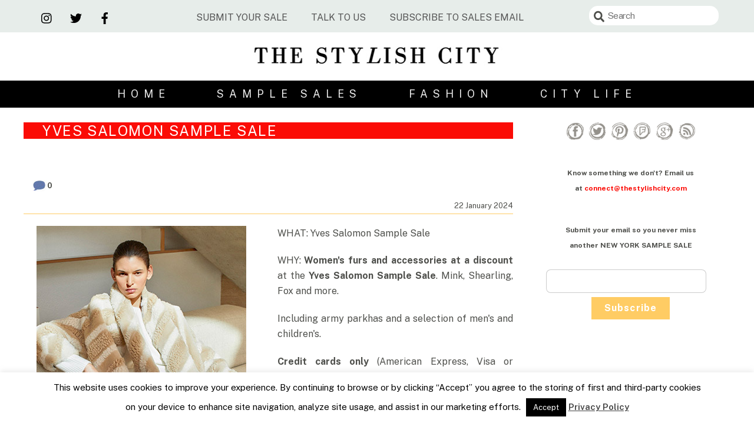

--- FILE ---
content_type: text/html; charset=utf-8
request_url: https://www.google.com/recaptcha/api2/aframe
body_size: 269
content:
<!DOCTYPE HTML><html><head><meta http-equiv="content-type" content="text/html; charset=UTF-8"></head><body><script nonce="LOCqSD5ZoC_w_Jo5FxXPRg">/** Anti-fraud and anti-abuse applications only. See google.com/recaptcha */ try{var clients={'sodar':'https://pagead2.googlesyndication.com/pagead/sodar?'};window.addEventListener("message",function(a){try{if(a.source===window.parent){var b=JSON.parse(a.data);var c=clients[b['id']];if(c){var d=document.createElement('img');d.src=c+b['params']+'&rc='+(localStorage.getItem("rc::a")?sessionStorage.getItem("rc::b"):"");window.document.body.appendChild(d);sessionStorage.setItem("rc::e",parseInt(sessionStorage.getItem("rc::e")||0)+1);localStorage.setItem("rc::h",'1765439683845');}}}catch(b){}});window.parent.postMessage("_grecaptcha_ready", "*");}catch(b){}</script></body></html>

--- FILE ---
content_type: text/css
request_url: https://thestylishcity.com/wp-content/uploads/siteorigin-widgets/sow-slider-default-6d39609536fd-298551.css?ver=6.8.3
body_size: -198
content:
.so-widget-sow-slider-default-6d39609536fd-298551 .sow-slider-base ul.sow-slider-images .sow-slider-image-wrapper {
  
  display: flex;
  align-items: center;
}
.so-widget-sow-slider-default-6d39609536fd-298551 .sow-slider-base ul.sow-slider-images .sow-slider-image-wrapper > a {
  display: block;
  width: 100%;
}
.so-widget-sow-slider-default-6d39609536fd-298551 .sow-slider-base ul.sow-slider-images .sow-slider-image-wrapper .sow-slider-image-foreground-wrapper,
.so-widget-sow-slider-default-6d39609536fd-298551 .sow-slider-base ul.sow-slider-images .sow-slider-image-wrapper > a .sow-slider-foreground-image {
  display: block;
  line-height: 0;
  margin-right: auto;
  margin-left: auto;
}
.so-widget-sow-slider-default-6d39609536fd-298551 .sow-slider-base .sow-slider-pagination {
  text-align: right;
}
.so-widget-sow-slider-default-6d39609536fd-298551 .sow-slider-base .sow-slider-pagination li a {
  background: #ffffff;
}
.so-widget-sow-slider-default-6d39609536fd-298551 .sow-slider-base .sow-slide-nav {
  font-size: 25px;
}
.so-widget-sow-slider-default-6d39609536fd-298551 .sow-slider-base .sow-slide-nav a {
  color: #ffffff;
}

--- FILE ---
content_type: text/css
request_url: https://thestylishcity.com/wp-content/uploads/siteorigin-widgets/sow-headline-default-3f9c38c3b11c-298551.css?ver=6.8.3
body_size: -201
content:
.so-widget-sow-headline-default-3f9c38c3b11c-298551 .sow-headline-container h5.sow-headline {
  
  text-align: left;
  
  line-height: 24px;
  font-size: 18px;
  
  
}
@media (max-width: 780px) {
  .so-widget-sow-headline-default-3f9c38c3b11c-298551 .sow-headline-container h5.sow-headline {
    text-align: center;
  }
}
.so-widget-sow-headline-default-3f9c38c3b11c-298551 .sow-headline-container h3.sow-sub-headline {
  
  text-align: center;
  
  line-height: 1.4em;
  
  
  
}
@media (max-width: 780px) {
  .so-widget-sow-headline-default-3f9c38c3b11c-298551 .sow-headline-container h3.sow-sub-headline {
    text-align: center;
  }
}
.so-widget-sow-headline-default-3f9c38c3b11c-298551 .sow-headline-container .decoration {
  line-height: 0em;
  text-align: center;
  margin-top: 20px;
  margin-bottom: 20px;
}
@media (max-width: 780px) {
  .so-widget-sow-headline-default-3f9c38c3b11c-298551 .sow-headline-container .decoration {
    text-align: center;
  }
}
.so-widget-sow-headline-default-3f9c38c3b11c-298551 .sow-headline-container .decoration .decoration-inside {
  height: 1px;
  display: inline-block;
  border-top: 1px none #eeeeee;
  width: 100%;
  max-width: 80%;
}
.so-widget-sow-headline-default-3f9c38c3b11c-298551 .sow-headline-container *:first-child {
  margin-top: 0 !important;
}
.so-widget-sow-headline-default-3f9c38c3b11c-298551 .sow-headline-container *:last-child {
  margin-bottom: 0 !important;
}

--- FILE ---
content_type: text/css
request_url: https://thestylishcity.com/wp-content/uploads/siteorigin-widgets/sow-image-default-8b5b6f678277-298551.css?ver=6.8.3
body_size: -191
content:
.so-widget-sow-image-default-8b5b6f678277-298551 .sow-image-container {
  display: flex;
  align-items: flex-start;
}
.so-widget-sow-image-default-8b5b6f678277-298551 .sow-image-container > a {
  display: inline-block;
  
  max-width: 100%;
}
@media screen and (-ms-high-contrast: active), screen and (-ms-high-contrast: none) {
  .so-widget-sow-image-default-8b5b6f678277-298551 .sow-image-container > a {
    display: flex;
  }
}
.so-widget-sow-image-default-8b5b6f678277-298551 .sow-image-container .so-widget-image {
  display: block;
  height: auto;
  max-width: 100%;
  
}

--- FILE ---
content_type: text/css
request_url: https://thestylishcity.com/wp-content/uploads/siteorigin-widgets/sow-headline-default-4646beeccef4-298551.css?ver=6.8.3
body_size: -126
content:
.so-widget-sow-headline-default-4646beeccef4-298551 .sow-headline-container h5.sow-headline {
  
  text-align: left;
  
  line-height: 24px;
  font-size: 18px;
  
  
}
@media (max-width: 780px) {
  .so-widget-sow-headline-default-4646beeccef4-298551 .sow-headline-container h5.sow-headline {
    text-align: left;
  }
}
.so-widget-sow-headline-default-4646beeccef4-298551 .sow-headline-container h3.sow-sub-headline {
  
  text-align: center;
  
  line-height: 1.4em;
  
  
  
}
@media (max-width: 780px) {
  .so-widget-sow-headline-default-4646beeccef4-298551 .sow-headline-container h3.sow-sub-headline {
    text-align: center;
  }
}
.so-widget-sow-headline-default-4646beeccef4-298551 .sow-headline-container .decoration {
  line-height: 0em;
  text-align: center;
  margin-top: 20px;
  margin-bottom: 20px;
}
@media (max-width: 780px) {
  .so-widget-sow-headline-default-4646beeccef4-298551 .sow-headline-container .decoration {
    text-align: center;
  }
}
.so-widget-sow-headline-default-4646beeccef4-298551 .sow-headline-container .decoration .decoration-inside {
  height: 1px;
  display: inline-block;
  border-top: 1px none #eeeeee;
  width: 100%;
  max-width: 80%;
}
.so-widget-sow-headline-default-4646beeccef4-298551 .sow-headline-container *:first-child {
  margin-top: 0 !important;
}
.so-widget-sow-headline-default-4646beeccef4-298551 .sow-headline-container *:last-child {
  margin-bottom: 0 !important;
}

--- FILE ---
content_type: text/css
request_url: https://thestylishcity.com/wp-content/uploads/siteorigin-widgets/sow-image-default-8b5b6f678277-219297.css?ver=6.8.3
body_size: -314
content:
.so-widget-sow-image-default-8b5b6f678277-219297 .sow-image-container {
  display: flex;
  align-items: flex-start;
}
.so-widget-sow-image-default-8b5b6f678277-219297 .sow-image-container > a {
  display: inline-block;
  
  max-width: 100%;
}
@media screen and (-ms-high-contrast: active), screen and (-ms-high-contrast: none) {
  .so-widget-sow-image-default-8b5b6f678277-219297 .sow-image-container > a {
    display: flex;
  }
}
.so-widget-sow-image-default-8b5b6f678277-219297 .sow-image-container .so-widget-image {
  display: block;
  height: auto;
  max-width: 100%;
  
}

--- FILE ---
content_type: text/css
request_url: https://thestylishcity.com/wp-content/uploads/siteorigin-widgets/sow-image-default-8b5b6f678277-219222.css?ver=6.8.3
body_size: -216
content:
.so-widget-sow-image-default-8b5b6f678277-219222 .sow-image-container {
  display: flex;
  align-items: flex-start;
}
.so-widget-sow-image-default-8b5b6f678277-219222 .sow-image-container > a {
  display: inline-block;
  
  max-width: 100%;
}
@media screen and (-ms-high-contrast: active), screen and (-ms-high-contrast: none) {
  .so-widget-sow-image-default-8b5b6f678277-219222 .sow-image-container > a {
    display: flex;
  }
}
.so-widget-sow-image-default-8b5b6f678277-219222 .sow-image-container .so-widget-image {
  display: block;
  height: auto;
  max-width: 100%;
  
}

--- FILE ---
content_type: text/css
request_url: https://thestylishcity.com/wp-content/themes/themify-ultra/themify/themify-builder/css/modules/menu_styles/hidden.min.css?ver=5.0.6
body_size: 87
content:
.ui.nav ul{position:absolute;top:100%;left:0;z-index:999;padding:5px 0;background-color:#fff;border:0;border-radius:8px;list-style:none;box-shadow:0 0 0 1px rgba(0,0,0,.1),0 3px 12px rgba(0,0,0,.12)}.ui.nav ul,.ui.nav ul>li{width:220px;margin:0}.ui.nav ul li:first-child>a,.ui.nav ul li:last-child>a{border-radius:0}.ui.nav li:hover>ul,.ui.nav ul>li>a{display:block}.ui.nav ul ul,.ui.nav.vertical ul{left:100%;top:0}.ui.nav ul li a,.module.module-menu .ui ul a,.module-menu .nav.transparent ul a{color:#555}.module-menu.tf_textr .ui.nav ul{left:auto;right:0}.module-menu.tf_textr .ui.nav ul ul{right:auto;left:100%}.menu-module-burger{cursor:pointer;color:inherit;box-shadow:none !important;width:1.4em;line-height:1;padding:12px 10px 10px 12px;border-radius:100%}.menu-module-burger:hover{background-color:rgba(150,150,150,.15)}.module-menu.tf_textr .menu-module-burger{float:right}.module-menu.tf_textc .menu-module-burger{margin-left:auto;margin-right:auto}.menu-module-burger-inner{width:1.3em;height:1em;border-bottom:2px solid}.menu-module-burger-inner:before,.menu-module-burger-inner:after{content:'';display:block;border-bottom:2px solid;position:absolute;left:0;top:0;width:100%}.menu-module-burger-inner:after{top:50%}


--- FILE ---
content_type: application/x-javascript
request_url: https://thestylishcity.com/wp-content/themes/tsc15/js/picnet.table.filter.min.js
body_size: 15119
content:
function $JSCompiler_alias_THROW$$($jscomp_throw_param$$){throw $jscomp_throw_param$$;}var $JSCompiler_alias_VOID$$=void 0,$JSCompiler_alias_TRUE$$=!0,$JSCompiler_alias_NULL$$=null,$JSCompiler_alias_FALSE$$=!1,$JSCompiler_prototypeAlias$$,$goog$global$$=this;
function $goog$typeOf$$($value$$38$$){var $s$$2$$=typeof $value$$38$$;if("object"==$s$$2$$)if($value$$38$$){if($value$$38$$ instanceof Array)return"array";if($value$$38$$ instanceof Object)return $s$$2$$;var $className$$1$$=Object.prototype.toString.call($value$$38$$);if("[object Window]"==$className$$1$$)return"object";if("[object Array]"==$className$$1$$||"number"==typeof $value$$38$$.length&&"undefined"!=typeof $value$$38$$.splice&&"undefined"!=typeof $value$$38$$.propertyIsEnumerable&&!$value$$38$$.propertyIsEnumerable("splice"))return"array";
if("[object Function]"==$className$$1$$||"undefined"!=typeof $value$$38$$.call&&"undefined"!=typeof $value$$38$$.propertyIsEnumerable&&!$value$$38$$.propertyIsEnumerable("call"))return"function"}else return"null";else if("function"==$s$$2$$&&"undefined"==typeof $value$$38$$.call)return"object";return $s$$2$$}function $goog$isArrayLike$$($val$$4$$){var $type$$46$$=$goog$typeOf$$($val$$4$$);return"array"==$type$$46$$||"object"==$type$$46$$&&"number"==typeof $val$$4$$.length}
function $goog$isString$$($val$$6$$){return"string"==typeof $val$$6$$}function $goog$isFunction$$($val$$9$$){return"function"==$goog$typeOf$$($val$$9$$)}function $goog$isObject$$($type$$47_val$$10$$){$type$$47_val$$10$$=$goog$typeOf$$($type$$47_val$$10$$);return"object"==$type$$47_val$$10$$||"array"==$type$$47_val$$10$$||"function"==$type$$47_val$$10$$}var $goog$UID_PROPERTY_$$="closure_uid_"+Math.floor(2147483648*Math.random()).toString(36),$goog$uidCounter_$$=0;
function $goog$bindNative_$$($fn$$,$selfObj$$1$$,$var_args$$17$$){return $fn$$.call.apply($fn$$.bind,arguments)}
function $goog$bindJs_$$($fn$$1$$,$selfObj$$2$$,$var_args$$18$$){$fn$$1$$||$JSCompiler_alias_THROW$$(Error());if(2<arguments.length){var $boundArgs$$=Array.prototype.slice.call(arguments,2);return function(){var $newArgs$$=Array.prototype.slice.call(arguments);Array.prototype.unshift.apply($newArgs$$,$boundArgs$$);return $fn$$1$$.apply($selfObj$$2$$,$newArgs$$)}}return function(){return $fn$$1$$.apply($selfObj$$2$$,arguments)}}
function $goog$bind$$($fn$$2$$,$selfObj$$3$$,$var_args$$19$$){$goog$bind$$=Function.prototype.bind&&-1!=Function.prototype.bind.toString().indexOf("native code")?$goog$bindNative_$$:$goog$bindJs_$$;return $goog$bind$$.apply($JSCompiler_alias_NULL$$,arguments)}
function $goog$partial$$($fn$$3$$,$var_args$$20$$){var $args$$=Array.prototype.slice.call(arguments,1);return function(){var $newArgs$$1$$=Array.prototype.slice.call(arguments);$newArgs$$1$$.unshift.apply($newArgs$$1$$,$args$$);return $fn$$3$$.apply(this,$newArgs$$1$$)}}var $goog$now$$=Date.now||function(){return+new Date};
function $goog$inherits$$($childCtor$$,$parentCtor$$){function $tempCtor$$(){}$tempCtor$$.prototype=$parentCtor$$.prototype;$childCtor$$.$superClass_$=$parentCtor$$.prototype;$childCtor$$.prototype=new $tempCtor$$};function $goog$string$subs$$($str$$12$$,$var_args$$22$$){for(var $i$$5$$=1;$i$$5$$<arguments.length;$i$$5$$++)var $replacement$$=(""+arguments[$i$$5$$]).replace(/\$/g,"$$$$"),$str$$12$$=$str$$12$$.replace(/\%s/,$replacement$$);return $str$$12$$}function $goog$string$trim$$($str$$25$$){return $str$$25$$.replace(/^[\s\xa0]+|[\s\xa0]+$/g,"")}
function $goog$string$htmlEscape$$($str$$31$$){if(!$goog$string$allRe_$$.test($str$$31$$))return $str$$31$$;-1!=$str$$31$$.indexOf("&")&&($str$$31$$=$str$$31$$.replace($goog$string$amperRe_$$,"&amp;"));-1!=$str$$31$$.indexOf("<")&&($str$$31$$=$str$$31$$.replace($goog$string$ltRe_$$,"&lt;"));-1!=$str$$31$$.indexOf(">")&&($str$$31$$=$str$$31$$.replace($goog$string$gtRe_$$,"&gt;"));-1!=$str$$31$$.indexOf('"')&&($str$$31$$=$str$$31$$.replace($goog$string$quotRe_$$,"&quot;"));return $str$$31$$}
var $goog$string$amperRe_$$=/&/g,$goog$string$ltRe_$$=/</g,$goog$string$gtRe_$$=/>/g,$goog$string$quotRe_$$=/\"/g,$goog$string$allRe_$$=/[&<>\"]/,$goog$string$toCamelCaseCache_$$={};function $goog$string$toCamelCase$$($str$$42$$){return $goog$string$toCamelCaseCache_$$[$str$$42$$]||($goog$string$toCamelCaseCache_$$[$str$$42$$]=(""+$str$$42$$).replace(/\-([a-z])/g,function($all$$,$match$$){return $match$$.toUpperCase()}))};var $goog$userAgent$detectedOpera_$$,$goog$userAgent$detectedIe_$$,$goog$userAgent$detectedWebkit_$$,$goog$userAgent$detectedGecko_$$;function $goog$userAgent$getUserAgentString$$(){return $goog$global$$.navigator?$goog$global$$.navigator.userAgent:$JSCompiler_alias_NULL$$}$goog$userAgent$detectedGecko_$$=$goog$userAgent$detectedWebkit_$$=$goog$userAgent$detectedIe_$$=$goog$userAgent$detectedOpera_$$=$JSCompiler_alias_FALSE$$;var $ua$$inline_9$$;
if($ua$$inline_9$$=$goog$userAgent$getUserAgentString$$()){var $navigator$$inline_10$$=$goog$global$$.navigator;$goog$userAgent$detectedOpera_$$=0==$ua$$inline_9$$.indexOf("Opera");$goog$userAgent$detectedIe_$$=!$goog$userAgent$detectedOpera_$$&&-1!=$ua$$inline_9$$.indexOf("MSIE");$goog$userAgent$detectedWebkit_$$=!$goog$userAgent$detectedOpera_$$&&-1!=$ua$$inline_9$$.indexOf("WebKit");$goog$userAgent$detectedGecko_$$=!$goog$userAgent$detectedOpera_$$&&!$goog$userAgent$detectedWebkit_$$&&"Gecko"==
$navigator$$inline_10$$.product}var $goog$userAgent$OPERA$$=$goog$userAgent$detectedOpera_$$,$goog$userAgent$IE$$=$goog$userAgent$detectedIe_$$,$goog$userAgent$GECKO$$=$goog$userAgent$detectedGecko_$$,$goog$userAgent$WEBKIT$$=$goog$userAgent$detectedWebkit_$$,$navigator$$inline_12$$=$goog$global$$.navigator,$goog$userAgent$MAC$$=-1!=($navigator$$inline_12$$&&$navigator$$inline_12$$.platform||"").indexOf("Mac"),$goog$userAgent$VERSION$$;
a:{var $version$$inline_15$$="",$re$$inline_16$$;if($goog$userAgent$OPERA$$&&$goog$global$$.opera)var $operaVersion$$inline_17$$=$goog$global$$.opera.version,$version$$inline_15$$="function"==typeof $operaVersion$$inline_17$$?$operaVersion$$inline_17$$():$operaVersion$$inline_17$$;else if($goog$userAgent$GECKO$$?$re$$inline_16$$=/rv\:([^\);]+)(\)|;)/:$goog$userAgent$IE$$?$re$$inline_16$$=/MSIE\s+([^\);]+)(\)|;)/:$goog$userAgent$WEBKIT$$&&($re$$inline_16$$=/WebKit\/(\S+)/),$re$$inline_16$$)var $arr$$inline_18$$=
$re$$inline_16$$.exec($goog$userAgent$getUserAgentString$$()),$version$$inline_15$$=$arr$$inline_18$$?$arr$$inline_18$$[1]:"";if($goog$userAgent$IE$$){var $docMode$$inline_19$$,$doc$$inline_137$$=$goog$global$$.document;$docMode$$inline_19$$=$doc$$inline_137$$?$doc$$inline_137$$.documentMode:$JSCompiler_alias_VOID$$;if($docMode$$inline_19$$>parseFloat($version$$inline_15$$)){$goog$userAgent$VERSION$$=""+$docMode$$inline_19$$;break a}}$goog$userAgent$VERSION$$=$version$$inline_15$$}
var $goog$userAgent$isVersionCache_$$={};
function $goog$userAgent$isVersion$$($version$$8$$){var $JSCompiler_temp$$5_order$$inline_23$$;if(!($JSCompiler_temp$$5_order$$inline_23$$=$goog$userAgent$isVersionCache_$$[$version$$8$$])){$JSCompiler_temp$$5_order$$inline_23$$=0;for(var $v1Subs$$inline_24$$=$goog$string$trim$$(""+$goog$userAgent$VERSION$$).split("."),$v2Subs$$inline_25$$=$goog$string$trim$$(""+$version$$8$$).split("."),$subCount$$inline_26$$=Math.max($v1Subs$$inline_24$$.length,$v2Subs$$inline_25$$.length),$subIdx$$inline_27$$=
0;0==$JSCompiler_temp$$5_order$$inline_23$$&&$subIdx$$inline_27$$<$subCount$$inline_26$$;$subIdx$$inline_27$$++){var $v1Sub$$inline_28$$=$v1Subs$$inline_24$$[$subIdx$$inline_27$$]||"",$v2Sub$$inline_29$$=$v2Subs$$inline_25$$[$subIdx$$inline_27$$]||"",$v1CompParser$$inline_30$$=RegExp("(\\d*)(\\D*)","g"),$v2CompParser$$inline_31$$=RegExp("(\\d*)(\\D*)","g");do{var $v1Comp$$inline_32$$=$v1CompParser$$inline_30$$.exec($v1Sub$$inline_28$$)||["","",""],$v2Comp$$inline_33$$=$v2CompParser$$inline_31$$.exec($v2Sub$$inline_29$$)||
["","",""];if(0==$v1Comp$$inline_32$$[0].length&&0==$v2Comp$$inline_33$$[0].length)break;$JSCompiler_temp$$5_order$$inline_23$$=((0==$v1Comp$$inline_32$$[1].length?0:parseInt($v1Comp$$inline_32$$[1],10))<(0==$v2Comp$$inline_33$$[1].length?0:parseInt($v2Comp$$inline_33$$[1],10))?-1:(0==$v1Comp$$inline_32$$[1].length?0:parseInt($v1Comp$$inline_32$$[1],10))>(0==$v2Comp$$inline_33$$[1].length?0:parseInt($v2Comp$$inline_33$$[1],10))?1:0)||((0==$v1Comp$$inline_32$$[2].length)<(0==$v2Comp$$inline_33$$[2].length)?
-1:(0==$v1Comp$$inline_32$$[2].length)>(0==$v2Comp$$inline_33$$[2].length)?1:0)||($v1Comp$$inline_32$$[2]<$v2Comp$$inline_33$$[2]?-1:$v1Comp$$inline_32$$[2]>$v2Comp$$inline_33$$[2]?1:0)}while(0==$JSCompiler_temp$$5_order$$inline_23$$)}$JSCompiler_temp$$5_order$$inline_23$$=$goog$userAgent$isVersionCache_$$[$version$$8$$]=0<=$JSCompiler_temp$$5_order$$inline_23$$}return $JSCompiler_temp$$5_order$$inline_23$$}var $goog$userAgent$isDocumentModeCache_$$={};
function $goog$userAgent$isDocumentMode$$(){return $goog$userAgent$isDocumentModeCache_$$[9]||($goog$userAgent$isDocumentModeCache_$$[9]=$goog$userAgent$IE$$&&document.documentMode&&9<=document.documentMode)};function $goog$object$forEach$$($obj$$21$$,$f$$){for(var $key$$16$$ in $obj$$21$$)$f$$.call($JSCompiler_alias_VOID$$,$obj$$21$$[$key$$16$$],$key$$16$$,$obj$$21$$)}var $goog$object$PROTOTYPE_FIELDS_$$="constructor,hasOwnProperty,isPrototypeOf,propertyIsEnumerable,toLocaleString,toString,valueOf".split(",");
function $goog$object$extend$$($target$$35$$,$var_args$$25$$){for(var $key$$39$$,$source$$2$$,$i$$16$$=1;$i$$16$$<arguments.length;$i$$16$$++){$source$$2$$=arguments[$i$$16$$];for($key$$39$$ in $source$$2$$)$target$$35$$[$key$$39$$]=$source$$2$$[$key$$39$$];for(var $j$$1$$=0;$j$$1$$<$goog$object$PROTOTYPE_FIELDS_$$.length;$j$$1$$++)$key$$39$$=$goog$object$PROTOTYPE_FIELDS_$$[$j$$1$$],Object.prototype.hasOwnProperty.call($source$$2$$,$key$$39$$)&&($target$$35$$[$key$$39$$]=$source$$2$$[$key$$39$$])}}
;function $goog$debug$Error$$($opt_msg$$){this.stack=Error().stack||"";if($opt_msg$$)this.message=""+$opt_msg$$}$goog$inherits$$($goog$debug$Error$$,Error);$goog$debug$Error$$.prototype.name="CustomError";function $goog$asserts$AssertionError$$($messagePattern$$,$messageArgs$$){$messageArgs$$.unshift($messagePattern$$);$goog$debug$Error$$.call(this,$goog$string$subs$$.apply($JSCompiler_alias_NULL$$,$messageArgs$$));$messageArgs$$.shift();this.$messagePattern$=$messagePattern$$}$goog$inherits$$($goog$asserts$AssertionError$$,$goog$debug$Error$$);$goog$asserts$AssertionError$$.prototype.name="AssertionError";
function $goog$asserts$assert$$($condition$$,$opt_message$$8$$,$var_args$$29$$){if(!$condition$$){var $givenArgs$$inline_36$$=Array.prototype.slice.call(arguments,2),$message$$inline_37$$="Assertion failed";if($opt_message$$8$$)var $message$$inline_37$$=$message$$inline_37$$+(": "+$opt_message$$8$$),$args$$inline_38$$=$givenArgs$$inline_36$$;$JSCompiler_alias_THROW$$(new $goog$asserts$AssertionError$$(""+$message$$inline_37$$,$args$$inline_38$$||[]))}};var $goog$array$ARRAY_PROTOTYPE_$$=Array.prototype;function $goog$array$indexOf$$($arr$$12$$,$obj$$48$$){if($goog$isString$$($arr$$12$$))return!$goog$isString$$($obj$$48$$)||1!=$obj$$48$$.length?-1:$arr$$12$$.indexOf($obj$$48$$,0);for(var $i$$20$$=0;$i$$20$$<$arr$$12$$.length;$i$$20$$++)if($i$$20$$ in $arr$$12$$&&$arr$$12$$[$i$$20$$]===$obj$$48$$)return $i$$20$$;return-1}
function $goog$array$forEach$$($arr$$16$$,$f$$8$$,$opt_obj$$7$$){for(var $l$$2$$=$arr$$16$$.length,$arr2$$=$goog$isString$$($arr$$16$$)?$arr$$16$$.split(""):$arr$$16$$,$i$$22$$=0;$i$$22$$<$l$$2$$;$i$$22$$++)$i$$22$$ in $arr2$$&&$f$$8$$.call($opt_obj$$7$$,$arr2$$[$i$$22$$],$i$$22$$,$arr$$16$$)}
function $goog$array$map$$($arr$$21$$,$f$$13$$,$opt_obj$$12$$){for(var $l$$5$$=$arr$$21$$.length,$res$$6$$=Array($l$$5$$),$arr2$$3$$=$goog$isString$$($arr$$21$$)?$arr$$21$$.split(""):$arr$$21$$,$i$$25$$=0;$i$$25$$<$l$$5$$;$i$$25$$++)$i$$25$$ in $arr2$$3$$&&($res$$6$$[$i$$25$$]=$f$$13$$.call($opt_obj$$12$$,$arr2$$3$$[$i$$25$$],$i$$25$$,$arr$$21$$));return $res$$6$$}
function $goog$array$concat$$($var_args$$38$$){return $goog$array$ARRAY_PROTOTYPE_$$.concat.apply($goog$array$ARRAY_PROTOTYPE_$$,arguments)}function $goog$array$clone$$($arr$$42$$){if("array"==$goog$typeOf$$($arr$$42$$))return $goog$array$concat$$($arr$$42$$);for(var $rv$$7$$=[],$i$$37$$=0,$len$$=$arr$$42$$.length;$i$$37$$<$len$$;$i$$37$$++)$rv$$7$$[$i$$37$$]=$arr$$42$$[$i$$37$$];return $rv$$7$$}
function $goog$array$slice$$($arr$$44$$,$start$$5$$,$opt_end$$5$$){$goog$asserts$assert$$($arr$$44$$.length!=$JSCompiler_alias_NULL$$);return 2>=arguments.length?$goog$array$ARRAY_PROTOTYPE_$$.slice.call($arr$$44$$,$start$$5$$):$goog$array$ARRAY_PROTOTYPE_$$.slice.call($arr$$44$$,$start$$5$$,$opt_end$$5$$)};function $goog$dom$classes$add$$($element$$10$$,$var_args$$43$$){var $className$$inline_140_classes$$;$className$$inline_140_classes$$=($className$$inline_140_classes$$=$element$$10$$.className)&&"function"==typeof $className$$inline_140_classes$$.split?$className$$inline_140_classes$$.split(/\s+/):[];var $args$$3_args$$inline_41$$=$goog$array$slice$$(arguments,1),$b$$18_classes$$inline_40$$;$b$$18_classes$$inline_40$$=$className$$inline_140_classes$$;for(var $rv$$inline_42$$=0,$i$$inline_43$$=0;$i$$inline_43$$<
$args$$3_args$$inline_41$$.length;$i$$inline_43$$++)0<=$goog$array$indexOf$$($b$$18_classes$$inline_40$$,$args$$3_args$$inline_41$$[$i$$inline_43$$])||($b$$18_classes$$inline_40$$.push($args$$3_args$$inline_41$$[$i$$inline_43$$]),$rv$$inline_42$$++);$b$$18_classes$$inline_40$$=$rv$$inline_42$$==$args$$3_args$$inline_41$$.length;$element$$10$$.className=$className$$inline_140_classes$$.join(" ");return $b$$18_classes$$inline_40$$};var $goog$dom$BrowserFeature$CAN_ADD_NAME_OR_TYPE_ATTRIBUTES$$=!$goog$userAgent$IE$$||$goog$userAgent$isDocumentMode$$();!$goog$userAgent$GECKO$$&&!$goog$userAgent$IE$$||$goog$userAgent$IE$$&&$goog$userAgent$isDocumentMode$$()||$goog$userAgent$GECKO$$&&$goog$userAgent$isVersion$$("1.9.1");var $goog$dom$BrowserFeature$CAN_USE_INNER_TEXT$$=$goog$userAgent$IE$$&&!$goog$userAgent$isVersion$$("9");function $goog$dom$getElementsByTagNameAndClass_$$($className$$10_opt_tag$$1_tagName$$1$$,$opt_class$$1$$,$els_opt_el$$3_parent$$5$$){$els_opt_el$$3_parent$$5$$=$els_opt_el$$3_parent$$5$$||document;$className$$10_opt_tag$$1_tagName$$1$$=$className$$10_opt_tag$$1_tagName$$1$$&&"*"!=$className$$10_opt_tag$$1_tagName$$1$$?$className$$10_opt_tag$$1_tagName$$1$$.toUpperCase():"";if($els_opt_el$$3_parent$$5$$.querySelectorAll&&$els_opt_el$$3_parent$$5$$.querySelector&&(!$goog$userAgent$WEBKIT$$||"CSS1Compat"==
document.compatMode||$goog$userAgent$isVersion$$("528"))&&($className$$10_opt_tag$$1_tagName$$1$$||$opt_class$$1$$))return $els_opt_el$$3_parent$$5$$.querySelectorAll($className$$10_opt_tag$$1_tagName$$1$$+($opt_class$$1$$?"."+$opt_class$$1$$:""));if($opt_class$$1$$&&$els_opt_el$$3_parent$$5$$.getElementsByClassName){$els_opt_el$$3_parent$$5$$=$els_opt_el$$3_parent$$5$$.getElementsByClassName($opt_class$$1$$);if($className$$10_opt_tag$$1_tagName$$1$$){for(var $arrayLike$$={},$len$$1$$=0,$i$$51$$=
0,$el$$1$$;$el$$1$$=$els_opt_el$$3_parent$$5$$[$i$$51$$];$i$$51$$++)$className$$10_opt_tag$$1_tagName$$1$$==$el$$1$$.nodeName&&($arrayLike$$[$len$$1$$++]=$el$$1$$);$arrayLike$$.length=$len$$1$$;return $arrayLike$$}return $els_opt_el$$3_parent$$5$$}$els_opt_el$$3_parent$$5$$=$els_opt_el$$3_parent$$5$$.getElementsByTagName($className$$10_opt_tag$$1_tagName$$1$$||"*");if($opt_class$$1$$){$arrayLike$$={};for($i$$51$$=$len$$1$$=0;$el$$1$$=$els_opt_el$$3_parent$$5$$[$i$$51$$];$i$$51$$++)$className$$10_opt_tag$$1_tagName$$1$$=
$el$$1$$.className,"function"==typeof $className$$10_opt_tag$$1_tagName$$1$$.split&&0<=$goog$array$indexOf$$($className$$10_opt_tag$$1_tagName$$1$$.split(/\s+/),$opt_class$$1$$)&&($arrayLike$$[$len$$1$$++]=$el$$1$$);$arrayLike$$.length=$len$$1$$;return $arrayLike$$}return $els_opt_el$$3_parent$$5$$}
function $goog$dom$setProperties$$($element$$18$$,$properties$$){$goog$object$forEach$$($properties$$,function($val$$19$$,$key$$43$$){"style"==$key$$43$$?$element$$18$$.style.cssText=$val$$19$$:"class"==$key$$43$$?$element$$18$$.className=$val$$19$$:"for"==$key$$43$$?$element$$18$$.htmlFor=$val$$19$$:$key$$43$$ in $goog$dom$DIRECT_ATTRIBUTE_MAP_$$?$element$$18$$.setAttribute($goog$dom$DIRECT_ATTRIBUTE_MAP_$$[$key$$43$$],$val$$19$$):0==$key$$43$$.lastIndexOf("aria-",0)?$element$$18$$.setAttribute($key$$43$$,
$val$$19$$):$element$$18$$[$key$$43$$]=$val$$19$$})}var $goog$dom$DIRECT_ATTRIBUTE_MAP_$$={cellpadding:"cellPadding",cellspacing:"cellSpacing",colspan:"colSpan",rowspan:"rowSpan",valign:"vAlign",height:"height",width:"width",usemap:"useMap",frameborder:"frameBorder",maxlength:"maxLength",type:"type"};
function $goog$dom$createDom$$($tagName$$2$$,$opt_attributes$$,$var_args$$45$$){var $args$$inline_46$$=arguments,$doc$$inline_47$$=document,$element$$inline_52_tagName$$inline_48_tagNameArr$$inline_50$$=$args$$inline_46$$[0],$attributes$$inline_49$$=$args$$inline_46$$[1];if(!$goog$dom$BrowserFeature$CAN_ADD_NAME_OR_TYPE_ATTRIBUTES$$&&$attributes$$inline_49$$&&($attributes$$inline_49$$.name||$attributes$$inline_49$$.type)){$element$$inline_52_tagName$$inline_48_tagNameArr$$inline_50$$=["<",$element$$inline_52_tagName$$inline_48_tagNameArr$$inline_50$$];
$attributes$$inline_49$$.name&&$element$$inline_52_tagName$$inline_48_tagNameArr$$inline_50$$.push(' name="',$goog$string$htmlEscape$$($attributes$$inline_49$$.name),'"');if($attributes$$inline_49$$.type){$element$$inline_52_tagName$$inline_48_tagNameArr$$inline_50$$.push(' type="',$goog$string$htmlEscape$$($attributes$$inline_49$$.type),'"');var $clone$$inline_51$$={};$goog$object$extend$$($clone$$inline_51$$,$attributes$$inline_49$$);$attributes$$inline_49$$=$clone$$inline_51$$;delete $attributes$$inline_49$$.type}$element$$inline_52_tagName$$inline_48_tagNameArr$$inline_50$$.push(">");
$element$$inline_52_tagName$$inline_48_tagNameArr$$inline_50$$=$element$$inline_52_tagName$$inline_48_tagNameArr$$inline_50$$.join("")}$element$$inline_52_tagName$$inline_48_tagNameArr$$inline_50$$=$doc$$inline_47$$.createElement($element$$inline_52_tagName$$inline_48_tagNameArr$$inline_50$$);if($attributes$$inline_49$$)$goog$isString$$($attributes$$inline_49$$)?$element$$inline_52_tagName$$inline_48_tagNameArr$$inline_50$$.className=$attributes$$inline_49$$:"array"==$goog$typeOf$$($attributes$$inline_49$$)?
$goog$dom$classes$add$$.apply($JSCompiler_alias_NULL$$,[$element$$inline_52_tagName$$inline_48_tagNameArr$$inline_50$$].concat($attributes$$inline_49$$)):$goog$dom$setProperties$$($element$$inline_52_tagName$$inline_48_tagNameArr$$inline_50$$,$attributes$$inline_49$$);2<$args$$inline_46$$.length&&$goog$dom$append_$$($doc$$inline_47$$,$element$$inline_52_tagName$$inline_48_tagNameArr$$inline_50$$,$args$$inline_46$$);return $element$$inline_52_tagName$$inline_48_tagNameArr$$inline_50$$}
function $goog$dom$append_$$($doc$$12$$,$parent$$6$$,$args$$8$$){function $childHandler$$($child$$1$$){$child$$1$$&&$parent$$6$$.appendChild($goog$isString$$($child$$1$$)?$doc$$12$$.createTextNode($child$$1$$):$child$$1$$)}for(var $i$$52$$=2;$i$$52$$<$args$$8$$.length;$i$$52$$++){var $arg$$5$$=$args$$8$$[$i$$52$$];if($goog$isArrayLike$$($arg$$5$$)&&!($goog$isObject$$($arg$$5$$)&&0<$arg$$5$$.nodeType)){var $JSCompiler_inline_result$$54$$;a:{if($arg$$5$$&&"number"==typeof $arg$$5$$.length){if($goog$isObject$$($arg$$5$$)){$JSCompiler_inline_result$$54$$=
"function"==typeof $arg$$5$$.item||"string"==typeof $arg$$5$$.item;break a}if($goog$isFunction$$($arg$$5$$)){$JSCompiler_inline_result$$54$$="function"==typeof $arg$$5$$.item;break a}}$JSCompiler_inline_result$$54$$=$JSCompiler_alias_FALSE$$}$goog$array$forEach$$($JSCompiler_inline_result$$54$$?$goog$array$clone$$($arg$$5$$):$arg$$5$$,$childHandler$$)}else $childHandler$$($arg$$5$$)}}
var $goog$dom$TAGS_TO_IGNORE_$$={SCRIPT:1,STYLE:1,HEAD:1,IFRAME:1,OBJECT:1},$goog$dom$PREDEFINED_TAG_VALUES_$$={IMG:" ",BR:"\n"};
function $goog$dom$getTextContent$$($node$$16_textContent$$){if($goog$dom$BrowserFeature$CAN_USE_INNER_TEXT$$&&"innerText"in $node$$16_textContent$$)$node$$16_textContent$$=$node$$16_textContent$$.innerText.replace(/(\r\n|\r|\n)/g,"\n");else{var $buf$$=[];$goog$dom$getTextContent_$$($node$$16_textContent$$,$buf$$,$JSCompiler_alias_TRUE$$);$node$$16_textContent$$=$buf$$.join("")}$node$$16_textContent$$=$node$$16_textContent$$.replace(/ \xAD /g," ").replace(/\xAD/g,"");$node$$16_textContent$$=$node$$16_textContent$$.replace(/\u200B/g,
"");$goog$dom$BrowserFeature$CAN_USE_INNER_TEXT$$||($node$$16_textContent$$=$node$$16_textContent$$.replace(/ +/g," "));" "!=$node$$16_textContent$$&&($node$$16_textContent$$=$node$$16_textContent$$.replace(/^\s*/,""));return $node$$16_textContent$$}
function $goog$dom$getTextContent_$$($child$$7_node$$18$$,$buf$$2$$,$normalizeWhitespace$$){if(!($child$$7_node$$18$$.nodeName in $goog$dom$TAGS_TO_IGNORE_$$))if(3==$child$$7_node$$18$$.nodeType)$normalizeWhitespace$$?$buf$$2$$.push((""+$child$$7_node$$18$$.nodeValue).replace(/(\r\n|\r|\n)/g,"")):$buf$$2$$.push($child$$7_node$$18$$.nodeValue);else if($child$$7_node$$18$$.nodeName in $goog$dom$PREDEFINED_TAG_VALUES_$$)$buf$$2$$.push($goog$dom$PREDEFINED_TAG_VALUES_$$[$child$$7_node$$18$$.nodeName]);
else for($child$$7_node$$18$$=$child$$7_node$$18$$.firstChild;$child$$7_node$$18$$;)$goog$dom$getTextContent_$$($child$$7_node$$18$$,$buf$$2$$,$normalizeWhitespace$$),$child$$7_node$$18$$=$child$$7_node$$18$$.nextSibling}
function $goog$dom$getAncestorByTagNameAndClass$$($element$$27$$,$opt_tag$$2$$){var $tagName$$4$$=$opt_tag$$2$$?$opt_tag$$2$$.toUpperCase():$JSCompiler_alias_NULL$$;return $goog$dom$getAncestor$$($element$$27$$,function($node$$21$$){return(!$tagName$$4$$||$node$$21$$.nodeName==$tagName$$4$$)&&$JSCompiler_alias_TRUE$$})}
function $goog$dom$getAncestor$$($element$$29$$,$matcher$$){for(var $steps$$=0;$element$$29$$;){if($matcher$$($element$$29$$))return $element$$29$$;$element$$29$$=$element$$29$$.parentNode;$steps$$++}return $JSCompiler_alias_NULL$$};function $goog$style$setStyle_$$($element$$32$$,$value$$55$$,$style$$1$$){$element$$32$$.style[$goog$string$toCamelCase$$($style$$1$$)]=$value$$55$$};function $goog$Disposable$$(){}$goog$Disposable$$.prototype.$disposed_$=$JSCompiler_alias_FALSE$$;$goog$Disposable$$.prototype.$dispose$=function $$goog$Disposable$$$$$dispose$$(){if(!this.$disposed_$)this.$disposed_$=$JSCompiler_alias_TRUE$$,this.$disposeInternal$()};$goog$Disposable$$.prototype.$disposeInternal$=function $$goog$Disposable$$$$$disposeInternal$$(){this.$dependentDisposables_$&&$goog$disposeAll$$.apply($JSCompiler_alias_NULL$$,this.$dependentDisposables_$)};
function $goog$dispose$$($obj$$60$$){$obj$$60$$&&"function"==typeof $obj$$60$$.$dispose$&&$obj$$60$$.$dispose$()}function $goog$disposeAll$$($var_args$$49$$){for(var $i$$57$$=0,$len$$2$$=arguments.length;$i$$57$$<$len$$2$$;++$i$$57$$){var $disposable$$1$$=arguments[$i$$57$$];$goog$isArrayLike$$($disposable$$1$$)?$goog$disposeAll$$.apply($JSCompiler_alias_NULL$$,$disposable$$1$$):$goog$dispose$$($disposable$$1$$)}};function $goog$events$Listener$$(){}var $goog$events$Listener$counter_$$=0;$JSCompiler_prototypeAlias$$=$goog$events$Listener$$.prototype;$JSCompiler_prototypeAlias$$.key=0;$JSCompiler_prototypeAlias$$.$removed$=$JSCompiler_alias_FALSE$$;$JSCompiler_prototypeAlias$$.$callOnce$=$JSCompiler_alias_FALSE$$;
$JSCompiler_prototypeAlias$$.$init$=function $$JSCompiler_prototypeAlias$$$$init$$($listener$$26$$,$proxy$$,$src$$5$$,$type$$51$$,$capture$$,$opt_handler$$){$goog$isFunction$$($listener$$26$$)?this.$isFunctionListener_$=$JSCompiler_alias_TRUE$$:$listener$$26$$&&$listener$$26$$.handleEvent&&$goog$isFunction$$($listener$$26$$.handleEvent)?this.$isFunctionListener_$=$JSCompiler_alias_FALSE$$:$JSCompiler_alias_THROW$$(Error("Invalid listener argument"));this.$listener$=$listener$$26$$;this.$proxy$=$proxy$$;
this.src=$src$$5$$;this.type=$type$$51$$;this.capture=!!$capture$$;this.$handler$=$opt_handler$$;this.$callOnce$=$JSCompiler_alias_FALSE$$;this.key=++$goog$events$Listener$counter_$$;this.$removed$=$JSCompiler_alias_FALSE$$};$JSCompiler_prototypeAlias$$.handleEvent=function $$JSCompiler_prototypeAlias$$$handleEvent$($eventObject$$){return this.$isFunctionListener_$?this.$listener$.call(this.$handler$||this.src,$eventObject$$):this.$listener$.handleEvent.call(this.$listener$,$eventObject$$)};!$goog$userAgent$IE$$||$goog$userAgent$isDocumentMode$$();var $goog$events$BrowserFeature$HAS_W3C_EVENT_SUPPORT$$=!$goog$userAgent$IE$$||$goog$userAgent$isDocumentMode$$();$goog$userAgent$IE$$&&$goog$userAgent$isVersion$$("8");!$goog$userAgent$WEBKIT$$||$goog$userAgent$isVersion$$("528");$goog$userAgent$GECKO$$&&$goog$userAgent$isVersion$$("1.9b")||$goog$userAgent$IE$$&&$goog$userAgent$isVersion$$("8")||$goog$userAgent$OPERA$$&&$goog$userAgent$isVersion$$("9.5")||$goog$userAgent$WEBKIT$$&&$goog$userAgent$isVersion$$("528");
!$goog$userAgent$GECKO$$||$goog$userAgent$isVersion$$("8");function $goog$events$Event$$($type$$52$$,$opt_target$$1$$){this.type=$type$$52$$;this.currentTarget=this.target=$opt_target$$1$$}$goog$inherits$$($goog$events$Event$$,$goog$Disposable$$);$goog$events$Event$$.prototype.$disposeInternal$=function $$goog$events$Event$$$$$disposeInternal$$(){delete this.type;delete this.target;delete this.currentTarget};$goog$events$Event$$.prototype.$propagationStopped_$=$JSCompiler_alias_FALSE$$;$goog$events$Event$$.prototype.$returnValue_$=$JSCompiler_alias_TRUE$$;function $goog$reflect$sinkValue$$($x$$54$$){$goog$reflect$sinkValue$$[" "]($x$$54$$);return $x$$54$$}$goog$reflect$sinkValue$$[" "]=function $$goog$reflect$sinkValue$$$__0$(){};function $goog$events$BrowserEvent$$($opt_e$$,$opt_currentTarget$$){$opt_e$$&&this.$init$($opt_e$$,$opt_currentTarget$$)}$goog$inherits$$($goog$events$BrowserEvent$$,$goog$events$Event$$);$JSCompiler_prototypeAlias$$=$goog$events$BrowserEvent$$.prototype;$JSCompiler_prototypeAlias$$.target=$JSCompiler_alias_NULL$$;$JSCompiler_prototypeAlias$$.relatedTarget=$JSCompiler_alias_NULL$$;$JSCompiler_prototypeAlias$$.offsetX=0;$JSCompiler_prototypeAlias$$.offsetY=0;$JSCompiler_prototypeAlias$$.clientX=0;
$JSCompiler_prototypeAlias$$.clientY=0;$JSCompiler_prototypeAlias$$.screenX=0;$JSCompiler_prototypeAlias$$.screenY=0;$JSCompiler_prototypeAlias$$.button=0;$JSCompiler_prototypeAlias$$.keyCode=0;$JSCompiler_prototypeAlias$$.charCode=0;$JSCompiler_prototypeAlias$$.ctrlKey=$JSCompiler_alias_FALSE$$;$JSCompiler_prototypeAlias$$.altKey=$JSCompiler_alias_FALSE$$;$JSCompiler_prototypeAlias$$.shiftKey=$JSCompiler_alias_FALSE$$;$JSCompiler_prototypeAlias$$.metaKey=$JSCompiler_alias_FALSE$$;
$JSCompiler_prototypeAlias$$.$platformModifierKey$=$JSCompiler_alias_FALSE$$;$JSCompiler_prototypeAlias$$.$event_$=$JSCompiler_alias_NULL$$;
$JSCompiler_prototypeAlias$$.$init$=function $$JSCompiler_prototypeAlias$$$$init$$($e$$10$$,$opt_currentTarget$$1$$){var $type$$54$$=this.type=$e$$10$$.type;$goog$events$Event$$.call(this,$type$$54$$);this.target=$e$$10$$.target||$e$$10$$.srcElement;this.currentTarget=$opt_currentTarget$$1$$;var $relatedTarget$$=$e$$10$$.relatedTarget;if($relatedTarget$$){if($goog$userAgent$GECKO$$){var $JSCompiler_inline_result$$57$$;a:{try{$goog$reflect$sinkValue$$($relatedTarget$$.nodeName);$JSCompiler_inline_result$$57$$=
$JSCompiler_alias_TRUE$$;break a}catch($e$$inline_59$$){}$JSCompiler_inline_result$$57$$=$JSCompiler_alias_FALSE$$}$JSCompiler_inline_result$$57$$||($relatedTarget$$=$JSCompiler_alias_NULL$$)}}else if("mouseover"==$type$$54$$)$relatedTarget$$=$e$$10$$.fromElement;else if("mouseout"==$type$$54$$)$relatedTarget$$=$e$$10$$.toElement;this.relatedTarget=$relatedTarget$$;this.offsetX=$goog$userAgent$WEBKIT$$||$e$$10$$.offsetX!==$JSCompiler_alias_VOID$$?$e$$10$$.offsetX:$e$$10$$.layerX;this.offsetY=$goog$userAgent$WEBKIT$$||
$e$$10$$.offsetY!==$JSCompiler_alias_VOID$$?$e$$10$$.offsetY:$e$$10$$.layerY;this.clientX=$e$$10$$.clientX!==$JSCompiler_alias_VOID$$?$e$$10$$.clientX:$e$$10$$.pageX;this.clientY=$e$$10$$.clientY!==$JSCompiler_alias_VOID$$?$e$$10$$.clientY:$e$$10$$.pageY;this.screenX=$e$$10$$.screenX||0;this.screenY=$e$$10$$.screenY||0;this.button=$e$$10$$.button;this.keyCode=$e$$10$$.keyCode||0;this.charCode=$e$$10$$.charCode||("keypress"==$type$$54$$?$e$$10$$.keyCode:0);this.ctrlKey=$e$$10$$.ctrlKey;this.altKey=
$e$$10$$.altKey;this.shiftKey=$e$$10$$.shiftKey;this.metaKey=$e$$10$$.metaKey;this.$platformModifierKey$=$goog$userAgent$MAC$$?$e$$10$$.metaKey:$e$$10$$.ctrlKey;this.state=$e$$10$$.state;this.$event_$=$e$$10$$;delete this.$returnValue_$;delete this.$propagationStopped_$};
$JSCompiler_prototypeAlias$$.$disposeInternal$=function $$JSCompiler_prototypeAlias$$$$disposeInternal$$(){$goog$events$BrowserEvent$$.$superClass_$.$disposeInternal$.call(this);this.relatedTarget=this.currentTarget=this.target=this.$event_$=$JSCompiler_alias_NULL$$};var $goog$events$listeners_$$={},$goog$events$listenerTree_$$={},$goog$events$sources_$$={},$goog$events$onStringMap_$$={};
function $goog$events$listen$$($src$$8$$,$type$$55$$,$key$$45_listener$$29$$,$capture$$1_opt_capt$$2$$,$opt_handler$$1$$){if($type$$55$$){if("array"==$goog$typeOf$$($type$$55$$)){for(var $i$$61_proxy$$1$$=0;$i$$61_proxy$$1$$<$type$$55$$.length;$i$$61_proxy$$1$$++)$goog$events$listen$$($src$$8$$,$type$$55$$[$i$$61_proxy$$1$$],$key$$45_listener$$29$$,$capture$$1_opt_capt$$2$$,$opt_handler$$1$$);return $JSCompiler_alias_NULL$$}var $capture$$1_opt_capt$$2$$=!!$capture$$1_opt_capt$$2$$,$listenerObj_map$$=
$goog$events$listenerTree_$$;$type$$55$$ in $listenerObj_map$$||($listenerObj_map$$[$type$$55$$]={$count_$:0,$remaining_$:0});$listenerObj_map$$=$listenerObj_map$$[$type$$55$$];$capture$$1_opt_capt$$2$$ in $listenerObj_map$$||($listenerObj_map$$[$capture$$1_opt_capt$$2$$]={$count_$:0,$remaining_$:0},$listenerObj_map$$.$count_$++);var $listenerObj_map$$=$listenerObj_map$$[$capture$$1_opt_capt$$2$$],$srcUid$$=$src$$8$$[$goog$UID_PROPERTY_$$]||($src$$8$$[$goog$UID_PROPERTY_$$]=++$goog$uidCounter_$$),
$listenerArray$$;$listenerObj_map$$.$remaining_$++;if($listenerObj_map$$[$srcUid$$]){$listenerArray$$=$listenerObj_map$$[$srcUid$$];for($i$$61_proxy$$1$$=0;$i$$61_proxy$$1$$<$listenerArray$$.length;$i$$61_proxy$$1$$++)if($listenerObj_map$$=$listenerArray$$[$i$$61_proxy$$1$$],$listenerObj_map$$.$listener$==$key$$45_listener$$29$$&&$listenerObj_map$$.$handler$==$opt_handler$$1$$){if($listenerObj_map$$.$removed$)break;return $listenerArray$$[$i$$61_proxy$$1$$].key}}else $listenerArray$$=$listenerObj_map$$[$srcUid$$]=
[],$listenerObj_map$$.$count_$++;$i$$61_proxy$$1$$=$goog$events$getProxy$$();$i$$61_proxy$$1$$.src=$src$$8$$;$listenerObj_map$$=new $goog$events$Listener$$;$listenerObj_map$$.$init$($key$$45_listener$$29$$,$i$$61_proxy$$1$$,$src$$8$$,$type$$55$$,$capture$$1_opt_capt$$2$$,$opt_handler$$1$$);$key$$45_listener$$29$$=$listenerObj_map$$.key;$i$$61_proxy$$1$$.key=$key$$45_listener$$29$$;$listenerArray$$.push($listenerObj_map$$);$goog$events$listeners_$$[$key$$45_listener$$29$$]=$listenerObj_map$$;$goog$events$sources_$$[$srcUid$$]||
($goog$events$sources_$$[$srcUid$$]=[]);$goog$events$sources_$$[$srcUid$$].push($listenerObj_map$$);$src$$8$$.addEventListener?($src$$8$$==$goog$global$$||!$src$$8$$.$customEvent_$)&&$src$$8$$.addEventListener($type$$55$$,$i$$61_proxy$$1$$,$capture$$1_opt_capt$$2$$):$src$$8$$.attachEvent($type$$55$$ in $goog$events$onStringMap_$$?$goog$events$onStringMap_$$[$type$$55$$]:$goog$events$onStringMap_$$[$type$$55$$]="on"+$type$$55$$,$i$$61_proxy$$1$$);return $key$$45_listener$$29$$}$JSCompiler_alias_THROW$$(Error("Invalid event type"))}
function $goog$events$getProxy$$(){var $proxyCallbackFunction$$=$goog$events$handleBrowserEvent_$$,$f$$25$$=$goog$events$BrowserFeature$HAS_W3C_EVENT_SUPPORT$$?function($eventObject$$1$$){return $proxyCallbackFunction$$.call($f$$25$$.src,$f$$25$$.key,$eventObject$$1$$)}:function($eventObject$$2_v$$){$eventObject$$2_v$$=$proxyCallbackFunction$$.call($f$$25$$.src,$f$$25$$.key,$eventObject$$2_v$$);if(!$eventObject$$2_v$$)return $eventObject$$2_v$$};return $f$$25$$}
function $goog$events$unlistenByKey$$($key$$47$$){if(!$goog$events$listeners_$$[$key$$47$$])return $JSCompiler_alias_FALSE$$;var $listener$$33$$=$goog$events$listeners_$$[$key$$47$$];if($listener$$33$$.$removed$)return $JSCompiler_alias_FALSE$$;var $src$$12_srcUid$$1$$=$listener$$33$$.src,$type$$58$$=$listener$$33$$.type,$listenerArray$$2_proxy$$2$$=$listener$$33$$.$proxy$,$capture$$3$$=$listener$$33$$.capture;$src$$12_srcUid$$1$$.removeEventListener?($src$$12_srcUid$$1$$==$goog$global$$||!$src$$12_srcUid$$1$$.$customEvent_$)&&
$src$$12_srcUid$$1$$.removeEventListener($type$$58$$,$listenerArray$$2_proxy$$2$$,$capture$$3$$):$src$$12_srcUid$$1$$.detachEvent&&$src$$12_srcUid$$1$$.detachEvent($type$$58$$ in $goog$events$onStringMap_$$?$goog$events$onStringMap_$$[$type$$58$$]:$goog$events$onStringMap_$$[$type$$58$$]="on"+$type$$58$$,$listenerArray$$2_proxy$$2$$);$src$$12_srcUid$$1$$=$src$$12_srcUid$$1$$[$goog$UID_PROPERTY_$$]||($src$$12_srcUid$$1$$[$goog$UID_PROPERTY_$$]=++$goog$uidCounter_$$);$listenerArray$$2_proxy$$2$$=$goog$events$listenerTree_$$[$type$$58$$][$capture$$3$$][$src$$12_srcUid$$1$$];
if($goog$events$sources_$$[$src$$12_srcUid$$1$$]){var $sourcesArray$$=$goog$events$sources_$$[$src$$12_srcUid$$1$$],$i$$inline_63$$=$goog$array$indexOf$$($sourcesArray$$,$listener$$33$$);0<=$i$$inline_63$$&&($goog$asserts$assert$$($sourcesArray$$.length!=$JSCompiler_alias_NULL$$),$goog$array$ARRAY_PROTOTYPE_$$.splice.call($sourcesArray$$,$i$$inline_63$$,1));0==$sourcesArray$$.length&&delete $goog$events$sources_$$[$src$$12_srcUid$$1$$]}$listener$$33$$.$removed$=$JSCompiler_alias_TRUE$$;$listenerArray$$2_proxy$$2$$.$needsCleanup_$=
$JSCompiler_alias_TRUE$$;$goog$events$cleanUp_$$($type$$58$$,$capture$$3$$,$src$$12_srcUid$$1$$,$listenerArray$$2_proxy$$2$$);delete $goog$events$listeners_$$[$key$$47$$];return $JSCompiler_alias_TRUE$$}
function $goog$events$cleanUp_$$($type$$59$$,$capture$$4$$,$srcUid$$2$$,$listenerArray$$3$$){if(!$listenerArray$$3$$.$locked_$&&$listenerArray$$3$$.$needsCleanup_$){for(var $oldIndex$$=0,$newIndex$$=0;$oldIndex$$<$listenerArray$$3$$.length;$oldIndex$$++)$listenerArray$$3$$[$oldIndex$$].$removed$?$listenerArray$$3$$[$oldIndex$$].$proxy$.src=$JSCompiler_alias_NULL$$:($oldIndex$$!=$newIndex$$&&($listenerArray$$3$$[$newIndex$$]=$listenerArray$$3$$[$oldIndex$$]),$newIndex$$++);$listenerArray$$3$$.length=
$newIndex$$;$listenerArray$$3$$.$needsCleanup_$=$JSCompiler_alias_FALSE$$;0==$newIndex$$&&(delete $goog$events$listenerTree_$$[$type$$59$$][$capture$$4$$][$srcUid$$2$$],$goog$events$listenerTree_$$[$type$$59$$][$capture$$4$$].$count_$--,0==$goog$events$listenerTree_$$[$type$$59$$][$capture$$4$$].$count_$&&(delete $goog$events$listenerTree_$$[$type$$59$$][$capture$$4$$],$goog$events$listenerTree_$$[$type$$59$$].$count_$--),0==$goog$events$listenerTree_$$[$type$$59$$].$count_$&&delete $goog$events$listenerTree_$$[$type$$59$$])}}
function $goog$events$fireListeners_$$($listenerArray$$5_map$$4$$,$obj$$66_objUid$$2$$,$type$$65$$,$capture$$9$$,$eventObject$$4$$){var $retval$$=1,$obj$$66_objUid$$2$$=$obj$$66_objUid$$2$$[$goog$UID_PROPERTY_$$]||($obj$$66_objUid$$2$$[$goog$UID_PROPERTY_$$]=++$goog$uidCounter_$$);if($listenerArray$$5_map$$4$$[$obj$$66_objUid$$2$$]){$listenerArray$$5_map$$4$$.$remaining_$--;$listenerArray$$5_map$$4$$=$listenerArray$$5_map$$4$$[$obj$$66_objUid$$2$$];$listenerArray$$5_map$$4$$.$locked_$?$listenerArray$$5_map$$4$$.$locked_$++:
$listenerArray$$5_map$$4$$.$locked_$=1;try{for(var $length$$16$$=$listenerArray$$5_map$$4$$.length,$i$$67$$=0;$i$$67$$<$length$$16$$;$i$$67$$++){var $listener$$39$$=$listenerArray$$5_map$$4$$[$i$$67$$];$listener$$39$$&&!$listener$$39$$.$removed$&&($retval$$&=$goog$events$fireListener$$($listener$$39$$,$eventObject$$4$$)!==$JSCompiler_alias_FALSE$$)}}finally{$listenerArray$$5_map$$4$$.$locked_$--,$goog$events$cleanUp_$$($type$$65$$,$capture$$9$$,$obj$$66_objUid$$2$$,$listenerArray$$5_map$$4$$)}}return Boolean($retval$$)}
function $goog$events$fireListener$$($listener$$40$$,$eventObject$$5$$){var $rv$$13$$=$listener$$40$$.handleEvent($eventObject$$5$$);$listener$$40$$.$callOnce$&&$goog$events$unlistenByKey$$($listener$$40$$.key);return $rv$$13$$}
function $goog$events$handleBrowserEvent_$$($key$$49$$,$opt_evt$$){if(!$goog$events$listeners_$$[$key$$49$$])return $JSCompiler_alias_TRUE$$;var $listener$$41$$=$goog$events$listeners_$$[$key$$49$$],$be$$1_type$$67$$=$listener$$41$$.type,$map$$6$$=$goog$events$listenerTree_$$;if(!($be$$1_type$$67$$ in $map$$6$$))return $JSCompiler_alias_TRUE$$;var $map$$6$$=$map$$6$$[$be$$1_type$$67$$],$ieEvent_part$$inline_67_retval$$1$$,$targetsMap$$1$$;if(!$goog$events$BrowserFeature$HAS_W3C_EVENT_SUPPORT$$){var $JSCompiler_temp$$8_hasCapture$$2_parts$$inline_65$$;
if(!($JSCompiler_temp$$8_hasCapture$$2_parts$$inline_65$$=$opt_evt$$))a:{$JSCompiler_temp$$8_hasCapture$$2_parts$$inline_65$$="window.event".split(".");for(var $cur$$inline_66_hasBubble$$1$$=$goog$global$$;$ieEvent_part$$inline_67_retval$$1$$=$JSCompiler_temp$$8_hasCapture$$2_parts$$inline_65$$.shift();)if($cur$$inline_66_hasBubble$$1$$[$ieEvent_part$$inline_67_retval$$1$$]!=$JSCompiler_alias_NULL$$)$cur$$inline_66_hasBubble$$1$$=$cur$$inline_66_hasBubble$$1$$[$ieEvent_part$$inline_67_retval$$1$$];
else{$JSCompiler_temp$$8_hasCapture$$2_parts$$inline_65$$=$JSCompiler_alias_NULL$$;break a}$JSCompiler_temp$$8_hasCapture$$2_parts$$inline_65$$=$cur$$inline_66_hasBubble$$1$$}$ieEvent_part$$inline_67_retval$$1$$=$JSCompiler_temp$$8_hasCapture$$2_parts$$inline_65$$;$JSCompiler_temp$$8_hasCapture$$2_parts$$inline_65$$=$JSCompiler_alias_TRUE$$ in $map$$6$$;$cur$$inline_66_hasBubble$$1$$=$JSCompiler_alias_FALSE$$ in $map$$6$$;if($JSCompiler_temp$$8_hasCapture$$2_parts$$inline_65$$){if(0>$ieEvent_part$$inline_67_retval$$1$$.keyCode||
$ieEvent_part$$inline_67_retval$$1$$.returnValue!=$JSCompiler_alias_VOID$$)return $JSCompiler_alias_TRUE$$;a:{var $evt$$14_useReturnValue$$inline_70$$=$JSCompiler_alias_FALSE$$;if(0==$ieEvent_part$$inline_67_retval$$1$$.keyCode)try{$ieEvent_part$$inline_67_retval$$1$$.keyCode=-1;break a}catch($ex$$inline_71$$){$evt$$14_useReturnValue$$inline_70$$=$JSCompiler_alias_TRUE$$}if($evt$$14_useReturnValue$$inline_70$$||$ieEvent_part$$inline_67_retval$$1$$.returnValue==$JSCompiler_alias_VOID$$)$ieEvent_part$$inline_67_retval$$1$$.returnValue=
$JSCompiler_alias_TRUE$$}}$evt$$14_useReturnValue$$inline_70$$=new $goog$events$BrowserEvent$$;$evt$$14_useReturnValue$$inline_70$$.$init$($ieEvent_part$$inline_67_retval$$1$$,this);$ieEvent_part$$inline_67_retval$$1$$=$JSCompiler_alias_TRUE$$;try{if($JSCompiler_temp$$8_hasCapture$$2_parts$$inline_65$$){for(var $ancestors$$2$$=[],$parent$$19$$=$evt$$14_useReturnValue$$inline_70$$.currentTarget;$parent$$19$$;$parent$$19$$=$parent$$19$$.parentNode)$ancestors$$2$$.push($parent$$19$$);$targetsMap$$1$$=
$map$$6$$[$JSCompiler_alias_TRUE$$];$targetsMap$$1$$.$remaining_$=$targetsMap$$1$$.$count_$;for(var $i$$69$$=$ancestors$$2$$.length-1;!$evt$$14_useReturnValue$$inline_70$$.$propagationStopped_$&&0<=$i$$69$$&&$targetsMap$$1$$.$remaining_$;$i$$69$$--)$evt$$14_useReturnValue$$inline_70$$.currentTarget=$ancestors$$2$$[$i$$69$$],$ieEvent_part$$inline_67_retval$$1$$&=$goog$events$fireListeners_$$($targetsMap$$1$$,$ancestors$$2$$[$i$$69$$],$be$$1_type$$67$$,$JSCompiler_alias_TRUE$$,$evt$$14_useReturnValue$$inline_70$$);
if($cur$$inline_66_hasBubble$$1$$){$targetsMap$$1$$=$map$$6$$[$JSCompiler_alias_FALSE$$];$targetsMap$$1$$.$remaining_$=$targetsMap$$1$$.$count_$;for($i$$69$$=0;!$evt$$14_useReturnValue$$inline_70$$.$propagationStopped_$&&$i$$69$$<$ancestors$$2$$.length&&$targetsMap$$1$$.$remaining_$;$i$$69$$++)$evt$$14_useReturnValue$$inline_70$$.currentTarget=$ancestors$$2$$[$i$$69$$],$ieEvent_part$$inline_67_retval$$1$$&=$goog$events$fireListeners_$$($targetsMap$$1$$,$ancestors$$2$$[$i$$69$$],$be$$1_type$$67$$,
$JSCompiler_alias_FALSE$$,$evt$$14_useReturnValue$$inline_70$$)}}else $ieEvent_part$$inline_67_retval$$1$$=$goog$events$fireListener$$($listener$$41$$,$evt$$14_useReturnValue$$inline_70$$)}finally{if($ancestors$$2$$)$ancestors$$2$$.length=0;$evt$$14_useReturnValue$$inline_70$$.$dispose$()}return $ieEvent_part$$inline_67_retval$$1$$}$be$$1_type$$67$$=new $goog$events$BrowserEvent$$($opt_evt$$,this);try{$ieEvent_part$$inline_67_retval$$1$$=$goog$events$fireListener$$($listener$$41$$,$be$$1_type$$67$$)}finally{$be$$1_type$$67$$.$dispose$()}return $ieEvent_part$$inline_67_retval$$1$$}
;function $goog$events$EventHandler$$($opt_handler$$7$$){this.$handler_$=$opt_handler$$7$$;this.$keys_$=[]}$goog$inherits$$($goog$events$EventHandler$$,$goog$Disposable$$);var $goog$events$EventHandler$typeArray_$$=[];
function $JSCompiler_StaticMethods_listen$$($JSCompiler_StaticMethods_listen$self$$,$src$$16$$,$type$$68$$,$opt_fn$$,$opt_handler$$8$$){"array"!=$goog$typeOf$$($type$$68$$)&&($goog$events$EventHandler$typeArray_$$[0]=$type$$68$$,$type$$68$$=$goog$events$EventHandler$typeArray_$$);for(var $i$$70$$=0;$i$$70$$<$type$$68$$.length;$i$$70$$++)$JSCompiler_StaticMethods_listen$self$$.$keys_$.push($goog$events$listen$$($src$$16$$,$type$$68$$[$i$$70$$],$opt_fn$$||$JSCompiler_StaticMethods_listen$self$$,$JSCompiler_alias_FALSE$$,
$opt_handler$$8$$||$JSCompiler_StaticMethods_listen$self$$.$handler_$||$JSCompiler_StaticMethods_listen$self$$))}$goog$events$EventHandler$$.prototype.$disposeInternal$=function $$goog$events$EventHandler$$$$$disposeInternal$$(){$goog$events$EventHandler$$.$superClass_$.$disposeInternal$.call(this);$goog$array$forEach$$(this.$keys_$,$goog$events$unlistenByKey$$);this.$keys_$.length=0};$goog$events$EventHandler$$.prototype.handleEvent=function $$goog$events$EventHandler$$$$handleEvent$(){$JSCompiler_alias_THROW$$(Error("EventHandler.handleEvent not implemented"))};var $goog$Timer$defaultTimerObject$$=$goog$global$$.window;
function $goog$Timer$callOnce$$($listener$$45$$,$opt_delay$$,$opt_handler$$13$$){$goog$isFunction$$($listener$$45$$)?$opt_handler$$13$$&&($listener$$45$$=$goog$bind$$($listener$$45$$,$opt_handler$$13$$)):$listener$$45$$&&"function"==typeof $listener$$45$$.handleEvent?$listener$$45$$=$goog$bind$$($listener$$45$$.handleEvent,$listener$$45$$):$JSCompiler_alias_THROW$$(Error("Invalid listener argument"));return 2147483647<$opt_delay$$?-1:$goog$Timer$defaultTimerObject$$.setTimeout($listener$$45$$,$opt_delay$$||
0)};function $picnet$ui$filter$FilterState$$($id$$2$$,$value$$63$$,$idx$$,$type$$73$$){this.id=$id$$2$$;this.value=$value$$63$$;this.$idx$=$idx$$;this.type=$type$$73$$}$picnet$ui$filter$FilterState$$.prototype.toString=function $$picnet$ui$filter$FilterState$$$$toString$(){return"id["+this.id+"] value["+this.value+"] idx["+this.$idx$+"] type["+this.type+"]"};function $picnet$ui$filter$GenericListFilterOptions$$(){}$picnet$ui$filter$GenericListFilterOptions$$.prototype.additionalFilterTriggers=[];$picnet$ui$filter$GenericListFilterOptions$$.prototype.clearFiltersControls=[];$picnet$ui$filter$GenericListFilterOptions$$.prototype.filterDelay=250;$picnet$ui$filter$GenericListFilterOptions$$.prototype.filterToolTipMessage='Quotes (") match phrases. (not) excludes a match from the results. (or) can be used to do Or searches. I.e. [red or blue] will match either red or blue. Numeric values support >=, >, <=, <, = and != operators.';
$picnet$ui$filter$GenericListFilterOptions$$.prototype.enableCookies=$JSCompiler_alias_TRUE$$;$picnet$ui$filter$GenericListFilterOptions$$.prototype.matchingElement=$JSCompiler_alias_NULL$$;$picnet$ui$filter$GenericListFilterOptions$$.prototype.filteringElements=$JSCompiler_alias_NULL$$;$picnet$ui$filter$GenericListFilterOptions$$.prototype.additionalFilterValueCookieId=$JSCompiler_alias_NULL$$;function $picnet$ui$filter$SearchEngine$$(){this.$precedences_$={or:1,and:2,not:3}}
function $JSCompiler_StaticMethods_doesTextMatchTokens$$($textToMatch$$,$postFixTokens$$,$exactMatch$$){if(!$postFixTokens$$)return $JSCompiler_alias_TRUE$$;for(var $textToMatch$$=$exactMatch$$?$textToMatch$$:$textToMatch$$.toLowerCase(),$stackResult$$=[],$stackResult1_token$$4$$,$stackResult2$$,$i$$73$$=0;$i$$73$$<$postFixTokens$$.length;$i$$73$$++)$stackResult1_token$$4$$=$postFixTokens$$[$i$$73$$],"and"!==$stackResult1_token$$4$$&&"or"!==$stackResult1_token$$4$$&&"not"!==$stackResult1_token$$4$$?
0===$stackResult1_token$$4$$.indexOf(">")||0===$stackResult1_token$$4$$.indexOf("<")||0===$stackResult1_token$$4$$.indexOf("=")||0===$stackResult1_token$$4$$.indexOf("!=")?$stackResult$$.push($JSCompiler_StaticMethods_doesNumberMatchToken$$($stackResult1_token$$4$$,$textToMatch$$)):$stackResult$$.push($exactMatch$$?$textToMatch$$===$stackResult1_token$$4$$:0<=$textToMatch$$.indexOf($stackResult1_token$$4$$)):"and"===$stackResult1_token$$4$$?($stackResult1_token$$4$$=$stackResult$$.pop(),$stackResult2$$=
$stackResult$$.pop(),$stackResult$$.push($stackResult1_token$$4$$&&$stackResult2$$)):"or"===$stackResult1_token$$4$$?($stackResult1_token$$4$$=$stackResult$$.pop(),$stackResult2$$=$stackResult$$.pop(),$stackResult$$.push($stackResult1_token$$4$$||$stackResult2$$)):"not"===$stackResult1_token$$4$$&&($stackResult1_token$$4$$=$stackResult$$.pop(),$stackResult$$.push(!$stackResult1_token$$4$$));return 1===$stackResult$$.length&&$stackResult$$.pop()}
function $JSCompiler_StaticMethods_doesNumberMatchToken$$($token$$5$$,$text$$9$$){var $op_txt$$inline_76$$,$exp$$,$actual$$;$op_txt$$inline_76$$=$text$$9$$;"$"===$op_txt$$inline_76$$.charAt(0)&&($op_txt$$inline_76$$=$op_txt$$inline_76$$.substring(1));$actual$$=parseFloat($op_txt$$inline_76$$);if(0===$token$$5$$.indexOf("="))$op_txt$$inline_76$$="=",$exp$$=parseFloat($token$$5$$.substring(1));else if(0===$token$$5$$.indexOf("!="))$op_txt$$inline_76$$="!=",$exp$$=parseFloat($token$$5$$.substring(2));
else if(0===$token$$5$$.indexOf(">="))$op_txt$$inline_76$$=">=",$exp$$=parseFloat($token$$5$$.substring(2));else if(0===$token$$5$$.indexOf(">"))$op_txt$$inline_76$$=">",$exp$$=parseFloat($token$$5$$.substring(1));else if(0===$token$$5$$.indexOf("<="))$op_txt$$inline_76$$="<=",$exp$$=parseFloat($token$$5$$.substring(2));else if(0===$token$$5$$.indexOf("<"))$op_txt$$inline_76$$="<",$exp$$=parseFloat($token$$5$$.substring(1));else return $JSCompiler_alias_TRUE$$;switch($op_txt$$inline_76$$){case "!=":return $actual$$!==
$exp$$;case "=":return $actual$$===$exp$$;case ">=":return $actual$$>=$exp$$;case ">":return $actual$$>$exp$$;case "<=":return $actual$$<=$exp$$;case "<":return $actual$$<$exp$$}$JSCompiler_alias_THROW$$(Error("Could not find a number operation: "+$op_txt$$inline_76$$))}
function $JSCompiler_StaticMethods_normaliseTerm$$($tokens$$,$token$$7$$,$term$$){for(var $idx$$1$$=$token$$7$$.indexOf($term$$);-1!==$idx$$1$$;)0<$idx$$1$$&&$tokens$$.push($token$$7$$.substring(0,$idx$$1$$)),$tokens$$.push($term$$),$token$$7$$=$token$$7$$.substring($idx$$1$$+1),$idx$$1$$=$token$$7$$.indexOf($term$$);return $token$$7$$};function $goog$net$Cookies$$($context$$){this.$document_$=$context$$}var $goog$net$Cookies$SPLIT_RE_$$=/\s*;\s*/;
$goog$net$Cookies$$.prototype.set=function $$goog$net$Cookies$$$$set$($name$$61$$,$value$$65$$,$expiresStr_opt_maxAge$$,$opt_path_pathStr$$,$domainStr_opt_domain$$,$opt_secure_secureStr$$){/[;=\s]/.test($name$$61$$)&&$JSCompiler_alias_THROW$$(Error('Invalid cookie name "'+$name$$61$$+'"'));/[;\r\n]/.test($value$$65$$)&&$JSCompiler_alias_THROW$$(Error('Invalid cookie value "'+$value$$65$$+'"'));$expiresStr_opt_maxAge$$!==$JSCompiler_alias_VOID$$||($expiresStr_opt_maxAge$$=-1);$domainStr_opt_domain$$=
$domainStr_opt_domain$$?";domain="+$domainStr_opt_domain$$:"";$opt_path_pathStr$$=$opt_path_pathStr$$?";path="+$opt_path_pathStr$$:"";$opt_secure_secureStr$$=$opt_secure_secureStr$$?";secure":"";$expiresStr_opt_maxAge$$=0>$expiresStr_opt_maxAge$$?"":0==$expiresStr_opt_maxAge$$?";expires="+(new Date(1970,1,1)).toUTCString():";expires="+(new Date($goog$now$$()+1E3*$expiresStr_opt_maxAge$$)).toUTCString();this.$document_$.cookie=$name$$61$$+"="+$value$$65$$+$domainStr_opt_domain$$+$opt_path_pathStr$$+
$expiresStr_opt_maxAge$$+$opt_secure_secureStr$$};$goog$net$Cookies$$.prototype.get=function $$goog$net$Cookies$$$$get$($name$$62$$,$opt_default$$){for(var $nameEq$$=$name$$62$$+"=",$parts$$3$$=(this.$document_$.cookie||"").split($goog$net$Cookies$SPLIT_RE_$$),$i$$77$$=0,$part$$2$$;$part$$2$$=$parts$$3$$[$i$$77$$];$i$$77$$++)if(0==$part$$2$$.indexOf($nameEq$$))return $part$$2$$.substr($nameEq$$.length);return $opt_default$$};var $goog$net$cookies$$=new $goog$net$Cookies$$(document);
$goog$net$cookies$$.$MAX_COOKIE_LENGTH$=3950;function $picnet$ui$filter$GenericListFilter$$($filterInput$$,$list$$,$options$$2$$){this.list=$list$$;this.options=$options$$2$$;this.$filterInput$=$filterInput$$;this.$filters$=[this.$filterInput$];this.$eventHandler$=new $goog$events$EventHandler$$(this);this.search=new $picnet$ui$filter$SearchEngine$$;this.$initialiseFilters$()}$goog$inherits$$($picnet$ui$filter$GenericListFilter$$,$goog$Disposable$$);var $picnet$ui$filter$GenericListFilter$filteridx$$=0;$JSCompiler_prototypeAlias$$=$picnet$ui$filter$GenericListFilter$$.prototype;
$JSCompiler_prototypeAlias$$.$initialiseFilters$=function $$JSCompiler_prototypeAlias$$$$initialiseFilters$$(){this.$filterKey$=(this.list.getAttribute("id")||this.list.getAttribute("name")||"")+"_"+ ++$picnet$ui$filter$GenericListFilter$filteridx$$+"_filters";this.$initialiseControlCaches$();$JSCompiler_StaticMethods_registerListenersOnFilters$$(this);var $additionalFilterStates$$inline_87_filterState$$inline_82$$=this.options.enableCookies&&$goog$net$cookies$$.get(this.$filterKey$);if($additionalFilterStates$$inline_87_filterState$$inline_82$$){for(var $additionalFilterStates$$inline_87_filterState$$inline_82$$=
$additionalFilterStates$$inline_87_filterState$$inline_82$$.split("|"),$additionalStates$$inline_88_states$$inline_83$$=[],$additionalFilterValueCookieId$$inline_86_i$$inline_84$$=0;$additionalFilterValueCookieId$$inline_86_i$$inline_84$$<$additionalFilterStates$$inline_87_filterState$$inline_82$$.length;$additionalFilterValueCookieId$$inline_86_i$$inline_84$$++){var $additionalState$$inline_89_state$$inline_85$$=$additionalFilterStates$$inline_87_filterState$$inline_82$$[$additionalFilterValueCookieId$$inline_86_i$$inline_84$$].split(",");
$additionalStates$$inline_88_states$$inline_83$$.push(new $picnet$ui$filter$FilterState$$($additionalState$$inline_89_state$$inline_85$$[0],$additionalState$$inline_89_state$$inline_85$$[3],parseInt($additionalState$$inline_89_state$$inline_85$$[1],10),$additionalState$$inline_89_state$$inline_85$$[2]))}$JSCompiler_StaticMethods_applyFilterStates$$(this,$additionalStates$$inline_88_states$$inline_83$$,$JSCompiler_alias_TRUE$$)}if($additionalFilterValueCookieId$$inline_86_i$$inline_84$$=this.options.additionalFilterValueCookieId)if($additionalFilterStates$$inline_87_filterState$$inline_82$$=
this.options.enableCookies&&$goog$net$cookies$$.get($additionalFilterValueCookieId$$inline_86_i$$inline_84$$)){$additionalFilterStates$$inline_87_filterState$$inline_82$$=$additionalFilterStates$$inline_87_filterState$$inline_82$$.split("|");$additionalStates$$inline_88_states$$inline_83$$=[];for($additionalFilterValueCookieId$$inline_86_i$$inline_84$$=0;$additionalFilterValueCookieId$$inline_86_i$$inline_84$$<$additionalFilterStates$$inline_87_filterState$$inline_82$$.length;$additionalFilterValueCookieId$$inline_86_i$$inline_84$$++)$additionalState$$inline_89_state$$inline_85$$=
$additionalFilterStates$$inline_87_filterState$$inline_82$$[$additionalFilterValueCookieId$$inline_86_i$$inline_84$$].split(","),$additionalStates$$inline_88_states$$inline_83$$.push(new $picnet$ui$filter$FilterState$$($additionalState$$inline_89_state$$inline_85$$[0],$additionalState$$inline_89_state$$inline_85$$[3],parseInt($additionalState$$inline_89_state$$inline_85$$[1],10),$additionalState$$inline_89_state$$inline_85$$[2]));$JSCompiler_StaticMethods_applyFilterStates$$(this,$additionalStates$$inline_88_states$$inline_83$$,
$JSCompiler_alias_TRUE$$)}};
function $JSCompiler_StaticMethods_registerListenersOnFilters$$($JSCompiler_StaticMethods_registerListenersOnFilters$self$$){var a;$goog$array$forEach$$($JSCompiler_StaticMethods_registerListenersOnFilters$self$$.$filters$,function($filter$$){$JSCompiler_StaticMethods_listen$$(this.$eventHandler$,$filter$$,"text"===$filter$$.getAttribute("type")?"keyup":"change",this.$onFilterChanged$,this)},$JSCompiler_StaticMethods_registerListenersOnFilters$self$$);if($JSCompiler_StaticMethods_registerListenersOnFilters$self$$.options.clearFiltersControls)for(var $i$$81$$=0;$i$$81$$<
$JSCompiler_StaticMethods_registerListenersOnFilters$self$$.options.clearFiltersControls.length;$i$$81$$++)$JSCompiler_StaticMethods_registerListenersOnFilters$self$$.options.clearFiltersControls[$i$$81$$].length&&($JSCompiler_StaticMethods_registerListenersOnFilters$self$$.options.clearFiltersControls[$i$$81$$]=$JSCompiler_StaticMethods_registerListenersOnFilters$self$$.options.clearFiltersControls[$i$$81$$][0]),$JSCompiler_StaticMethods_listen$$($JSCompiler_StaticMethods_registerListenersOnFilters$self$$.$eventHandler$,
$JSCompiler_StaticMethods_registerListenersOnFilters$self$$.options.clearFiltersControls[$i$$81$$],"click",$JSCompiler_StaticMethods_registerListenersOnFilters$self$$.$clearAllFilters$,$JSCompiler_StaticMethods_registerListenersOnFilters$self$$);if($JSCompiler_StaticMethods_registerListenersOnFilters$self$$.options.additionalFilterTriggers)for($i$$81$$=0;$i$$81$$<$JSCompiler_StaticMethods_registerListenersOnFilters$self$$.options.additionalFilterTriggers.length;$i$$81$$++){var $trigger$$=$JSCompiler_StaticMethods_registerListenersOnFilters$self$$.options.additionalFilterTriggers[$i$$81$$];
$trigger$$.length&&(a=$JSCompiler_StaticMethods_registerListenersOnFilters$self$$.options.additionalFilterTriggers[$i$$81$$]=$trigger$$[0],$trigger$$=a);var $type$$74$$=$trigger$$.options?"select-one":$trigger$$.getAttribute("type");switch($type$$74$$){case "select-one":$JSCompiler_StaticMethods_listen$$($JSCompiler_StaticMethods_registerListenersOnFilters$self$$.$eventHandler$,$trigger$$,"change",$JSCompiler_StaticMethods_registerListenersOnFilters$self$$.$onFilterChanged$,$JSCompiler_StaticMethods_registerListenersOnFilters$self$$);
break;case "text":$trigger$$.setAttribute("title",$JSCompiler_StaticMethods_registerListenersOnFilters$self$$.options.filterToolTipMessage);$JSCompiler_StaticMethods_listen$$($JSCompiler_StaticMethods_registerListenersOnFilters$self$$.$eventHandler$,$trigger$$,"keyup",$JSCompiler_StaticMethods_registerListenersOnFilters$self$$.$onFilterChanged$,$JSCompiler_StaticMethods_registerListenersOnFilters$self$$);break;case "checkbox":$JSCompiler_StaticMethods_listen$$($JSCompiler_StaticMethods_registerListenersOnFilters$self$$.$eventHandler$,
$trigger$$,"click",$JSCompiler_StaticMethods_registerListenersOnFilters$self$$.$onFilterChanged$,$JSCompiler_StaticMethods_registerListenersOnFilters$self$$);break;default:$JSCompiler_alias_THROW$$("Filter type "+$type$$74$$+" is not supported")}}}
$JSCompiler_prototypeAlias$$.$clearAllFilters$=function $$JSCompiler_prototypeAlias$$$$clearAllFilters$$(){$goog$array$forEach$$(this.$filters$,this.$clearFilterValue$,this);this.options.additionalFilterTriggers&&$goog$array$forEach$$(this.options.additionalFilterTriggers,this.$clearFilterValue$,this);this.refresh()};
$JSCompiler_prototypeAlias$$.$clearFilterValue$=function $$JSCompiler_prototypeAlias$$$$clearFilterValue$$($f$$26$$){var $type$$75$$=$f$$26$$.options?"select-one":$f$$26$$.getAttribute("type");switch($type$$75$$){case "select-one":$f$$26$$.selectedIndex=0;break;case "text":$f$$26$$.value="";break;case "checkbox":$f$$26$$.checked=$JSCompiler_alias_FALSE$$;break;default:$JSCompiler_alias_THROW$$("Filter type "+$type$$75$$+" is not supported")}};
$JSCompiler_prototypeAlias$$.$initialiseControlCaches$=function $$JSCompiler_prototypeAlias$$$$initialiseControlCaches$$(){this.$listItems$=this.list.childNodes};$JSCompiler_prototypeAlias$$.$onFilterChanged$=function $$JSCompiler_prototypeAlias$$$$onFilterChanged$$(){this.$lastkeytime$=(new Date).getTime();this.$quickFindTimer$()};
$JSCompiler_prototypeAlias$$.$quickFindTimer$=function $$JSCompiler_prototypeAlias$$$$quickFindTimer$$(){if(this.$lastTimerID$)clearTimeout(this.$lastTimerID$),this.$lastTimerID$=0;this.$cancelQuickFind$=$JSCompiler_alias_TRUE$$;var $delay$$3$$=this.options.filterDelay;(new Date).getTime()-this.$lastkeytime$>=$delay$$3$$?this.refresh():this.$lastTimerID$=$goog$Timer$callOnce$$(function(){this.$quickFindTimer$.call(this)},$delay$$3$$/3,this)};
$JSCompiler_prototypeAlias$$.refresh=function $$JSCompiler_prototypeAlias$$$refresh$(){this.$cancelQuickFind$=$JSCompiler_alias_FALSE$$;clearTimeout(this.$lastTimerID$);var $filterStates$$=this.$getFilterStates$();$JSCompiler_StaticMethods_applyFilterStates$$(this,$filterStates$$,$JSCompiler_alias_FALSE$$);if(this.options.enableCookies){for(var $val$$inline_93$$=[],$additionalFilter$$inline_94$$=[],$additionalFilterValueCookieId$$inline_95$$=$JSCompiler_alias_NULL$$,$i$$inline_96$$=0;$i$$inline_96$$<
$filterStates$$.length;$i$$inline_96$$++){var $state$$inline_97$$=$filterStates$$[$i$$inline_96$$],$val$$inline_93$$=$JSCompiler_StaticMethods_addFilterStateToStringArray$$($val$$inline_93$$,$state$$inline_97$$),$additionalFilterValueCookieId$$inline_95$$=this.options.additionalFilterValueCookieId;if(this.options.additionalFilterTriggers&&$additionalFilterValueCookieId$$inline_95$$)for(var $j$$inline_98$$=0;$j$$inline_98$$<this.options.additionalFilterTriggers.length;$j$$inline_98$$++)$state$$inline_97$$.id===
this.options.additionalFilterTriggers[$j$$inline_98$$].getAttribute("id")&&($additionalFilter$$inline_94$$=$JSCompiler_StaticMethods_addFilterStateToStringArray$$($additionalFilter$$inline_94$$,$state$$inline_97$$))}$goog$net$cookies$$.set(this.$filterKey$,$val$$inline_93$$.join(""),999999);this.options.additionalFilterTriggers&&$additionalFilterValueCookieId$$inline_95$$&&$goog$net$cookies$$.set($additionalFilterValueCookieId$$inline_95$$,$additionalFilter$$inline_94$$.join(""),999999)}};
$JSCompiler_prototypeAlias$$.$getFilterStates$=function $$JSCompiler_prototypeAlias$$$$getFilterStates$$(){var $state$$1$$=this.$getFilterStateForFilter$(this.$filterInput$);return $state$$1$$?[$state$$1$$]:[]};
$JSCompiler_prototypeAlias$$.$getFilterStateForFilter$=function $$JSCompiler_prototypeAlias$$$$getFilterStateForFilter$$($filter$$1$$){var $type$$76$$=$filter$$1$$.options?"select-one":$filter$$1$$.getAttribute("type"),$value$$67$$;switch($type$$76$$){case "text":$value$$67$$=$filter$$1$$.value===$JSCompiler_alias_NULL$$?$JSCompiler_alias_NULL$$:$filter$$1$$.value.toLowerCase();break;case "select-one":$value$$67$$=0===$filter$$1$$.selectedIndex?$JSCompiler_alias_NULL$$:$filter$$1$$.options[$filter$$1$$.selectedIndex].value;
break;case "checkbox":$value$$67$$=$filter$$1$$.checked;break;default:$JSCompiler_alias_THROW$$("Filter type "+$type$$76$$+" is not supported")}return $value$$67$$===$JSCompiler_alias_NULL$$||0>=$value$$67$$.length?$JSCompiler_alias_NULL$$:new $picnet$ui$filter$FilterState$$($filter$$1$$.getAttribute("id"),$value$$67$$,0,$type$$76$$)};
function $JSCompiler_StaticMethods_addFilterStateToStringArray$$($cookieStringArray$$,$filterState$$1$$){0<$cookieStringArray$$.length&&$cookieStringArray$$.push("|");$cookieStringArray$$.push($filterState$$1$$.id);$cookieStringArray$$.push(",");$cookieStringArray$$.push($filterState$$1$$.$idx$);$cookieStringArray$$.push(",");$cookieStringArray$$.push($filterState$$1$$.type);$cookieStringArray$$.push(",");$cookieStringArray$$.push($filterState$$1$$.value);return $cookieStringArray$$}
function $JSCompiler_StaticMethods_applyFilterStates$$($JSCompiler_StaticMethods_applyFilterStates$self$$,$filterStates$$2$$,$setValueOnFilter$$){$JSCompiler_StaticMethods_applyFilterStates$self$$.options.filteringElements&&$JSCompiler_StaticMethods_applyFilterStates$self$$.options.filteringElements($filterStates$$2$$);$JSCompiler_StaticMethods_applyFilterStatesImpl$$($JSCompiler_StaticMethods_applyFilterStates$self$$,$filterStates$$2$$,$setValueOnFilter$$);$JSCompiler_StaticMethods_applyFilterStates$self$$.options.filteredElements&&
$JSCompiler_StaticMethods_applyFilterStates$self$$.options.filteredElements($filterStates$$2$$)}
function $JSCompiler_StaticMethods_applyFilterStatesImpl$$($JSCompiler_StaticMethods_applyFilterStatesImpl$self$$,$filterStates$$3$$,$setValueOnFilter$$1$$){$JSCompiler_StaticMethods_clearElementFilteredStates$$($JSCompiler_StaticMethods_applyFilterStatesImpl$self$$);if(!(0===(!$filterStates$$3$$||$filterStates$$3$$.length)&&$JSCompiler_StaticMethods_applyFilterStatesImpl$self$$.options.matchingElement))if($filterStates$$3$$===$JSCompiler_alias_NULL$$||0===$filterStates$$3$$.length)$JSCompiler_StaticMethods_applyStateToElements$$($JSCompiler_StaticMethods_applyFilterStatesImpl$self$$,
$JSCompiler_alias_NULL$$);else for(var $i$$84$$=0;$i$$84$$<$filterStates$$3$$.length;$i$$84$$++){var $state$$3$$=$filterStates$$3$$[$i$$84$$];if($setValueOnFilter$$1$$&&$state$$3$$.type&&$state$$3$$.id){var $filter$$2$$=$goog$isString$$($state$$3$$.id)?document.getElementById($state$$3$$.id):$state$$3$$.id;0===$filter$$2$$.length&&$JSCompiler_alias_THROW$$("Could not find the speficied filter: "+$state$$3$$.id);switch($state$$3$$.type){case "select-one":$goog$array$forEach$$($filter$$2$$.options,
function($o$$1$$,$idx$$2$$){$o$$1$$.value===$state$$3$$.value?($o$$1$$.setAttribute("selected","selected"),$filter$$2$$.selectedIndex=$idx$$2$$):$o$$1$$.removeAttribute("selected")});break;case "text":$filter$$2$$.value=$state$$3$$.value;break;case "checkbox":$filter$$2$$.checked="true"===$state$$3$$.value;break;default:$JSCompiler_alias_THROW$$("Filter type "+$state$$3$$.type+" is not supported")}}$JSCompiler_StaticMethods_applyStateToElements$$($JSCompiler_StaticMethods_applyFilterStatesImpl$self$$,
$state$$3$$)}$JSCompiler_StaticMethods_hideElementsThatDoNotMatchAnyFiltres$$($JSCompiler_StaticMethods_applyFilterStatesImpl$self$$)}function $JSCompiler_StaticMethods_clearElementFilteredStates$$($JSCompiler_StaticMethods_clearElementFilteredStates$self$$){$goog$array$forEach$$($JSCompiler_StaticMethods_clearElementFilteredStates$self$$.$listItems$,function($r$$){$r$$.removeAttribute("filtermatch")})}
function $JSCompiler_StaticMethods_applyStateToElements$$($JSCompiler_StaticMethods_applyStateToElements$self$$,$filterState$$2$$){for(var $normalisedTokens$$3$$=$JSCompiler_StaticMethods_getNormalisedSearchTokensForState$$($JSCompiler_StaticMethods_applyStateToElements$self$$,$filterState$$2$$),$i$$85$$=0;$i$$85$$<$JSCompiler_StaticMethods_applyStateToElements$self$$.$listItems$.length&&!$JSCompiler_StaticMethods_applyStateToElements$self$$.$cancelQuickFind$;$i$$85$$++){var $item$$=$JSCompiler_StaticMethods_applyStateToElements$self$$.$listItems$[$i$$85$$];
$item$$.getAttribute("filtermatch")||$JSCompiler_StaticMethods_applyStateToElements$self$$.$doesElementContainText$($filterState$$2$$,$item$$,$normalisedTokens$$3$$)||$item$$.setAttribute("filtermatch","false")}}
function $JSCompiler_StaticMethods_getNormalisedSearchTokensForState$$($JSCompiler_StaticMethods_getNormalisedSearchTokensForState$self$$,$state$$4$$){if($state$$4$$===$JSCompiler_alias_NULL$$)return $JSCompiler_alias_NULL$$;switch($state$$4$$.type){case "select-one":return[$state$$4$$.value];case "text":var $JSCompiler_StaticMethods_parseSearchTokens$self$$inline_101_JSCompiler_inline_result$$100$$;$JSCompiler_StaticMethods_parseSearchTokens$self$$inline_101_JSCompiler_inline_result$$100$$=$JSCompiler_StaticMethods_getNormalisedSearchTokensForState$self$$.search;
var $matches$$inline_173_postFix$$inline_160_text$$inline_102_tokens$$inline_151$$=$state$$4$$.value;if($matches$$inline_173_postFix$$inline_160_text$$inline_102_tokens$$inline_151$$){var $matches$$inline_173_postFix$$inline_160_text$$inline_102_tokens$$inline_151$$=$matches$$inline_173_postFix$$inline_160_text$$inline_102_tokens$$inline_151$$.toLowerCase(),$exp$$inline_171_newTokens$$inline_152_normalisedTokens$$inline_147_stackOps$$inline_161$$;$exp$$inline_171_newTokens$$inline_152_normalisedTokens$$inline_147_stackOps$$inline_161$$=
$matches$$inline_173_postFix$$inline_160_text$$inline_102_tokens$$inline_151$$.replace(">= ",">=").replace("> ",">").replace("<= ","<=").replace("< ","<").replace("!= ","!=").replace("= ","=");for(var $i$$inline_148_i$$inline_154_regex$$inline_172_stackOperator$$inline_162$$=/([^"^\s]+)\s*|"([^"]+)"\s*/g,$matches$$inline_173_postFix$$inline_160_text$$inline_102_tokens$$inline_151$$=[],$i$$inline_163_match$$inline_174_token$$inline_149_token$$inline_155$$=$JSCompiler_alias_NULL$$;$i$$inline_163_match$$inline_174_token$$inline_149_token$$inline_155$$=
$i$$inline_148_i$$inline_154_regex$$inline_172_stackOperator$$inline_162$$.exec($exp$$inline_171_newTokens$$inline_152_normalisedTokens$$inline_147_stackOps$$inline_161$$);)$matches$$inline_173_postFix$$inline_160_text$$inline_102_tokens$$inline_151$$.push($i$$inline_163_match$$inline_174_token$$inline_149_token$$inline_155$$[1]||$i$$inline_163_match$$inline_174_token$$inline_149_token$$inline_155$$[2]);$exp$$inline_171_newTokens$$inline_152_normalisedTokens$$inline_147_stackOps$$inline_161$$=[];
for($i$$inline_148_i$$inline_154_regex$$inline_172_stackOperator$$inline_162$$=0;$i$$inline_148_i$$inline_154_regex$$inline_172_stackOperator$$inline_162$$<$matches$$inline_173_postFix$$inline_160_text$$inline_102_tokens$$inline_151$$.length;$i$$inline_148_i$$inline_154_regex$$inline_172_stackOperator$$inline_162$$++)$i$$inline_163_match$$inline_174_token$$inline_149_token$$inline_155$$=$matches$$inline_173_postFix$$inline_160_text$$inline_102_tokens$$inline_151$$[$i$$inline_148_i$$inline_154_regex$$inline_172_stackOperator$$inline_162$$],
$i$$inline_163_match$$inline_174_token$$inline_149_token$$inline_155$$=$JSCompiler_StaticMethods_normaliseTerm$$($exp$$inline_171_newTokens$$inline_152_normalisedTokens$$inline_147_stackOps$$inline_161$$,$i$$inline_163_match$$inline_174_token$$inline_149_token$$inline_155$$,"("),$i$$inline_163_match$$inline_174_token$$inline_149_token$$inline_155$$=$JSCompiler_StaticMethods_normaliseTerm$$($exp$$inline_171_newTokens$$inline_152_normalisedTokens$$inline_147_stackOps$$inline_161$$,$i$$inline_163_match$$inline_174_token$$inline_149_token$$inline_155$$,
")"),0<$i$$inline_163_match$$inline_174_token$$inline_149_token$$inline_155$$.length&&$exp$$inline_171_newTokens$$inline_152_normalisedTokens$$inline_147_stackOps$$inline_161$$.push($i$$inline_163_match$$inline_174_token$$inline_149_token$$inline_155$$);$matches$$inline_173_postFix$$inline_160_text$$inline_102_tokens$$inline_151$$=$exp$$inline_171_newTokens$$inline_152_normalisedTokens$$inline_147_stackOps$$inline_161$$;$exp$$inline_171_newTokens$$inline_152_normalisedTokens$$inline_147_stackOps$$inline_161$$=
[];for(var $lastToken$$inline_153_normalisedTokens$$inline_159$$,$i$$inline_148_i$$inline_154_regex$$inline_172_stackOperator$$inline_162$$=0;$i$$inline_148_i$$inline_154_regex$$inline_172_stackOperator$$inline_162$$<$matches$$inline_173_postFix$$inline_160_text$$inline_102_tokens$$inline_151$$.length;$i$$inline_148_i$$inline_154_regex$$inline_172_stackOperator$$inline_162$$++)if(($i$$inline_163_match$$inline_174_token$$inline_149_token$$inline_155$$=$matches$$inline_173_postFix$$inline_160_text$$inline_102_tokens$$inline_151$$[$i$$inline_148_i$$inline_154_regex$$inline_172_stackOperator$$inline_162$$])&&
0!==$i$$inline_163_match$$inline_174_token$$inline_149_token$$inline_155$$.length)0===$i$$inline_163_match$$inline_174_token$$inline_149_token$$inline_155$$.indexOf("-")&&($i$$inline_163_match$$inline_174_token$$inline_149_token$$inline_155$$="not",$matches$$inline_173_postFix$$inline_160_text$$inline_102_tokens$$inline_151$$[$i$$inline_148_i$$inline_154_regex$$inline_172_stackOperator$$inline_162$$]=$matches$$inline_173_postFix$$inline_160_text$$inline_102_tokens$$inline_151$$[$i$$inline_148_i$$inline_154_regex$$inline_172_stackOperator$$inline_162$$].substring(1),
$i$$inline_148_i$$inline_154_regex$$inline_172_stackOperator$$inline_162$$--),$lastToken$$inline_153_normalisedTokens$$inline_159$$&&"("!==$lastToken$$inline_153_normalisedTokens$$inline_159$$&&"not"!==$lastToken$$inline_153_normalisedTokens$$inline_159$$&&"and"!==$lastToken$$inline_153_normalisedTokens$$inline_159$$&&"or"!==$lastToken$$inline_153_normalisedTokens$$inline_159$$&&"and"!==$i$$inline_163_match$$inline_174_token$$inline_149_token$$inline_155$$&&"or"!==$i$$inline_163_match$$inline_174_token$$inline_149_token$$inline_155$$&&
")"!==$i$$inline_163_match$$inline_174_token$$inline_149_token$$inline_155$$&&$exp$$inline_171_newTokens$$inline_152_normalisedTokens$$inline_147_stackOps$$inline_161$$.push("and"),$exp$$inline_171_newTokens$$inline_152_normalisedTokens$$inline_147_stackOps$$inline_161$$.push($i$$inline_163_match$$inline_174_token$$inline_149_token$$inline_155$$),$lastToken$$inline_153_normalisedTokens$$inline_159$$=$i$$inline_163_match$$inline_174_token$$inline_149_token$$inline_155$$;$lastToken$$inline_153_normalisedTokens$$inline_159$$=
$exp$$inline_171_newTokens$$inline_152_normalisedTokens$$inline_147_stackOps$$inline_161$$;$matches$$inline_173_postFix$$inline_160_text$$inline_102_tokens$$inline_151$$="";$exp$$inline_171_newTokens$$inline_152_normalisedTokens$$inline_147_stackOps$$inline_161$$=[];for($i$$inline_163_match$$inline_174_token$$inline_149_token$$inline_155$$=0;$i$$inline_163_match$$inline_174_token$$inline_149_token$$inline_155$$<$lastToken$$inline_153_normalisedTokens$$inline_159$$.length;$i$$inline_163_match$$inline_174_token$$inline_149_token$$inline_155$$++){var $token$$inline_164$$=
$lastToken$$inline_153_normalisedTokens$$inline_159$$[$i$$inline_163_match$$inline_174_token$$inline_149_token$$inline_155$$];if(0!==$token$$inline_164$$.length)if("and"!==$token$$inline_164$$&&"or"!==$token$$inline_164$$&&"not"!==$token$$inline_164$$&&"("!==$token$$inline_164$$&&")"!==$token$$inline_164$$)$matches$$inline_173_postFix$$inline_160_text$$inline_102_tokens$$inline_151$$=$matches$$inline_173_postFix$$inline_160_text$$inline_102_tokens$$inline_151$$+"|"+$token$$inline_164$$;else if(0===
$exp$$inline_171_newTokens$$inline_152_normalisedTokens$$inline_147_stackOps$$inline_161$$.length||"("===$token$$inline_164$$)$exp$$inline_171_newTokens$$inline_152_normalisedTokens$$inline_147_stackOps$$inline_161$$.push($token$$inline_164$$);else if(")"===$token$$inline_164$$)for($i$$inline_148_i$$inline_154_regex$$inline_172_stackOperator$$inline_162$$=$exp$$inline_171_newTokens$$inline_152_normalisedTokens$$inline_147_stackOps$$inline_161$$.pop();"("!==$i$$inline_148_i$$inline_154_regex$$inline_172_stackOperator$$inline_162$$&&
0<$exp$$inline_171_newTokens$$inline_152_normalisedTokens$$inline_147_stackOps$$inline_161$$.length;)$matches$$inline_173_postFix$$inline_160_text$$inline_102_tokens$$inline_151$$=$matches$$inline_173_postFix$$inline_160_text$$inline_102_tokens$$inline_151$$+"|"+$i$$inline_148_i$$inline_154_regex$$inline_172_stackOperator$$inline_162$$,$i$$inline_148_i$$inline_154_regex$$inline_172_stackOperator$$inline_162$$=$exp$$inline_171_newTokens$$inline_152_normalisedTokens$$inline_147_stackOps$$inline_161$$.pop();
else{if("("!==$exp$$inline_171_newTokens$$inline_152_normalisedTokens$$inline_147_stackOps$$inline_161$$[$exp$$inline_171_newTokens$$inline_152_normalisedTokens$$inline_147_stackOps$$inline_161$$.length-1])for(;0!==$exp$$inline_171_newTokens$$inline_152_normalisedTokens$$inline_147_stackOps$$inline_161$$.length&&!("("===$exp$$inline_171_newTokens$$inline_152_normalisedTokens$$inline_147_stackOps$$inline_161$$[$exp$$inline_171_newTokens$$inline_152_normalisedTokens$$inline_147_stackOps$$inline_161$$.length-
1]);)if($JSCompiler_StaticMethods_parseSearchTokens$self$$inline_101_JSCompiler_inline_result$$100$$.$precedences_$[$exp$$inline_171_newTokens$$inline_152_normalisedTokens$$inline_147_stackOps$$inline_161$$[$exp$$inline_171_newTokens$$inline_152_normalisedTokens$$inline_147_stackOps$$inline_161$$.length-1]]>$JSCompiler_StaticMethods_parseSearchTokens$self$$inline_101_JSCompiler_inline_result$$100$$.$precedences_$[$token$$inline_164$$])$i$$inline_148_i$$inline_154_regex$$inline_172_stackOperator$$inline_162$$=
$exp$$inline_171_newTokens$$inline_152_normalisedTokens$$inline_147_stackOps$$inline_161$$.pop(),$matches$$inline_173_postFix$$inline_160_text$$inline_102_tokens$$inline_151$$=$matches$$inline_173_postFix$$inline_160_text$$inline_102_tokens$$inline_151$$+"|"+$i$$inline_148_i$$inline_154_regex$$inline_172_stackOperator$$inline_162$$;else break;$exp$$inline_171_newTokens$$inline_152_normalisedTokens$$inline_147_stackOps$$inline_161$$.push($token$$inline_164$$)}}for(;0<$exp$$inline_171_newTokens$$inline_152_normalisedTokens$$inline_147_stackOps$$inline_161$$.length;)$matches$$inline_173_postFix$$inline_160_text$$inline_102_tokens$$inline_151$$=
$matches$$inline_173_postFix$$inline_160_text$$inline_102_tokens$$inline_151$$+"|"+$exp$$inline_171_newTokens$$inline_152_normalisedTokens$$inline_147_stackOps$$inline_161$$.pop();$JSCompiler_StaticMethods_parseSearchTokens$self$$inline_101_JSCompiler_inline_result$$100$$=$matches$$inline_173_postFix$$inline_160_text$$inline_102_tokens$$inline_151$$.substring(1).split("|")}else $JSCompiler_StaticMethods_parseSearchTokens$self$$inline_101_JSCompiler_inline_result$$100$$=$JSCompiler_alias_NULL$$;return $JSCompiler_StaticMethods_parseSearchTokens$self$$inline_101_JSCompiler_inline_result$$100$$;
case "checkbox":return $JSCompiler_alias_NULL$$;default:$JSCompiler_alias_THROW$$("State type "+$state$$4$$.type+" is not supported")}}
function $JSCompiler_StaticMethods_hideElementsThatDoNotMatchAnyFiltres$$($JSCompiler_StaticMethods_hideElementsThatDoNotMatchAnyFiltres$self$$){for(var $i$$86$$=0;$i$$86$$<$JSCompiler_StaticMethods_hideElementsThatDoNotMatchAnyFiltres$self$$.$listItems$.length&&!$JSCompiler_StaticMethods_hideElementsThatDoNotMatchAnyFiltres$self$$.$cancelQuickFind$;$i$$86$$++){var $item$$1$$=$JSCompiler_StaticMethods_hideElementsThatDoNotMatchAnyFiltres$self$$.$listItems$[$i$$86$$],$show$$="false"!==$item$$1$$.getAttribute("filtermatch");
$item$$1$$.style.display=$show$$?"":"none"}}
$JSCompiler_prototypeAlias$$.$doesElementContainText$=function $$JSCompiler_prototypeAlias$$$$doesElementContainText$$($state$$5$$,$item$$2$$,$textTokens$$1$$,$optText_text$$inline_167$$){var $JSCompiler_temp$$135_JSCompiler_temp$$2_exact_object$$inline_112$$=$state$$5$$!=$JSCompiler_alias_NULL$$&&"select-one"===$state$$5$$.type;$optText_text$$inline_167$$||($optText_text$$inline_167$$=$goog$string$trim$$($goog$dom$getTextContent$$($item$$2$$)));if($JSCompiler_temp$$135_JSCompiler_temp$$2_exact_object$$inline_112$$=$JSCompiler_StaticMethods_doesTextMatchTokens$$($optText_text$$inline_167$$,
$textTokens$$1$$,$JSCompiler_temp$$135_JSCompiler_temp$$2_exact_object$$inline_112$$))this.options.matchingElement?($JSCompiler_temp$$135_JSCompiler_temp$$2_exact_object$$inline_112$$=$item$$2$$,window.jQuery&&($JSCompiler_temp$$135_JSCompiler_temp$$2_exact_object$$inline_112$$=window.jQuery($item$$2$$)),$JSCompiler_temp$$135_JSCompiler_temp$$2_exact_object$$inline_112$$=this.options.matchingElement($state$$5$$,$JSCompiler_temp$$135_JSCompiler_temp$$2_exact_object$$inline_112$$,$textTokens$$1$$)):
$JSCompiler_temp$$135_JSCompiler_temp$$2_exact_object$$inline_112$$=$JSCompiler_alias_TRUE$$;return $JSCompiler_temp$$135_JSCompiler_temp$$2_exact_object$$inline_112$$};
$JSCompiler_prototypeAlias$$.$disposeInternal$=function $$JSCompiler_prototypeAlias$$$$disposeInternal$$(){$picnet$ui$filter$GenericListFilter$$.$superClass_$.$disposeInternal$.call(this);$goog$dispose$$(this.options);$goog$dispose$$(this.$eventHandler$);$goog$dispose$$(this.search);delete this.list;delete this.$filterInput$;delete this.$listItems$;delete this.$filters$};function $picnet$ui$filter$TableFilterOptions$$(){}$goog$inherits$$($picnet$ui$filter$TableFilterOptions$$,$picnet$ui$filter$GenericListFilterOptions$$);function $picnet$ui$filter$TableFilter$$($grid$$,$options$$3$$){$options$$3$$.matchingRow&&($options$$3$$.matchingElement=$options$$3$$.matchingRow);$options$$3$$.filteringRows&&($options$$3$$.filteringElements=$options$$3$$.filteringRows);$options$$3$$.filteredRows&&($options$$3$$.filteredElements=$options$$3$$.filteredRows);$picnet$ui$filter$GenericListFilter$$.call(this,$JSCompiler_alias_NULL$$,$grid$$,$options$$3$$)}$goog$inherits$$($picnet$ui$filter$TableFilter$$,$picnet$ui$filter$GenericListFilter$$);
$JSCompiler_prototypeAlias$$=$picnet$ui$filter$TableFilter$$.prototype;$JSCompiler_prototypeAlias$$.$initialiseFilters$=function $$JSCompiler_prototypeAlias$$$$initialiseFilters$$(){this.$thead$=$goog$dom$getElementsByTagNameAndClass_$$("thead",$JSCompiler_alias_NULL$$,this.options.frozenHeaderTable||this.list)[0];this.$tbody$=$goog$dom$getElementsByTagNameAndClass_$$("tbody",$JSCompiler_alias_NULL$$,this.list)[0];$picnet$ui$filter$TableFilter$$.$superClass_$.$initialiseFilters$.call(this)};
$JSCompiler_prototypeAlias$$.$initialiseControlCaches$=function $$JSCompiler_prototypeAlias$$$$initialiseControlCaches$$(){this.headers=$goog$dom$getElementsByTagNameAndClass_$$("th",$JSCompiler_alias_NULL$$,this.$thead$);this.$listItems$=$goog$dom$getElementsByTagNameAndClass_$$("tr",$JSCompiler_alias_NULL$$,this.$tbody$);$JSCompiler_StaticMethods_buildFiltersRow$$(this);var $tHeadFilters$$=$goog$dom$getElementsByTagNameAndClass_$$("tr","filters",this.$thead$)[0];this.$filters$=$goog$array$concat$$($goog$array$map$$($goog$dom$getElementsByTagNameAndClass_$$("input",
$JSCompiler_alias_NULL$$,$tHeadFilters$$),function($ctl$$){return $ctl$$}),$goog$array$map$$($goog$dom$getElementsByTagNameAndClass_$$("select",$JSCompiler_alias_NULL$$,$tHeadFilters$$),function($ctl$$1$$){return $ctl$$1$$}));this.$filterColumnIndexes$=$goog$array$map$$(this.$filters$,this.$getColumnIndexOfFilter$,this)};
$JSCompiler_prototypeAlias$$.$getColumnIndexOfFilter$=function $$JSCompiler_prototypeAlias$$$$getColumnIndexOfFilter$$($f$$27_td$$){var $f$$27_td$$=$goog$dom$getAncestorByTagNameAndClass$$($f$$27_td$$,"TD"),$cells$$=$goog$dom$getAncestorByTagNameAndClass$$($f$$27_td$$,"TR").getElementsByTagName("td");return $goog$array$indexOf$$($cells$$,$f$$27_td$$)};
function $JSCompiler_StaticMethods_buildFiltersRow$$($JSCompiler_StaticMethods_buildFiltersRow$self$$){for(var $tr$$1$$=$goog$dom$createDom$$("tr",{"class":"filters"}),$i$$87$$=0;$i$$87$$<$JSCompiler_StaticMethods_buildFiltersRow$self$$.headers.length;$i$$87$$++){var $element$$inline_119_filterType$$inline_117_header$$2_td$$1$$=$JSCompiler_StaticMethods_buildFiltersRow$self$$.headers[$i$$87$$],$filterClass_visible$$="none"!=$element$$inline_119_filterType$$inline_117_header$$2_td$$1$$.style.display;
if($filterClass_visible$$){var $JSCompiler_StaticMethods_getFilterDom$self$$inline_114_headerText$$="false"===$element$$inline_119_filterType$$inline_117_header$$2_td$$1$$.getAttribute("filter")||!$filterClass_visible$$?"":$goog$dom$getTextContent$$($element$$inline_119_filterType$$inline_117_header$$2_td$$1$$),$filterClass_visible$$=$element$$inline_119_filterType$$inline_117_header$$2_td$$1$$.getAttribute("filter-class");if($JSCompiler_StaticMethods_getFilterDom$self$$inline_114_headerText$$&&1<
$JSCompiler_StaticMethods_getFilterDom$self$$inline_114_headerText$$.length){var $filter$$3$$;a:{var $JSCompiler_StaticMethods_getFilterDom$self$$inline_114_headerText$$=$JSCompiler_StaticMethods_buildFiltersRow$self$$,$colIdx$$inline_115$$=$i$$87$$,$element$$inline_119_filterType$$inline_117_header$$2_td$$1$$=$element$$inline_119_filterType$$inline_117_header$$2_td$$1$$.getAttribute("filter-type")||"text";switch($element$$inline_119_filterType$$inline_117_header$$2_td$$1$$){case "text":$filter$$3$$=
$goog$dom$createDom$$("input",{type:"text",id:"filter_"+$colIdx$$inline_115$$,"class":"filter",title:$JSCompiler_StaticMethods_getFilterDom$self$$inline_114_headerText$$.options.filterToolTipMessage});break a;case "ddl":$filter$$3$$=$JSCompiler_StaticMethods_getSelectFilter$$($JSCompiler_StaticMethods_getFilterDom$self$$inline_114_headerText$$,$colIdx$$inline_115$$);break a;default:$JSCompiler_alias_THROW$$("filter-type: "+$element$$inline_119_filterType$$inline_117_header$$2_td$$1$$+" is not supported")}}$element$$inline_119_filterType$$inline_117_header$$2_td$$1$$=
$filter$$3$$;$goog$isString$$("width")?$goog$style$setStyle_$$($element$$inline_119_filterType$$inline_117_header$$2_td$$1$$,"95%","width"):$goog$object$forEach$$("width",$goog$partial$$($goog$style$setStyle_$$,$element$$inline_119_filterType$$inline_117_header$$2_td$$1$$));$element$$inline_119_filterType$$inline_117_header$$2_td$$1$$=$goog$dom$createDom$$("td",$JSCompiler_alias_NULL$$,$filter$$3$$)}else $element$$inline_119_filterType$$inline_117_header$$2_td$$1$$=$goog$dom$createDom$$("td",{},"");
$filterClass_visible$$&&$goog$dom$classes$add$$($element$$inline_119_filterType$$inline_117_header$$2_td$$1$$,$filterClass_visible$$);$tr$$1$$.appendChild($element$$inline_119_filterType$$inline_117_header$$2_td$$1$$)}}$JSCompiler_StaticMethods_buildFiltersRow$self$$.$thead$.appendChild($tr$$1$$)}
function $JSCompiler_StaticMethods_getSelectFilter$$($JSCompiler_StaticMethods_getSelectFilter$self$$,$colIdx$$1$$){var $select$$=$goog$dom$createDom$$("select",{id:"filter_"+$colIdx$$1$$,"class":"filter"},$goog$dom$createDom$$("option",{},$JSCompiler_StaticMethods_getSelectFilter$self$$.options.selectOptionLabel)),$cells$$1$$=$goog$array$map$$($JSCompiler_StaticMethods_getSelectFilter$self$$.$listItems$,function($r$$1$$){return $r$$1$$.cells[$colIdx$$1$$]}),$values$$7$$=[];$goog$array$forEach$$($cells$$1$$,
function($td$$2_txt$$1$$){($td$$2_txt$$1$$=$goog$string$trim$$($goog$dom$getTextContent$$($td$$2_txt$$1$$)))&&!("&nbsp;"===$td$$2_txt$$1$$||0<=$goog$array$indexOf$$($values$$7$$,$td$$2_txt$$1$$))&&$values$$7$$.push($td$$2_txt$$1$$)});$values$$7$$.sort();$goog$array$forEach$$($values$$7$$,function($child$$inline_128_txt$$2$$){$child$$inline_128_txt$$2$$=$goog$dom$createDom$$("option",{value:$child$$inline_128_txt$$2$$.replace('"',"&#034;")},$child$$inline_128_txt$$2$$);$select$$.appendChild($child$$inline_128_txt$$2$$)});
return $select$$}
$JSCompiler_prototypeAlias$$.$getFilterStates$=function $$JSCompiler_prototypeAlias$$$$getFilterStates$$(){for(var $filterStates$$4$$=[],$i$$88$$=0;$i$$88$$<this.$filters$.length;$i$$88$$++){var $state$$7$$=this.$getFilterStateForFilter$(this.$filters$[$i$$88$$]);$state$$7$$&&$filterStates$$4$$.push($state$$7$$)}if(!this.options.additionalFilterTriggers)return $filterStates$$4$$;for($i$$88$$=0;$i$$88$$<this.options.additionalFilterTriggers.length;$i$$88$$++)($state$$7$$=this.$getFilterStateForFilter$(this.options.additionalFilterTriggers[$i$$88$$]))&&$filterStates$$4$$.push($state$$7$$);
return $filterStates$$4$$};
$JSCompiler_prototypeAlias$$.$getFilterStateForFilter$=function $$JSCompiler_prototypeAlias$$$$getFilterStateForFilter$$($JSCompiler_inline_result$$130_filter$$4_filterCell$$inline_132$$){var $state$$8$$=$picnet$ui$filter$TableFilter$$.$superClass_$.$getFilterStateForFilter$.call(this,$JSCompiler_inline_result$$130_filter$$4_filterCell$$inline_132$$);if($state$$8$$){$JSCompiler_inline_result$$130_filter$$4_filterCell$$inline_132$$=$goog$dom$getAncestorByTagNameAndClass$$($JSCompiler_inline_result$$130_filter$$4_filterCell$$inline_132$$,"TD");
if(!$JSCompiler_inline_result$$130_filter$$4_filterCell$$inline_132$$||0>=$JSCompiler_inline_result$$130_filter$$4_filterCell$$inline_132$$.length)$JSCompiler_inline_result$$130_filter$$4_filterCell$$inline_132$$=-1;else var $filterRow$$inline_133$$=$goog$dom$getAncestorByTagNameAndClass$$($JSCompiler_inline_result$$130_filter$$4_filterCell$$inline_132$$,"TR"),$JSCompiler_inline_result$$130_filter$$4_filterCell$$inline_132$$=$goog$array$indexOf$$($filterRow$$inline_133$$.cells,$JSCompiler_inline_result$$130_filter$$4_filterCell$$inline_132$$);
$state$$8$$.$idx$=$JSCompiler_inline_result$$130_filter$$4_filterCell$$inline_132$$}return $state$$8$$};
$JSCompiler_prototypeAlias$$.$doesElementContainText$=function $$JSCompiler_prototypeAlias$$$$doesElementContainText$$($state$$9$$,$tr$$2$$,$textTokens$$5$$){var $cells$$2$$=$tr$$2$$.getElementsByTagName("td"),$columnIdx_txt$$3$$=$state$$9$$===$JSCompiler_alias_NULL$$?-1:$state$$9$$.$idx$;if(0>$columnIdx_txt$$3$$){for(var $columnIdx_txt$$3$$=[],$i$$89$$=0;$i$$89$$<$cells$$2$$.length;$i$$89$$++){var $header$$5$$=this.headers[$i$$89$$];"none"!=$header$$5$$.style.display&&"false"!==$header$$5$$.getAttribute("filter")&&
$columnIdx_txt$$3$$.push($goog$string$trim$$($goog$dom$getTextContent$$($cells$$2$$[$i$$89$$])))}return $picnet$ui$filter$TableFilter$$.$superClass_$.$doesElementContainText$.call(this,$state$$9$$,$tr$$2$$,$textTokens$$5$$,$columnIdx_txt$$3$$.join("\t"))}return $picnet$ui$filter$TableFilter$$.$superClass_$.$doesElementContainText$.call(this,$state$$9$$,$cells$$2$$[$columnIdx_txt$$3$$],$textTokens$$5$$)};
$JSCompiler_prototypeAlias$$.$disposeInternal$=function $$JSCompiler_prototypeAlias$$$$disposeInternal$$(){$picnet$ui$filter$TableFilter$$.$superClass_$.$disposeInternal$.call(this);delete this.$filterColumnIndexes$;delete this.headers;delete this.$thead$;delete this.$tbody$};var $jq$$=window.jQuery;
$jq$$&&function($jq$$1$$){$jq$$1$$.$tableFilter$=function $$jq$$1$$$$tableFilter$$($element$$67$$,$opts$$){var $tf$$;this.$init$=function $this$$init$$(){var $options$$4$$=$jq$$1$$.extend({},new $picnet$ui$filter$TableFilterOptions$$,$opts$$);$tf$$=new $picnet$ui$filter$TableFilter$$($element$$67$$,$options$$4$$)};this.refresh=function $this$refresh$(){$picnet$ui$filter$TableFilter$$.$superClass_$.refresh.call($tf$$)};this.$init$()};$jq$$1$$.fn.tableFilter=function $$jq$$1$$$fn$tableFilter$($options$$5$$){return $goog$array$forEach$$(this,function($t$$){if($JSCompiler_alias_VOID$$===
$jq$$1$$($t$$).data("tableFilter")||$jq$$1$$($t$$).data("tableFilter")===$JSCompiler_alias_NULL$$){var $plugin$$1$$=new $jq$$1$$.$tableFilter$($t$$,$options$$5$$);$jq$$1$$($t$$).data("tableFilter",$plugin$$1$$)}})};$jq$$1$$.fn.tableFilterRefresh=function $$jq$$1$$$fn$tableFilterRefresh$(){return $goog$array$forEach$$(this,function($t$$1$$){$JSCompiler_alias_VOID$$!==$jq$$1$$($t$$1$$).data("tableFilter")&&$jq$$1$$($t$$1$$).data("tableFilter")!==$JSCompiler_alias_NULL$$&&$jq$$1$$($t$$1$$).data("tableFilter").refresh()})}}($jq$$);


--- FILE ---
content_type: application/x-javascript
request_url: https://thestylishcity.com/wp-content/themes/themify-ultra/themify/themify-builder/js/themify.builder.script.min.js?ver=5.0.6
body_size: 3564
content:
'use strict';let ThemifyBuilderModuleJs;
(function(p,k,a,m,g){ThemifyBuilderModuleJs={loadedAddons:{},cssUrl:g.css_module_url,jsUrl:g.js_module_url,js_modules:g.js_modules,isBpMobile:!a.is_builder_active&&a.w<parseInt(g.breakpoints.tablet[1]),init(){a.body.triggerHandler("themify_builder_loaded");a.is_builder_active||(this.setupBodyClasses(),this.GridBreakPoint(),this.InitScrollHighlight())},wowInit(b,d,c){if(""!==g.is_animation&&(!0!==this.isBpMobile||"m"!==g.is_animation)){if(!0===c)if(b[0].hasAttribute("data-tf-animation")||b[0].classList.contains("hover-wow"))var h=
b;else if(b[0].parentNode&&(b[0].parentNode.hasAttribute("data-tf-animation")||b[0].parentNode.classList.contains("hover-wow")))h=[b[0].parentNode];else return;else if(b){if(h=b[0].querySelectorAll(".hover-wow,[data-tf-animation]"),b[0].classList.contains("hover-wow")||b[0].hasAttribute("data-tf-animation"))h=a.convert(h),h.push(b[0])}else h=m.querySelectorAll(".hover-wow,[data-tf-animation]");h[0]&&a.loadWowJs(function(){a.trigger("tf_wow_init",[h,d])})}},setupFullwidthRows(b,d){if(!g.fullwidth_support){if(!0===
d){if(!b[0].classList.contains("fullwidth")&&!b[0].classList.contains("fullwidth_row_container"))return;var c=b}else if(b){c=b.find(".fullwidth.module_row,.fullwidth_row_container.module_row");if(b[0].classList.contains("fullwidth")||b[0].classList.contains("fullwidth_row_container"))c=c.add(b);c=c.get()}else c=m.querySelectorAll(".fullwidth.module_row,.fullwidth_row_container.module_row");c[0]&&(a.jsLazy.tb_fwr?a.trigger("tb_fullwidthrows_init",[c]):a.LoadAsync(this.js_modules.fwr,function(){a.jsLazy.tb_fwr=
!0;a.trigger("tb_fullwidthrows_init",[c])},null,null,function(){return!!a.jsLazy.tb_fwr}))}},InitScrollHighlight(b,d){if(!(!0===d||!0===a.is_builder_active||g.scrollHighlight&&"external"===g.scrollHighlight.scroll)){d=b?0<a.selectWithParent("[data-anchor]",b).length:null!==m.querySelector("[data-anchor]");if(!1===d){const b=k.location.hash.replace("#","");""!==b&&"#"!==b&&(d=null!==m.querySelector('[data-id="'+b+'"]'))}!0===d&&(a.jsLazy.tb_scroll_highlight?a.trigger("tb_init_scroll_highlight",[b]):
a.LoadAsync(this.js_modules.sh,function(){a.jsLazy.tb_scroll_highlight=!0;a.trigger("tb_init_scroll_highlight",[b])},null,null,function(){return!!a.jsLazy.tb_scroll_highlight}))}},backgroundSlider(b,d){let c;if(!0===d){if(b[0].classList.contains("module"))return;c=b[0].getElementsByClassName("tb_slider")[0];if(!c||c.parentNode!==b[0])return;c=[c]}else c=a.selectWithParent("tb_slider",b);c[0]&&(a.jsLazy.tb_bgs?a.trigger("tb_bgslider_init",[c]):a.LoadAsync(this.js_modules.bgs,function(){a.jsLazy.tb_bgs=
!0;a.trigger("tb_bgslider_init",[c])},null,null,function(){return!!a.jsLazy.tb_bgs}))},fullwidthVideo(b,d,c){let h=null;if(!0===c){if(!b[0].hasAttribute("data-fullwidthvideo"))return;h=b}else for(h=a.convert(a.selectWithParent("[data-fullwidthvideo]",b?b:d?d:null)),b=h.length-1;-1<b;--b)d=h[b].classList,d.contains("module_row")||d.contains("module_column")||d.contains("module_subrow")||d.contains("tb_slider_vid")||h.splice(b,1);h[0]&&(a.jsLazy.tb_fwv?a.trigger("tb_fullwidth_video_init",[h]):a.LoadAsync(this.js_modules.fwv,
function(){a.jsLazy.tb_fwv=!0;a.trigger("tb_fullwidth_video_init",[h])},null,null,function(){return!!a.jsLazy.tb_fwv}))},feature(b,d){let c;if(!0===d){if(!b[0].classList.contains("module-feature"))return;c=b}else c=a.selectWithParent("module-feature",b);c[0]&&(a.jsLazy.tb_feature?a.trigger("tb_feature_init",[c]):a.LoadAsync(this.js_modules.feature,function(){a.jsLazy.tb_feature=!0;a.trigger("tb_feature_init",[c])},null,null,function(){return!!a.jsLazy.tb_feature}))},addonLoad(b,d,c){if(k.tbLocalScript.addons&&
0<Object.keys(k.tbLocalScript.addons).length){let f;if(d)if(k.tbLocalScript.addons[d]&&!0!==this.loadedAddons[d])f={},f[d]=k.tbLocalScript.addons[d];else return;else f=k.tbLocalScript.addons;const n=this;for(let e in f)if(!0!==this.loadedAddons[e]){var h=!1;h=f[e].selector?!0===c?null!==b[0].querySelector(f[e].selector)||b[0].matches(f[e].selector):null!==m.querySelector(f[e].selector):!0===c?b[0].classList.contains("module-"+e):void 0!==m.getElementsByClassName("module-"+e)[0];if(!0===h){if(f[e].css){if("string"===
typeof f[e].css)a.LoadCss(f[e].css,f[e].ver);else for(h=f[e].css.length-1;-1<h;--h)a.LoadCss(f[e].css[h],f[e].ver);delete k.tbLocalScript.addons[e].css}f[e].js&&a.LoadAsync(f[e].js,function(){n.loadedAddons[e]=!0;a.trigger("builder_load_module_partial",[b,d,c]);delete k.tbLocalScript.addons[e].js},f[e].ver,{before:f[e].external},function(){return!0===n.loadedAddons[e]});if(d)break}}}},loadOnAjax(b,d,c){let h=null;this.loadCssAppearance();this.rowColumnStyles(b,c);this.loadModulesCss(b,d,c);this.tabs(b,
c);this.accordion(b,c);this.feature(b,c);this.backgroundSlider(b,c);this.backgroundZoomScroll(b,c);this.backgroundZooming(b,c);this.backgroundScrolling(b,c);this.menuModuleMobileStuff(b,c);this.gallery(b,c);this.overlayContentModule(b,c);!1===a.is_builder_active?(this.alertModule(b,c),this.stickyElementInit(b,c)):h="module"===d&&null!==tb_app.activeModel?tb_app.activeModel.get("mod_name"):!1;a.trigger("builder_load_module_partial",[b,d,c]);this.addonLoad(b,h,c);this.initWC(b,c);"row"!==d&&d||b&&(void 0===
b||b[0].closest(".tb_overlay_content_lp"))||this.setupFullwidthRows(b,c);this.fullwidthVideo(b,null,c);this.wowInit(b,null,c);this.InitScrollHighlight(b,c);this.videoPlay(b,c);this.readMoreLink(b,c)},initWC(b,a){if(!0!==a&&void 0!==k.wc_single_product_params&&(p(".wc-tabs-wrapper, .woocommerce-tabs, #rating",b).each(function(){this.hasAttribute("tb_done")||(this.setAttribute("tb_done",1),("rating"!==this.id||this.parentNode.getElementsByClassName("stars")[0])&&p(this).trigger("init"))}),"undefined"!==
typeof p.fn.wc_product_gallery)){const a=k.wc_single_product_params;p(".woocommerce-product-gallery",b).each(function(){this.hasAttribute("tb_done")||p(this).trigger("wc-product-gallery-before-init",[this,a]).wc_product_gallery(a).trigger("wc-product-gallery-after-init",[this,a])[0].setAttribute("tb_done",1)})}},touchdropdown(b,d){if(a.isTouch){const c=!0===d?b[0].classList.contains("module-menu")?b[0].getElementsByClassName("nav")[0]:null:p(".module-menu .nav",b);c&&c[0]&&a.LoadCss(this.cssUrl+"menu_styles/sub_arrow.css",
function(){a.loadDropDown(c)})}},backgroundScrolling(b,d){if(""===g.is_parallax||!0===this.isBpMobile&&"m"===g.is_parallax)return!0;let c;if(!0===d){if(!b[0].classList.contains("builder-parallax-scrolling"))return;c=b}else c=a.selectWithParent("builder-parallax-scrolling",b);c[0]&&(a.jsLazy.tb_parallax?a.trigger("tb_parallax_init",[c]):a.LoadAsync(this.js_modules.parallax,function(){a.jsLazy.tb_parallax=!0;a.trigger("tb_parallax_init",[c])},null,null,function(){return!!a.jsLazy.tb_parallax}))},backgroundZoomScroll(b,
d){let c;if(!0===d){if(!b[0].classList.contains("builder-zoom-scrolling"))return;c=b}else c=a.selectWithParent("builder-zoom-scrolling",b);c[0]&&(a.jsLazy.tb_bgzs?a.trigger("tb_bgzoom_scroll_init",[c]):a.LoadAsync(this.js_modules.bgzs,function(){a.jsLazy.tb_bgzs=!0;a.trigger("tb_bgzoom_scroll_init",[c])},null,null,function(){return!!a.jsLazy.tb_bgzs}))},backgroundZooming(b,d){let c;if(!0===d){if(!b[0].classList.contains("builder-zooming"))return;c=b}else c=a.selectWithParent("builder-zooming",b);
c[0]&&(a.jsLazy.tb_bgzoom?a.trigger("tb_bgzoom_init",[c]):a.LoadAsync(this.js_modules.bgzoom,function(){a.jsLazy.tb_bgzoom=!0;a.trigger("tb_bgzoom_init",[c])},null,null,function(){return!!a.jsLazy.tb_bgzoom}))},setupBodyClasses(){if(!a.is_builder_active){const b=m.getElementsByClassName("themify_builder_content");for(let d=b.length-1;-1<d;--d)if(b[d].getElementsByClassName("module_row")[0]){a.body[0].classList.add("has-builder");break}}},gallery(b,d){let c;if(!0===d){if(!b[0].classList.contains("module-gallery"))return;
c=b}else c=a.selectWithParent("module-gallery",b);c[0]&&(a.jsLazy.tb_gallery?a.trigger("tb_gallery_init",[c]):a.LoadAsync(this.js_modules.gallery,function(){a.jsLazy.tb_gallery=!0;a.trigger("tb_gallery_init",[c])},null,null,function(){return!!a.jsLazy.tb_gallery}))},menuModuleMobileStuff(b,d){let c;if(!0===d){if(!b[0].classList.contains("module-menu"))return;c=b}else c=a.selectWithParent("module-menu",b);c[0]&&(a.jsLazy.tb_menu?a.trigger("tb_menu_init",[c]):a.LoadAsync(this.js_modules.menu,function(){a.jsLazy.tb_menu=
!0;a.trigger("tb_menu_init",[c])},null,null,function(){return!!a.jsLazy.tb_menu}),this.touchdropdown(b,d))},GridBreakPoint(){const b=g.breakpoints.tablet_landscape,d=g.breakpoints.tablet,c=g.breakpoints.mobile,h=this,f=m.querySelectorAll(".row_inner,.subrow_inner");let n=!1,e=function(e){let l="desktop";e<=c?l="mobile":e<=d[1]?l="tablet":e<=b[1]&&(l="tablet_landscape");if(l!==n){const b=(e="desktop"===l)||"desktop"===n;e?a.body[0].classList.remove("tb_responsive_mode"):(a.cssLazy.tb_responsive_mode||
null===m.querySelector("[data-basecol]")||(a.cssLazy.tb_responsive_mode=!0,a.LoadCss(h.cssUrl+"responsive-column.css")),a.body[0].classList.add("tb_responsive_mode"));for(let a=f.length-1;-1<a;--a){var q=f[a].children,g=f[a].getAttribute("data-col_"+l),k=q[0];let c=q[q.length-1];var r=f[a].getAttribute("data-basecol");if(b)for(let a=q.length-1;-1<a;--a){let b=q[a].getAttribute("data-w");b&&(q[a].style.width=e?b+"%":"")}q=f[a].getAttribute("data-"+l+"_dir");k&&c&&("rtl"===q?(k.classList.remove("first"),
k.classList.add("last"),c.classList.remove("last"),c.classList.add("first"),f[a].classList.add("direction-rtl")):(k.classList.remove("last"),k.classList.add("first"),c.classList.remove("first"),c.classList.add("last"),f[a].classList.remove("direction-rtl")));if(r&&!e)if(!1!==n&&"desktop"!==n&&(f[a].classList.remove("tb_3col"),(k=f[a].getAttribute("data-col_"+n))&&f[a].classList.remove(p.trim(k.replace("tb_3col","").replace("mobile","column").replace("tablet","column")))),g&&"-auto"!==g&&g!==l+"-auto"){if(g=
f[a].getAttribute("data-col_"+l))for(f[a].classList.add("tb_grid_classes"),f[a].classList.add("col-count-"+r),g=g.split(" "),r=g.length-1;-1<r;--r)f[a].classList.add(p.trim(g[r].replace("mobile","column").replace("tablet","column")))}else f[a].classList.remove("tb_grid_classes"),f[a].classList.remove("col-count-"+r)}n=l}};e(a.w);a.on("tfsmartresize",function(b){b&&b.w!==a.w&&e(b.w)})},readMoreLink(b,d){!a.jsLazy.tb_read&&(!0===d&&b[0].getElementsByClassName("module-text-more")[0]||!0!==d&&m.getElementsByClassName("module-text-more")[0])&&
(a.jsLazy.tb_read=!0,a.LoadAsync(this.js_modules.read))},stickyElementInit(b,d){if(""!==g.is_sticky&&(!0!==this.isBpMobile||"m"!==g.is_sticky)){if(!0===d){if(!b[0].hasAttribute("data-sticky-active"))return;var c=b}else c=a.selectWithParent("[data-sticky-active]",b);c[0]&&(a.jsLazy.tb_sticky?a.trigger("tb_sticky_init",[c]):a.LoadAsync(this.js_modules.sticky,function(){a.jsLazy.tb_sticky=!0;a.trigger("tb_sticky_init",[c])},null,null,function(){return!!a.jsLazy.tb_sticky}))}},alertModule(b,d){let c;
if(!0===d){if(!b[0].classList.contains("module-alert"))return;c=b}else c=a.selectWithParent("module-alert",b);c[0]&&(a.jsLazy.tb_alert?a.trigger("tb_alert_init",[c]):a.LoadAsync(this.js_modules.alert,function(){a.jsLazy.tb_alert=!0;a.trigger("tb_alert_init",[c])},null,null,function(){return!!a.jsLazy.tb_alert}))},tabs(b,d){let c;if(!0===d){if(!b[0].classList.contains("module-tab"))return;c=b}else c=a.selectWithParent("module-tab",b);c[0]&&a.requestIdleCallback(function(){a.jsLazy.tb_tab?a.trigger("tb_tab_init",
[c,d]):a.LoadAsync(this.js_modules.tab,function(){a.jsLazy.tb_tab=!0;a.trigger("tb_tab_init",[c,d])},null,null,function(){return!!a.jsLazy.tb_tab})}.bind(this),1200)},accordion(b,d){let c;if(!0===d){if(!b[0].classList.contains("module-accordion"))return;c=b}else c=a.selectWithParent("module-accordion",b);c[0]&&a.requestIdleCallback(function(){a.jsLazy.tb_accordion?a.trigger("tb_accordion_init",[c,d]):a.LoadAsync(this.js_modules.accordion,function(){a.jsLazy.tb_accordion=!0;a.trigger("tb_accordion_init",
[c,d])},null,null,function(){return!!a.jsLazy.tb_accordion})}.bind(this),1200)},overlayContentModule(b,d){let c;if(!0===d){if(!b[0].classList.contains("module-overlay-content"))return;c=b}else c=a.selectWithParent("module-overlay-content",b);c[0]&&(a.jsLazy.tb_oc?a.trigger("tb_overlay_content_init",[c]):a.LoadAsync(this.js_modules.oc,function(){a.jsLazy.tb_oc=!0;a.trigger("tb_overlay_content_init",[c])},null,null,function(){return!!a.jsLazy.tb_oc}))},videoPlay(b,d){let c;if(!0===d){if(!b[0].classList.contains("module-video"))return;
c=b}else c=a.selectWithParent("module-video",b);c[0]&&(a.jsLazy.tb_video?a.trigger("tb_video_init",[c]):a.LoadAsync(this.js_modules.video,function(){a.jsLazy.tb_video=!0;a.trigger("tb_video_init",[c])},null,null,function(){return!!a.jsLazy.tb_video}))},rowColumnStyles(b,d){!a.cssLazy.tb_frame&&(!0===d&&b[0].getElementsByClassName("tb_row_frame")[0]||!0!==d&&(a.is_builder_active||m.getElementsByClassName("tb_row_frame")[0]))&&(a.cssLazy.tb_frame=!0,a.LoadCss(this.cssUrl+"frames.css"));!a.cssLazy.tb_bg_zoom&&
(!0===d&&b[0].classList.contains("themify-bg-zoom")||!0!==d&&(a.is_builder_active||m.getElementsByClassName("themify-bg-zoom")[0]))&&(a.cssLazy.tb_bg_zoom=!0,a.LoadCss(this.cssUrl+"bg-zoom.css"));!a.cssLazy.tb_cover&&(!0===d&&b[0].getElementsByClassName("builder_row_cover")[0]||!0!==d&&(a.is_builder_active||m.getElementsByClassName("builder_row_cover")[0]))&&(a.cssLazy.tb_cover=!0,a.LoadCss(this.cssUrl+"cover.css"))},loadCssAppearance(){this.loadCssColors();const b=["rounded","gradient","glossy",
"embossed","shadow"];for(let d=b.length-1;-1<d;--d)!a.cssLazy["tb_"+b[d]]&&m.getElementsByClassName(b[d])[0]&&(a.cssLazy["tb_"+b[d]]=!0,a.LoadCss(this.cssUrl+"appearance/"+b[d]+".css"))},loadCssColors(){const b="pink red yellow orange brown purple green light-purple light-green light-blue blue gray black tb_default_color default".split(" ");for(let d=b.length-1;-1<d;--d)a.cssLazy["tb_"+b[d]]||null===m.querySelector(".ui."+b[d])||("default"===b[d]&&(a.cssLazy.tb_default=!0,b[d]="tb_default_color"),
a.cssLazy["tb_"+b[d]]=!0,a.LoadCss(this.cssUrl+"colors/"+b[d]+".css"))},loadModulesCss(b,d,c){d=["image","buttons","service-menu"];const h=!0===c?b[0].classList:null;let f=!0===c?b[0]:m;if(b&&a.is_builder_active&&k.Isotope){b=a.selectWithParent("masonry-done",b);for(var g=b.length-1;-1<g;--g){var e=Isotope.data(b[g]);e&&e.destroy();b[g].classList.remove("masonry-done")}}for(g=d.length-1;-1<g;--g){let k;b=d[g];var l={};e=b;"image"===b?(k="image-card-layout image-full-overlay image-overlay image-left image-center image-right image-top".split(" "),
l.zoom="zoom"):"buttons"===b?k=["buttons-vertical","buttons-fullwidth","outline"]:"service-menu"===b&&(k=["image-horizontal","image-overlay","image-top","image-right","image-center"],e="image",l.highlight="tb-highlight-text",l.price="tb-menu-price");if(!0===c){if(h.contains("module-"+b)){for(let c in l)!a.cssLazy["tb_"+b+"_"+c]&&f.getElementsByClassName(l[c])[0]&&(a.cssLazy["tb_"+b+"_"+c]=!0,a.LoadCss(this.cssUrl+b+"_styles/"+c+".css"));for(l=k.length-1;-1<l;--l)if(h.contains(k[l])){c=k[l].replace(e+
"-","");a.cssLazy["tb_"+b+"_"+c]||(a.cssLazy["tb_"+b+"_"+c]=!0,a.LoadCss(this.cssUrl+b+"_styles/"+c+".css"));return}}}else{for(let c in l)!a.cssLazy["tb_"+b+"_"+c]&&f.getElementsByClassName(l[c])[0]&&(a.cssLazy["tb_"+b+"_"+c]=!0,a.LoadCss(this.cssUrl+b+"_styles/"+c+".css"));for(l=k.length-1;-1<l;--l){let c=k[l].replace(e+"-","");a.cssLazy["tb_"+b+"_"+c]||null===m.querySelector(".module-"+b+"."+k[l])||(a.cssLazy["tb_"+b+"_"+c]=!0,a.LoadCss(this.cssUrl+b+"_styles/"+c+".css"))}}}}};!0===k.loaded?ThemifyBuilderModuleJs.init():
k.addEventListener("load",function(){ThemifyBuilderModuleJs.init()},{once:!0,passive:!0})})(jQuery,window,Themify,document,tbLocalScript);


--- FILE ---
content_type: application/x-javascript
request_url: https://thestylishcity.com/wp-content/plugins/wp-google-map-gold/assets/js/maps.js?ver=2.3.4
body_size: 25188
content:
/**
 * This jQuery plugin displays map and it's components.
 * @author Flipper Code (hello *at* flippercode *dot* com)
 * @version 1.0
 */
(function($, window, document, undefined) {



    function Map_Control(options) {
        this.options = options;
    }

    Map_Control.prototype.create_element = function(controlDiv, map, html_element) {

        // Set CSS for the control border
        controlDiv.className = 'wpgmp-control-outer';
        var controlUI = document.createElement('div');
        controlUI.className = 'wpgmp-control-inner';
        controlDiv.appendChild(controlUI);

        // Set CSS for the control interior
        var controlText = document.createElement('div');
        controlText.className = 'wpgmp-control-content';
        controlText.innerHTML = html_element;
        controlUI.appendChild(controlText);
    };

    function overlay_generator(tileSize, options) {
        this.tileSize = tileSize;
        this.overlay_options = options;
    }

    overlay_generator.prototype.getTile = function(coord, zoom, ownerDocument) {
        var div = ownerDocument.createElement("div");
        div.innerHTML = coord;
        div.style.width = "200px";
        div.style.height = "300px";
        div.style.fontSize = this.overlay_options.font_size + "px";
        div.style.borderStyle = this.overlay_options.border_style;
        div.style.borderWidth = this.overlay_options.border_width + "px";
        div.style.borderColor = this.overlay_options.border_color;
        return div;
    };

    function GoogleMaps(element, map_data) {
        var options;
        this.element = element;
        this.map_data = $.extend({}, {}, map_data);
        options = this.map_data.map_options;
        this.settings = $.extend({
            "min_zoom": "0",
            "max_zoom": "19",
            "zoom": "5",
            "map_type_id": "ROADMAP",
            "scroll_wheel": true,
            "map_visual_refresh": false,
            "full_screen_control": false,
            "full_screen_control_position": "BOTTOM_RIGHT",
            "zoom_control": true,
            "zoom_control_style": "SMALL",
            "zoom_control_position": "TOP_LEFT",
            "map_type_control": true,
            "map_type_control_style": "HORIZONTAL_BAR",
            "map_type_control_position": "RIGHT_TOP",
            "scale_control": true,
            "street_view_control": true,
            "street_view_control_position": "TOP_LEFT",
            "overview_map_control": true,
            "center_lat": "40.6153983",
            "center_lng": "-74.2535216",
            "draggable": true,
            "gesture" : "auto",
        }, {}, options);
        console.log(this.settings);
        this.container = $("div[rel='" + $(this.element).attr("id") + "']");

        var suppress_markers = false;
        if (this.map_data.map_tabs && this.map_data.map_tabs.direction_tab) {
            suppress_markers = this.map_data.map_tabs.direction_tab.suppress_markers;
        }
        this.directionsService = new google.maps.DirectionsService();
        this.directionsDisplay = new google.maps.DirectionsRenderer({
            suppressMarkers: suppress_markers,
        });
        this.drawingmanager = {};
        this.geocoder = new google.maps.Geocoder();
        this.places = [];
        this.show_places = [];
        this.categories = {};
        this.tabs = [];
        this.all_shapes = [];
        this.wpgmp_polylines = [];
        this.wpgmp_polygons = [];
        this.wpgmp_circles = [];
        this.wpgmp_shape_events = [];
        this.wpgmp_rectangles = [];
        this.per_page_value = 0;
        this.current_amenities = [];
        this.route_directions = [];
        this.search_area = '';
        this.markerClusterer = null;
        this.infowindow_marker = new google.maps.InfoWindow();
        this.init();
    }

    GoogleMaps.prototype = {

        init: function() {
            var map_obj = this;

            var isMobile = false;
            
            var screen_type = 'desktop';

            var screen_size = $(window).width();
            if ( screen_size <= 480 ) { 
                screen_type = 'smartphones';
            } else if( screen_size > 480 && screen_size <= 768 ) {
                screen_type = 'ipads';
            } else if( screen_size >= 1824 ) {
                screen_type = 'large-screens';
            }

            if (screen_type !='desktop' && map_obj.settings.mobile_specific == true ) {
                
                isMobile = true;
               
                if( map_obj.settings.screens  &&  map_obj.settings.screens[screen_type] ) {
                
                    map_obj.settings.width_mobile = map_obj.settings.screens[screen_type].map_width_mobile;
                    map_obj.settings.height_mobile = map_obj.settings.screens[screen_type].map_height_mobile;    
                    map_obj.settings.zoom = parseInt(map_obj.settings.screens[screen_type].map_zoom_level_mobile);
                    map_obj.settings.draggable = (map_obj.settings.screens[screen_type].map_draggable_mobile !== 'false');
                    map_obj.settings.scroll_wheel = ( map_obj.settings.screens[screen_type].map_scrolling_wheel_mobile !=='false');
                                     
                } else {
                    map_obj.settings.width_mobile = ''; 
                    map_obj.settings.height_mobile = '';                  
                } 

                if( map_obj.settings.width_mobile!='' )
                $(map_obj.element).css('width', map_obj.settings.width_mobile);
                
                if( map_obj.settings.height_mobile!='' )
                $(map_obj.element).css('height', map_obj.settings.height_mobile);
            }


            var center = new google.maps.LatLng(map_obj.settings.center_lat, map_obj.settings.center_lng);
            map_obj.map = new google.maps.Map(map_obj.element, {
                zoom: parseInt(map_obj.settings.zoom),
                center: center,
                disableDoubleClickZoom: (map_obj.settings.scroll_wheel != 'false'),
                scrollwheel: map_obj.settings.scroll_wheel,
                zoomControl: (map_obj.settings.zoom_control === true),
                fullscreenControl: (map_obj.settings.full_screen_control === true),
                fullscreenControlOptions: {
                    position: eval("google.maps.ControlPosition." + map_obj.settings.full_screen_control_position)
                },
                zoomControlOptions: {
                    style: eval("google.maps.ZoomControlStyle." + map_obj.settings.zoom_control_style),
                    position: eval("google.maps.ControlPosition." + map_obj.settings.zoom_control_position)
                },
                mapTypeControl: (map_obj.settings.map_type_control == true),
                mapTypeControlOptions: {
                    style: eval("google.maps.MapTypeControlStyle." + map_obj.settings.map_type_control_style),
                    position: eval("google.maps.ControlPosition." + map_obj.settings.map_type_control_position)
                },
                scaleControl: (map_obj.settings.scale_control == true),
                streetViewControl: (map_obj.settings.street_view_control == true),
                streetViewControlOptions: {
                    position: eval("google.maps.ControlPosition." + map_obj.settings.street_view_control_position)
                },
                overviewMapControl: (map_obj.settings.overview_map_control == true),
                overviewMapControlOptions: {
                    opened: map_obj.settings.overview_map_control
                },
                draggable: map_obj.settings.draggable,
                mapTypeId: eval("google.maps.MapTypeId." + map_obj.settings.map_type_id),
                styles: eval(map_obj.map_data.styles),
                minZoom: parseInt(map_obj.settings.min_zoom),
                maxZoom: parseInt(map_obj.settings.max_zoom),
                gestureHandling: map_obj.settings.gesture,
            });

            map_obj.map_loaded();
            map_obj.responsive_map();
            map_obj.create_markers();
            map_obj.display_markers();
            if (map_obj.settings.map_control == true) {
                if (typeof map_obj.settings.map_control_settings != 'undefined') {
                    var map_control_obj = new Map_Control();
                    $.each(map_obj.settings.map_control_settings, function(k, val) {
                        var centerControlDiv = document.createElement('div');
                        map_control_obj.create_element(centerControlDiv, map_obj.map, val.html);
                        centerControlDiv.index = 1;
                        map_obj.map.controls[eval("google.maps.ControlPosition." + val.position)].push(centerControlDiv);
                    });
                }
            }
            if ( map_obj.map_data.street_view ) {
                map_obj.set_streetview(center);
            }

            if ( map_obj.map_data.weather_layer) {
                map_obj.set_weather_layer();
            }

            if ( map_obj.map_data.bicyle_layer) {
                map_obj.set_bicyle_layer();
            }

            if ( map_obj.map_data.traffic_layer) {
                map_obj.set_traffic_layer();
            }

            if (map_obj.map_data.transit_layer) {
                map_obj.set_transit_layer();
            }

            if ( map_obj.map_data.panoramio_layer ) {
                map_obj.set_panoramic_layer();
            }

            if ( map_obj.map_data.overlay_setting ) {
                map_obj.set_overlay();
            }

            if (map_obj.settings.display_45_imagery == '45') {
                map_obj.set_45_imagery();
            }

            if (typeof map_obj.map_data.map_visual_refresh === true) {
                map_obj.set_visual_refresh();
            }

            if ( map_obj.map_data.marker_cluster ) {
                map_obj.set_marker_cluster();
            }

            if ( map_obj.map_data.panning_control ) {
                map_obj.set_panning_control();
            }

            if ( map_obj.map_data.kml_layer ) {
                map_obj.set_kml_layer();
            }

            if ( map_obj.map_data.fusion_layer ) {
                map_obj.set_fusion_layer();
            }

            if (map_obj.settings.search_control == true) {
                map_obj.show_search_control();
            }

            if (typeof map_obj.map_data.shapes != 'undefined') {

                if (typeof map_obj.map_data.shapes.shape != 'undefined') {
                    map_obj.opened_info = map_obj.infowindow_marker;
                    if (typeof map_obj.map_data.shapes.shape.polygons != 'undefined')
                        map_obj.create_polygon();

                    if (typeof map_obj.map_data.shapes.shape.polylines != 'undefined')
                        map_obj.create_polyline();

                    if (typeof map_obj.map_data.shapes.shape.circles != 'undefined')
                        map_obj.create_circle();

                    if (typeof map_obj.map_data.shapes.shape.rectangles != 'undefined')
                        map_obj.create_rectangle();
                }
            }

            if ( map_obj.map_data.routes ) {
                map_obj.create_routes();
            }

            if ( map_obj.map_data.listing ) {
                if ( map_obj.map_data.listing.default_sorting ) {
                    var data_type = '';
                    if( map_obj.map_data.listing.default_sorting.orderby == 'listorder') {
                        data_type = 'num';
                    }
                    map_obj.sorting(map_obj.map_data.listing.default_sorting.orderby, map_obj.map_data.listing.default_sorting.inorder,data_type);
                }

            }

            if ( map_obj.map_data.listing ) {

            $(map_obj.container).on('change','[data-filter="dropdown"]', function() {
                map_obj.update_filters();
            });

            $(map_obj.container).on('click','[data-filter="checklist"]', function() {
                map_obj.update_filters();
            });

            $(map_obj.container).on('click','[data-filter="list"]', function() {
                
                if($(this).hasClass('fc_selected')) {
                    $(this).removeClass('fc_selected');
                } else {
                    $(this).addClass('fc_selected');
                }

                map_obj.update_filters();
            });


                map_obj.custom_filters();
                map_obj.display_filters_listing();

                $.each(map_obj.map_data.listing.filters, function(key, filter) {

                    $(map_obj.container).find('select[name="' + filter + '"]').on('change', function() {
                        map_obj.update_filters();
                    });

                });

                $(map_obj.container).find('[data-filter="map-sorting"]').on('change', function() {

                    var order_data = $(this).val().split("__");
                    var data_type = '';
                    if (order_data[0] !== '' && order_data[1] !== '') {

                        if(typeof order_data[2] !='undefined') {
                            data_type = order_data[2];
                        }
                        map_obj.sorting(order_data[0], order_data[1],data_type);
                        map_obj.update_places_listing();
                    }

                });

                $(map_obj.container).find('[data-name="radius"]').on('change', function() {

                    var search_data = $(map_obj.container).find('[data-input="wpgmp-search-text"]').val();
                    if (search_data.length >= 2 && $(this).val() != '') {
                        map_obj.geocoder.geocode({
                            "address": search_data
                        }, function(results, status) {

                            if (status == google.maps.GeocoderStatus.OK) {
                                map_obj.search_area = results[0].geometry.location;
                                map_obj.update_filters();
                            }

                        });
                    } else {
                        map_obj.search_area = '';
                        map_obj.update_filters();
                    }


                });

                $(map_obj.container).find('[data-filter="map-perpage-location-sorting"]').on('change', function() {

                    map_obj.per_page_value = $(this).val();
                    map_obj.update_filters();

                });

                $(map_obj.container).find('[data-input="wpgmp-search-text"]').on('keyup', function() {
                    var search_data = $(this).val();
                    $(map_obj.container).find('[data-filter="map-radius"]').val('');
                    map_obj.search_area = '';
                    // Apply default radius
                    if( search_data.length >= 2 && map_obj.map_data.listing.apply_default_radius == true ) {
                        if (search_data.length >= 2) {
                            map_obj.geocoder.geocode({
                                "address": search_data
                            }, function(results, status) {

                                if (status == google.maps.GeocoderStatus.OK) {
                                    map_obj.search_area = results[0].geometry.location;
                                    map_obj.update_filters();
                                }

                            });
                        }

                    } else {
                         map_obj.update_filters();
                    }
                   

                });

                $(map_obj.container).find(".location_pagination" + map_obj.map_data.map_property.map_id).pagination(map_obj.show_places.length, {
                    callback: map_obj.display_places_listing,
                    map_data: map_obj,
                    items_per_page: map_obj.map_data.listing.pagination.listing_per_page,
                    prev_text: wpgmp_local.prev,
                    next_text: wpgmp_local.next
                });

                $(map_obj.container).find('.wpgmp_locations').responsiveEqualHeightGrid();

                //Print listing
                $(map_obj.container).find('[data-action="wpgmp-print"]').on('click', function() {
                    if ($('[data-container="wpgmp-listing-' + $(map_obj.element).attr("id") + '"]').length > 0) {
                        $('[data-container="wpgmp-listing-' + $(map_obj.element).attr("id") + '"]').print();
                    }

                    if ($('[data-container="wpgmp-custom-listing-' + $(map_obj.element).attr("id") + '"]').length > 0)
                        $('[data-container="wpgmp-custom-listing-' + $(map_obj.element).attr("id") + '"]').print();
                });

            }

            $('.wpgmp-shape-delete').click(function() {

                map_obj.deleteSelectedShape();
                $('.hiderow').hide();
            });

            $('select[name="shape_stroke_opacity"]').change(function() {
                map_obj.set_shapes_options(map_obj.selectedShape);
            });
            $('select[name="shape_stroke_weight"]').change(function() {
                map_obj.set_shapes_options(map_obj.selectedShape);
            });
            $('select[name="shape_stroke_color"]').change(function() {
                map_obj.set_shapes_options(map_obj.selectedShape);
            });
            $('select[name="shape_fill_opacity"]').change(function() {
                map_obj.set_shapes_options(map_obj.selectedShape);
            });
            $('select[name="shape_fill_color"]').change(function() {
                map_obj.set_shapes_options(map_obj.selectedShape);
            });
            $('input[name="shape_click_url"]').change(function() {
                map_obj.set_shapes_options(map_obj.selectedShape);
            });
            $('textarea[name="shape_click_message"]').blur(function() {
                map_obj.set_shapes_options(map_obj.selectedShape);
            });

            $("textarea[name='shape_path']").blur(function() {
                var cordinates = $(this).val().split(' ');
                if (cordinates.length == 1) {
                    cordinates = $(this).val().split("\n");
                }
                var path = [];
                $.each(cordinates, function(ind, cordinate) {
                    var latlng = cordinate.split(',');
                    path.push(new google.maps.LatLng(latlng[0], latlng[1]));
                });
                map_obj.selectedShape.setPath(path);
            });

            $("input[name='shape_radius']").blur(function() {
                var radius = parseFloat($(this).val());
                map_obj.selectedShape.setRadius(radius);
            });

            $("input[name='shape_center']").blur(function() {
                var latlng = $(this).val().split(',');
                map_obj.selectedShape.setCenter(new google.maps.LatLng(parseFloat(latlng[0]), parseFloat(latlng[1])));
            });

            $("input[name='shape_northeast']").blur(function() {
                var ea = $(this).val().split(',');
                var sw = $("input[name='shape_southwest']").val().split(',');

                map_obj.selectedShape.setBounds(new google.maps.LatLngBounds(new google.maps.LatLng(parseFloat(sw[0]), parseFloat(sw[1])), new google.maps.LatLng(parseFloat(ea[0]), parseFloat(ea[1]))));
            });

            $("input[name='shape_southwest']").blur(function() {
                var sw = $(this).val().split(',');
                var ea = $("input[name='shape_northeast']").val().split(',');

                map_obj.selectedShape.setBounds(new google.maps.LatLngBounds(new google.maps.LatLng(parseFloat(sw[0]), parseFloat(sw[1])), new google.maps.LatLng(parseFloat(ea[0]), parseFloat(ea[1]))));
            });

            $("input[name='shape_center']").blur(function() {
                var latlng = $(this).val().split(',');
                map_obj.selectedShape.setCenter(new google.maps.LatLng(parseFloat(latlng[0]), parseFloat(latlng[1])));
            });

            $('input[name="wpgmp_save_drawing"]').click(function() {

                var all_shapes_cordinate = [];

                all_shapes_cordinate.push('polylines=' + map_obj.wpgmp_save_polylines().join('::'));
                all_shapes_cordinate.push('polygons=' + map_obj.wpgmp_save_polygons().join('::'));
                all_shapes_cordinate.push('circles=' + map_obj.wpgmp_save_circles().join('::'));
                all_shapes_cordinate.push('rectangles=' + map_obj.wpgmp_save_rectangles().join('::'));

                map_obj.wpgmp_save_shapes(all_shapes_cordinate);

            });
            if (typeof map_obj.map_data.shapes != 'undefined') {
                if (map_obj.map_data.shapes.drawing_editable === true) {
                    $('.wpgmp-overview .color').wpColorPicker({
                        change: function(event, ui) {
                            map_obj.set_shapes_options(map_obj.selectedShape);
                        }
                    });
                }
            }



            if (typeof map_obj.map_data.map_tabs != 'undefined') {
                this.map_widgets();

                $(map_obj.container).find(".wpgmp_toggle_main_container").find("div[id^='wpgmp_tab_']").css("display", "none");

                if (map_obj.settings.infowindow_filter_only === false) {

                     $(map_obj.container).find("input[data-marker-category]").attr("checked", true);

                    $(map_obj.container).find("input[data-marker-location]").attr("checked", true);

                }

               if (this.map_data.map_tabs.category_tab && this.map_data.map_tabs.category_tab.select_all === true) {

                    $(map_obj.container).find('input[name="wpgmp_select_all"]').click(function() {
                        if ($(this).is(":checked")) {
                            $(map_obj.container).find("input[data-marker-category]").attr("checked", true);
                            $(map_obj.container).find('input[data-marker-location]').attr('checked', true);
                        } else {
                            $(map_obj.container).find("input[data-marker-category]").attr("checked", false);
                            $(map_obj.container).find('input[data-marker-location]').attr('checked', false);
                        }
                        map_obj.update_filters();
                    });
                }

                $(map_obj.container).find(".wpgmp_toggle_container").click(function() {

                    $(map_obj.container).find(".wpgmp_toggle_main_container").slideToggle("slow");

                    if ($(this).text() == wpgmp_local.hide) {
                        $(this).text(wpgmp_local.show);
                    } else {
                        $(this).text(wpgmp_local.hide);
                    }

                });

                if (map_obj.map_data.map_tabs.hide_tabs_default === true) {
                    $(map_obj.container).find(".wpgmp_toggle_container").trigger('click');
                }

                $(map_obj.container).find(".wpgmp_specific_route_item").attr("checked", true);

                $(map_obj.container).find(".wpgmp_toggle_main_container").find("div[id^='wpgmp_tab_']").first().css("display", "block");

                $(map_obj.container).on('click', "li[class^='wpgmp-tab-'] a", function() {

                    $(map_obj.container).find("li[class^='wpgmp-tab-'] a").removeClass('active');

                    $(this).addClass('active');

                    $(map_obj.container).find(".wpgmp_toggle_main_container").find("div[id^='wpgmp_tab_']").css("display", "none");

                    $(map_obj.container).find(".wpgmp_toggle_main_container").find("#wpgmp_tab_" + $(this).parent().attr('rel')).css("display", "block");

                });

                $(map_obj.container).on('change', "input[data-marker-category]", function() {
                    //uncheck all locations
                    var current_marker_id = $(this).data('marker-category');
                    if ($(this).is(":checked") === false)
                        {
                            $(this).closest('[data-container="wpgmp-category-tab-item"]').find('input[data-marker-location]').attr('checked', false);
                            $(this).parent().parent().find('[data-parent-cat="'+current_marker_id+'"]').attr('checked', false);
                            $(this).parent().parent().find('[data-parent-cat="'+current_marker_id+'"]').trigger('change');
                        }
                    else
                        {
                            $(this).closest('[data-container="wpgmp-category-tab-item"]').find('input[data-marker-location]').attr('checked', true);
                            $(this).parent().parent().find('[data-parent-cat="'+current_marker_id+'"]').attr('checked', true);
                            $(this).parent().parent().find('[data-parent-cat="'+current_marker_id+'"]').trigger('change');
                        }    
                    map_obj.update_filters();
                });

                $(map_obj.container).find(".wpgmp_toggle_main_container").on('change', ".wpgmp_specific_route_item", function() {
                    //uncheck all locations
                    var selected_route = map_obj.route_directions[$(this).val()];
                    if ($(this).is(":checked") === false) {
                        selected_route.setMap(null);
                    } else {
                        selected_route.setMap(map_obj.map);
                    }

                });

               $(map_obj.container).on('change', "input[data-marker-location]", function() {
                    map_obj.update_filters();
                });

                //directions tabs
                if (this.map_data.map_tabs.direction_tab && this.map_data.map_tabs.direction_tab.dir_tab === true) {
                    $(this.container).find(".wpgmp_find_direction").click(function() {

                        var start = $(map_obj.container).find('.start_point');
                        var end = $(map_obj.container).find('.end_point');
                        var travel_mode = $(map_obj.container).find('select[name="travel_mode"]').val();
                        var travel_unit = $(map_obj.container).find('select[name="travel_unit"]').val();
                        var direction_panel = $(map_obj.container).find('.directions-panel');
                        var current_address = '';
                        if ($(start).val() === "") {
                            $(start).focus();
                            return false;
                        }

                        if ($(end).val() === "") {
                            $(end).focus();
                            return false;
                        }

                        var options = {
                            "start": start.val(),
                            "end": end.val(),
                            "mode": travel_mode,
                            "unit": travel_unit,
                            "direction_panel": direction_panel[0],
                            "map": map_obj.map
                        };
                        map_obj.find_direction(options);

                    });
                }

                $(this.container).find(".wpgmp_find_nearby_button").click(function() {
                        var target = $(this).parent().parent();
                        var lat = $(target).find(".wpgmp_auto_suggest").data('latitude');
                        var lon = $(target).find(".wpgmp_auto_suggest").data('longitude');
                        var radius = $(map_obj.container).find("input[name='wpgmp_radius']").val();
                        var dim = $(map_obj.container).find("select[name='wpgmp_route_dimension']").val();
                        var amenities = $(map_obj.container).find('input[name^="wpgmp_place_types"]:checked');
                        var divide_by = 1.60934;
                        var service;
                        if (dim == 'miles') {
                            divide_by = 1.60934;
                        } else {
                            divide_by = 1;
                        }
                        var circle_radius_meters = parseInt(radius) * divide_by * 1000;
                        // Now draw a circle.
                        if (amenities.length > 0) {
                            //remove all previous amenities
                            if (map_obj.current_amenities.length > 0) {
                                $.each(map_obj.current_amenities, function(am, amenity) {
                                    amenity.marker.setMap(null);
                                });
                            }
                            map_obj.amenity_infowindow = map_obj.infowindow_marker;
                            var place_types = [];
                            $.each(amenities, function(index, amenity) {
                                place_types.push($(amenity).val());
                            });
                            var request = {
                                location: new google.maps.LatLng(lat, lon),
                                radius: circle_radius_meters,
                                types: place_types
                            };
                            service = new google.maps.places.PlacesService(map_obj.map);
                            service.nearbySearch(request, function(results, status) {
                                if (status == google.maps.places.PlacesServiceStatus.OK) {
                                    for (var i = 0; i < results.length; i++) {
                                        map_obj.createMarker(results[i]);
                                    }
                                }
                            });
                        }

                        map_obj.map.setCenter(new google.maps.LatLng(lat, lon));

                        if (map_obj.map_data.map_tabs.nearby_tab.show_nearby_circle === true) {

                            if (typeof map_obj.set_nearbycenter_circle != 'undefined') {
                                map_obj.set_nearbycenter_circle.setMap(null);
                            }
                            //this.map_data.map_tabs.nearby_tab.near_tab
                            //
                            map_obj.set_nearbycenter_circle = new google.maps.Circle({
                                map: map_obj.map,
                                fillColor: map_obj.map_data.map_tabs.nearby_tab.nearby_circle_fillcolor,
                                fillOpacity: map_obj.map_data.map_tabs.nearby_tab.nearby_circle_fillopacity,
                                strokeColor: map_obj.map_data.map_tabs.nearby_tab.nearby_circle_strokecolor,
                                strokeOpacity: map_obj.map_data.map_tabs.nearby_tab.nearby_circle_strokeopacity,
                                strokeWeight: map_obj.map_data.map_tabs.nearby_tab.nearby_circle_strokeweight,
                                center: new google.maps.LatLng(lat, lon),
                                radius: circle_radius_meters,
                            });
                            map_obj.map.setZoom(parseInt(map_obj.map_data.map_tabs.nearby_tab.nearby_circle_zoom));
                        }
                    }),

                    $(this.container).find(".wpgmp_mcurrent_loction").click(function() {
                        var this_current = this;
                        map_obj.get_current_location(function(user_location) {

                            $(this_current).parent().find('.wpgmp_auto_suggest').data('latitude', user_location.lat());
                            $(this_current).parent().find('.wpgmp_auto_suggest').data('longitude', user_location.lng());

                            map_obj.geocoder.geocode({
                                "latLng": user_location
                            }, function(results, status) {

                                if (status == google.maps.GeocoderStatus.OK) {
                                    current_address = results[0]["formatted_address"];
                                    $(this_current).parent().find('.wpgmp_auto_suggest').val(current_address);
                                } else
                                    console.log(status);

                            });

                        }, function() {


                        });

                    });
            } //tabs ended



            if (typeof map_obj.map_data.geojson != 'undefined') {
                map_obj.load_json(map_obj.map_data.geojson);
            }

            $("body").on("click", ".wpgmp_marker_link", function() {
                map_obj.open_infowindow($(this).data("marker"));
                $('html, body').animate({
                    scrollTop: $(map_obj.container).offset().top - 150
                }, 500);
            });

            $(map_obj.container).on("click", "a[data-marker]", function() {
                map_obj.open_infowindow($(this).data("marker"));
                $('html, body').animate({
                    scrollTop: $(map_obj.container).offset().top - 150
                }, 500);
            });

            $(map_obj.container).on("click", "a[data-marker]", function() {
                map_obj.open_infowindow($(this).data("marker"));
            });

            // REGISTER AUTO SUGGEST
            map_obj.google_auto_suggest($(".wpgmp_auto_suggest"));

            if (map_obj.settings.show_center_circle === true) {
                map_obj.show_center_circle();
            }

            if (map_obj.settings.show_center_marker === true) {
                map_obj.show_center_marker();
            }

            if (typeof map_obj.map_data.shapes != 'undefined') {

                if (map_obj.map_data.shapes.drawing_editable === true)
                    this.enable_drawing();

            }


        },
        load_json: function(url) {
            this.map.data.loadGeoJson(url);
        },
        createMarker: function(place) {
            var map_obj = this;
            var map = map_obj.map;
            var placeLoc = place.geometry.location;
            var image = {
                url: place.icon,
                size: new google.maps.Size(25, 25),
                scaledSize: new google.maps.Size(25, 25)
            };

            place.marker = new google.maps.Marker({
                map: map,
                position: place.geometry.location,
                icon: image
            });

            google.maps.event.addListener(place.marker, 'click', function() {
                 if (map_obj.settings.map_infowindow_customisations === true)
                    map_obj.amenity_infowindow.setContent('<div class="wpgmp_infowindow"><div class="wpgmp_iw_content">' + place.name + '</div></div>');
                else
                    map_obj.amenity_infowindow.setContent(place.name);
                map_obj.amenity_infowindow.open(map, this);
            });
            map_obj.current_amenities.push(place);
        },
        wpgmp_image_type_overlays: function() {
            var map_obj = this;
            var imageMapType = new google.maps.ImageMapType({
                getTileUrl: function(coord, zoom) {
                    return ['http://www.gstatic.com/io2010maps/tiles/5/L2_',
                        zoom, '_', coord.x, '_', coord.y, '.png'
                    ].join('');
                },
                tileSize: new google.maps.Size(256, 256)
            });

            map_obj.map.overlayMapTypes.push(imageMapType);

        },
        wpgmp_within_radius: function(place, search_area) {
            var map_obj = this;
            var radius = $(map_obj.container).find('[data-name="radius"]').val();
            var dimension = map_obj.map_data.listing.radius_dimension;
            if( map_obj.map_data.listing.apply_default_radius == true && radius == '' ) {
                radius = map_obj.map_data.listing.default_radius;
                dimension = map_obj.map_data.listing.default_radius_dimension;
            }
            if (dimension == 'km') {
                radius = parseInt(radius) * 1000;
            } else {
                radius = parseInt(radius) * 1609.34;
            }
            if (google.maps.geometry.spherical.computeDistanceBetween(place.marker.getPosition(), search_area) < radius) {
                return true;
            } else {
                return false;
            }
        },
        wpgmp_get_nearby_locations: function(lat1, lon1, radius) {
            var current_rd = 'miles';
            var map_obj = this;
            var radius_km = 6371;


            if (current_rd == "miles") {
                max_radius_km = radius * 1.61;
            } else if (current_rd == "km") {
                max_radius_km = radius;
            }

            var distances = [];
            var closest = -1;
            var pi = Math.PI;
            var marker_info = {};

            $.each(map_obj.places, function(index, place) {

                var lat2 = place.location.lat;
                var lon2 = place.location.lng;

                var chLat = lat2 - lat1;
                var chLon = lon2 - lon1;

                var dLat = chLat * (pi / 180);
                var dLon = chLon * (pi / 180);


                var rLat1 = lat1 * (pi / 180);
                var rLat2 = lat2 * (pi / 180);

                var a = Math.sin(dLat / 2) * Math.sin(dLat / 2) +
                    Math.sin(dLon / 2) * Math.sin(dLon / 2) * Math.cos(rLat1) * Math.cos(rLat2);
                var c = 2 * Math.atan2(Math.sqrt(a), Math.sqrt(1 - a));
                var d = radius_km * c;


                if (max_radius_km !== 0) {
                    if (d <= max_radius_km) {
                        distances[d] = place;
                        distances.sort(function(a, b) {
                            return a - b;
                        });
                        marker_info["marker" + place.id] = d;
                    }
                } else {
                    distances[d] = markers[i];
                    distances.sort(function(a, b) {
                        return a - b;
                    });
                    marker_info["marker" + place.id] = d;
                }

            });

            sortest_markers = map_obj.wpgmp_sort_distance(marker_info);

            return sortest_markers;
        },

        wpgmp_sort_distance: function(obj) {
            var arr = [];
            for (var prop in obj) {
                if (obj.hasOwnProperty(prop)) {
                    arr.push({
                        "key": prop,
                        "value": obj[prop]
                    });
                }
            }
            arr.sort(function(a, b) {
                return a.value - b.value;
            });
            return arr;
        },

        get_user_position: function(SuccessCallback, ErrorCallback) {

            var map_obj = this;

            if (!map_obj.user_lat_lng) {

                navigator.geolocation.getCurrentPosition(function(position) {

                    map_obj.user_lat_lng = new google.maps.LatLng(position.coords.latitude, position.coords.longitude);
                    if (SuccessCallback)
                        SuccessCallback(map_obj.user_lat_lng);

                }, function(ErrorPosition) {
                    if (ErrorCallback)
                        ErrorCallback(ErrorPosition);
                }, {
                    enableHighAccuracy: true,
                    timeout: 5000,
                    maximumAge: 0
                });
            } else {
                if (SuccessCallback)
                    SuccessCallback(map_obj.user_lat_lng);
            }
        },

        marker_bind: function(marker) {

            map_obj = this;

            google.maps.event.addListener(marker, 'drag', function() {

                var position = marker.getPosition();

                map_obj.geocoder.geocode({
                    latLng: position
                }, function(results, status) {

                    if (status == google.maps.GeocoderStatus.OK) {

                        $("#googlemap_address").val(results[0].formatted_address);

                        $(".google_city").val(map_obj.wpgmp_finddata(results[0], 'administrative_area_level_3') || map_obj.wpgmp_finddata(results[0], 'locality'));
                        $(".google_state").val(map_obj.wpgmp_finddata(results[0], "administrative_area_level_1"));
                        $(".google_country").val(map_obj.wpgmp_finddata(results[0], "country"));

                        if (results[0].address_components) {
                            for (var i = 0; i < results[0].address_components.length; i++) {
                                for (var j = 0; j < results[0].address_components[i].types.length; j++) {
                                    if (results[0].address_components[i].types[j] == "postal_code") {
                                        wpgmp_zip_code = results[0].address_components[i].long_name;
                                        $(".google_postal_code").val(wpgmp_zip_code);
                                    }
                                }
                            }
                        }
                    }
                });

                $(".google_latitude").val(position.lat());
                $(".google_longitude").val(position.lng());
            });

        },

        google_auto_suggest: function(obj) {

            var map_obj = this;

            obj.each(function() {
                var current_input = this;
                var autocomplete = new google.maps.places.Autocomplete(this);

                autocomplete.bindTo('bounds', map_obj.map);

                if ($(this).attr("name") == 'location_address') {
                    var infowindow = map_obj.infowindow_marker;
                    var marker = new google.maps.Marker({
                        map: map_obj.map,
                        draggable: true,
                        anchorPoint: new google.maps.Point(0, -29)
                    });

                    map_obj.marker_bind(marker);

                    google.maps.event.addListener(autocomplete, 'place_changed', function() {

                        var place = autocomplete.getPlace();
                        if (!place.geometry) {
                            return;
                        }

                        // If the place has a geometry, then present it on a map.
                        if (place.geometry.viewport) {
                            map_obj.map.fitBounds(place.geometry.viewport);
                        } else {
                            map_obj.map.setCenter(place.geometry.location);
                            map_obj.map.setZoom(17);
                        }

                        $(".google_latitude").val(place.geometry.location.lat());
                        $(".google_longitude").val(place.geometry.location.lng());
                        $(".google_city").val(map_obj.wpgmp_finddata(place, 'administrative_area_level_3') || map_obj.wpgmp_finddata(place, 'locality'));
                        $(".google_state").val(map_obj.wpgmp_finddata(place, "administrative_area_level_1"));
                        $(".google_country").val(map_obj.wpgmp_finddata(place, "country"));
                        if (place.address_components) {
                            for (var i = 0; i < place.address_components.length; i++) {
                                for (var j = 0; j < place.address_components[i].types.length; j++) {
                                    if (place.address_components[i].types[j] == "postal_code") {
                                        wpgmp_zip_code = place.address_components[i].long_name;
                                        $(".google_postal_code").val(wpgmp_zip_code);
                                    }
                                }
                            }
                        }

                        marker.setPosition(place.geometry.location);
                        marker.setVisible(true);
                    });
                } else {

                    google.maps.event.addListener(autocomplete, 'place_changed', function() {

                        var place = autocomplete.getPlace();
                        if (!place.geometry) {
                            return;
                        }

                        $().val(place.geometry.location.lat());
                        $(current_input).data('longitude', place.geometry.location.lng());
                        $(current_input).data('latitude', place.geometry.location.lat());

                    });
                }
            });
        },

        wpgmp_finddata: function(result, type) {
            var component_name = "";
            for (i = 0; i < result.address_components.length; ++i) {
                var component = result.address_components[i];
                $.each(component.types, function(index, value) {
                    if (value == type) {
                        component_name = component.long_name;
                    }
                });


            }
            return component_name;
        },
        clearSelection: function() {
            var map_obj = this;
            if (map_obj.selectedShape) {
                map_obj.selectedShape.setEditable(false);
                map_obj.selectedShape = null;
            }
        },
        setSelection: function(shape) {
            var map_obj = this;
            map_obj.clearSelection();
            map_obj.selectedShape = shape;
            map_obj.selectedShape.setEditable(true);
        },
        deleteSelectedShape: function() {
            var map_obj = this;
            var key;
            if (map_obj.selectedShape) {
                for (key in map_obj.wpgmp_circles) {
                    if (map_obj.wpgmp_circles[key] == map_obj.selectedShape) {
                        map_obj.wpgmp_circles.splice(key, 1);
                    }
                }
                for (key in map_obj.wpgmp_rectangles) {
                    if (map_obj.wpgmp_rectangles[key] == map_obj.selectedShape) {
                        map_obj.wpgmp_rectangles.splice(key, 1);
                    }
                }
                for (key in map_obj.wpgmp_polygons) {
                    if (map_obj.wpgmp_polygons[key] == map_obj.selectedShape) {
                        map_obj.wpgmp_polygons.splice(key, 1);
                    }
                }
                for (key in map_obj.wpgmp_polylines) {
                    if (map_obj.wpgmp_polylines[key] == map_obj.selectedShape) {
                        map_obj.wpgmp_polylines.splice(key, 1);
                    }
                }
                map_obj.selectedShape.setMap(null);
            }
        },
        add_tab: function(title, content) {

            var tab = [];

            tab.title = title;
            tab.content = content;
            this.tabs.push(tab);
        },

        show_tabs: function() {

            if (this.tabs.length === 0)
                return;

            var content = '<div class="wpgmp_tabs_container cleanslate"><ul class="wpgmp_tabs clearfix">';

            $.each(this.tabs, function(index, tab) {
                if (index == 0)
                    content += '<li class="wpgmp-tab-' + index + '" rel="' + index + '"><a class="active" href="javascript:void(0);">' + tab.title + '</a></li>';
                else
                    content += '<li class="wpgmp-tab-' + index + '" rel="' + index + '"><a href="javascript:void(0);">' + tab.title + '</a></li>';
            });

            content += '</ul>';

            content += '<div class="wpgmp_toggle_main_container">';

            $.each(this.tabs, function(index, tab) {
                content += '<div id="wpgmp_tab_' + index + '">';
                content += tab.content;
                content += '</div>';
            });

            content += '</div><div class="wpgmp_toggle_container">' + wpgmp_local.hide + '</div></div>';

            return content;
        },

        map_widgets: function() {

            var content = '';

            if (this.map_data.map_tabs.category_tab && this.map_data.map_tabs.category_tab.cat_tab === true)
                this.widget_category();

            if (this.map_data.map_tabs.direction_tab && this.map_data.map_tabs.direction_tab.dir_tab === true)
                this.widget_directions();

            if (this.map_data.map_tabs.nearby_tab && this.map_data.map_tabs.nearby_tab.near_tab === true)
                this.widget_nearby();

            if (this.map_data.map_tabs.route_tab && this.map_data.map_tabs.route_tab.display_route_tab === true)
                this.widget_route_tab();

            if (this.map_data.map_tabs.extension_tabs) {
                this.widget_extensions_tab();
            }
            content += this.show_tabs();
            $(content).insertAfter(this.element);
        },

        widget_extensions_tab: function() {
            var map_obj = this;
            var new_tabs = map_obj.map_data.map_tabs.extension_tabs;
            if (typeof new_tabs != 'undefined' && new_tabs.length > 0) {
                $.each(new_tabs, function(index, tab) {
                    map_obj.add_tab(tab.title, tab.content);
                });
            }
        },
        widget_route_tab: function() {

            var route_data = this.map_data.map_tabs.route_tab.route_tab_data;

            var content = '';

            if (this.map_data.map_tabs.route_tab.display_route_tab_data === true) {
                content += '<div id="wpgmp_route_tab">';
                if (route_data) {
                    $.each(route_data, function(index, route) {
                        content += '<div class="wpgmp_tab_item">';
                        content += '<input type="checkbox" class="wpgmp_specific_route_item" value="' + route.route_id + '">';
                        var box = '<span style="display:inline-block;width:10px;height:10px;background-color:' + route.route_stroke_color + ';float:right;margin-right:10px;margin-top:5px;"></span>';
                        content += '<a href="javascript:void(0);" class="wpgmp_cat_title accordion accordion-close">' + route.route_title + box + '</a>';

                        content += '<div class="directions-panel-route' + route.route_id + ' wpgmp-directions-panel-route-style" style="overflow-y:scroll; height:200px;"></div>';

                        content += '</div>';
                    });
                }

                content += '</div>';
            }
            this.add_tab(this.map_data.map_tabs.route_tab.route_tab_title, content);
        },

        widget_nearby: function() {
            var content = '<div class="wpgmp_nearby_container">';
            content += '<p><input  placeholder="' + wpgmp_local.start_point + '" type="text" name="start_point" class="input start_point wpgmp_auto_suggest" autocomplete="off" /><span class="wpgmp_mcurrent_loction" title="' + wpgmp_local.take_current_location + '">&nbsp;</span></p>';
            content += '<p><input name="wpgmp_radius" placeholder="' + wpgmp_local.radius + '" type="text" class="input" value="25" size="8">&nbsp;&nbsp;<select name="wpgmp_route_dimension"><option value="miles">' + wpgmp_local.miles + '</option><option value="km">' + wpgmp_local.km + '</option></select></p>';
            if (typeof this.map_data.map_tabs.nearby_tab.nearby_amenities != 'undefined') {
                var all_amenities = this.map_data.map_tabs.nearby_tab.nearby_amenities;

                if (all_amenities) {
                    content += '<div class="choose_amenities">';
                    $.each(all_amenities, function(index, amenity) {
                        content += "<span class='amenity_type'><input type='checkbox' value='" + amenity + "' name='wpgmp_place_types[]' />&nbsp" + amenity + '</span>';
                    });
                }

            }
            content += '</div>';
            content += '<p style="clear:both;"><input type="submit" value="' + wpgmp_local.find_location + '" class="wpgmp_find_nearby_button" /></p><div class="location_panel"></div></div>';


            this.add_tab(this.map_data.map_tabs.nearby_tab.nearby_tab_title, content);

        },

        widget_directions: function() {

            var content = '';

            content = '<div class="wpgmp_direction_container">';

            if (this.map_data.map_tabs.route_start_location == "textbox") {
                content += '<p><input value="' + this.map_data.map_tabs.direction_tab.default_start_location + '" placeholder="' + wpgmp_local.start_location + '" type="text" name="start_point" class="input start_point wpgmp_auto_suggest" autocomplete="off" /><span class="wpgmp_mcurrent_loction" title="' + wpgmp_local.take_current_location + '">&nbsp;</span></p>';
            } else if (this.map_data.map_tabs.route_start_location == "selectbox") {
                content += '<p><select name="start_point" class="input start_point" autocomplete="off" >';

                content += '<option value="">' + wpgmp_local.start_location + '</option>';

                $.each(this.places, function(index, place) {

                    content += '<option value="' + place.address + '">' + place.title + '</option>';

                });

                content += '</select>';
            }

            if (this.map_data.map_tabs.route_end_location == "textbox") {
                content += '<p><input value="' + this.map_data.map_tabs.direction_tab.default_end_location + '" placeholder="' + wpgmp_local.end_location + '" name="end_point" type="text" class="input end_point wpgmp_auto_suggest" autocomplete="off" /></p>';
            } else if (this.map_data.map_tabs.route_end_location == "selectbox") {
                content += '<p><select name="end_point" class="input end_point" autocomplete="off" >';

                content += '<option value="">' + wpgmp_local.end_location + '</option>';

                $.each(this.places, function(index, place) {
                    content += '<option value="' + place.address + '">' + place.title + '</option>';

                });

                content += '</select>';
            }

            content += '<p><select name="travel_mode" id="travaling_mode"> <option value="DRIVING" selected="selected">' + wpgmp_local.driving + '</option> <option value="BICYCLING">' + wpgmp_local.bicycling + '</option> <option value="WALKING">' + wpgmp_local.walking + '</option> <option value="TRANSIT">' + wpgmp_local.transit + '</option> </select></p>';

            content += '<p><select name="travel_unit" id="travel_unit"> <option value="metric" selected="selected">' + wpgmp_local.metric + '</option> <option value="imperial">' + wpgmp_local.imperial + '</option></select></p><p><input type="submit" value="' + wpgmp_local.find_direction + '" class="wpgmp_find_direction"></p><div class="directions-panel" style="overflow-y:scroll;display:none;"></div></div>';

            this.add_tab(this.map_data.map_tabs.direction_tab.direction_tab_title, content);
        },

        widget_category: function() {

            var map_obj = this;
            if (map_obj.map_data.map_tabs.category_tab.select_all === true) {
                var content = '<div class="wpgmp-select-all"><input checked="checked" type="checkbox" value="true" name="wpgmp_select_all">&nbsp&nbsp' + wpgmp_local.select_all + '</div>';
            } else {
                var content = '';
            }
            var categories_tab_data = {};
            var child_categories_tab_data = {};
            if (typeof map_obj.map_data.places != 'undefined') {
                $.each(map_obj.map_data.places, function(index, place) {
                    if (typeof place.categories != 'undefined') {
                        $.each(place.categories, function(index, categories) {
                            var show = true;
                            var parent_cat = '';
                            parent_cat = map_obj.search_category(map_obj.map_data.map_tabs.category_tab.child_cats, categories.id, [], categories_tab_data, child_categories_tab_data);
                            
                            if (parent_cat.length > 0)
                                show = false;

                            if (typeof categories.type != "undefined" && categories.type == 'category' && categories.name && show == true) {


                                if (typeof categories_tab_data[categories.id] == "undefined") {
                                    categories_tab_data[categories.id] = {};
                                    categories_tab_data[categories.id]['data'] = [];
                                }
                                categories_tab_data[categories.id]['cat_id'] = categories.id;
                                categories_tab_data[categories.id]['cat_title'] = categories.name;
                                categories_tab_data[categories.id]['cat_marker_icon'] = categories.icon;
                                
                                if( categories.extension_fields  && categories.extension_fields.cat_order ) {
                                    categories_tab_data[categories.id]['cat_order'] = categories.extension_fields.cat_order;
                                } 

                                var redirect_permalink = "";
                                if (place.location.redirect_permalink)
                                    redirect_permalink = place.location.redirect_permalink;

                                var redirect_custom_link = "";
                                if (place.location.redirect_custom_link)
                                    redirect_custom_link = place.location.redirect_custom_link;

                                categories_tab_data[categories.id]['data'].push({
                                    "cat_location_id": place.id,
                                    "cat_location_title": place.title,
                                    "cat_location_address": place.address,
                                    "cat_location_zoom": place.location.zoom,
                                    "onclick_action": place.location.onclick_action,
                                    "redirect_permalink": redirect_permalink,
                                    "redirect_custom_link": redirect_custom_link,
                                });

                            } else if (typeof categories.type != "undefined" && categories.type == 'category' && categories.name && show == false) {
                                if (typeof child_categories_tab_data[categories.id] == "undefined") {
                                    child_categories_tab_data[categories.id] = {};
                                    child_categories_tab_data[categories.id]['data'] = [];
                                    child_categories_tab_data[categories.id]['parent_cat'] = parent_cat;
                                }

                                child_categories_tab_data[categories.id]['cat_id'] = categories.id;
                                child_categories_tab_data[categories.id]['cat_title'] = categories.name;
                                child_categories_tab_data[categories.id]['cat_marker_icon'] = categories.icon;
                                if( categories.extension_fields  && categories.extension_fields.cat_order ) {
                                        child_categories_tab_data[categories.id]['cat_order'] = categories.extension_fields.cat_order;
                                } 
                                var redirect_permalink = "";
                                if (place.location.redirect_permalink)
                                    redirect_permalink = place.location.redirect_permalink;

                                var redirect_custom_link = "";
                                if (place.location.redirect_custom_link)
                                    redirect_custom_link = place.location.redirect_custom_link;

                                child_categories_tab_data[categories.id]['data'].push({
                                    "cat_location_id": place.id,
                                    "cat_location_title": place.title,
                                    "cat_location_address": place.address,
                                    "cat_location_zoom": place.location.zoom,
                                    "onclick_action": place.location.onclick_action,
                                    "redirect_permalink": redirect_permalink,
                                    "redirect_custom_link": redirect_custom_link,
                                });

                            }
                        });
                    }

                });
            }

            var category_orders = [];
            if (typeof categories_tab_data != 'undefined') {
                $.each(categories_tab_data, function(index, categories) {
                     var loc_count = categories.data.length;

                        if (typeof child_categories_tab_data != "undefined") {
                            $.each(child_categories_tab_data, function(c,ccat) {
                                if( ccat.parent_cat == categories.cat_id) {
                                    loc_count = loc_count + ccat.data.length;
                                     $.each(child_categories_tab_data, function(cc,cccat) {
                                        if( cccat.parent_cat == ccat.cat_id) {
                                            loc_count = loc_count + cccat.data.length;
                                        }
                                    });
                                }
                            });
                        }
                    categories.loc_count = loc_count;
                        
                    if (map_obj.map_data.map_tabs.category_tab.cat_order_by == 'count') {
                        category_orders.push(categories.loc_count);
                    } else if (map_obj.map_data.map_tabs.category_tab.cat_order_by == 'category') {
                        if(categories.cat_order) {
                            category_orders.push(categories.cat_order);
                        } else if( !categories.cat_order && map_obj.map_data.map_tabs.category_tab.all_cats[categories.cat_id] && map_obj.map_data.map_tabs.category_tab.all_cats[categories.cat_id].extensions_fields) {
                            categories.cat_order = map_obj.map_data.map_tabs.category_tab.all_cats[categories.cat_id].extensions_fields.cat_order;
                            category_orders.push(categories.cat_order);
                        } 
                        
                    } else {
                        if(categories.cat_title) {
                            category_orders.push(categories.cat_title);
                        } else if( !categories.cat_title && map_obj.map_data.map_tabs.category_tab.all_cats[categories.cat_id] ) {
                            categories.cat_title = map_obj.map_data.map_tabs.category_tab.all_cats[categories.cat_id].group_map_title;
                            category_orders.push(categories.cat_title);
                        } 
                        
                    }
                });
            }
            if( map_obj.map_data.map_tabs.category_tab.cat_order_by == 'category' ) {
                category_orders.sort(function(a, b){return a-b});
            } else if( map_obj.map_data.map_tabs.category_tab.cat_order_by == 'count' ) {
                category_orders.sort(function(a, b){return b-a});
            } else {
                category_orders.sort();
            }
            var ordered_categories = [];
            var check_cats = [];
            $.each(category_orders, function(index, cat_title) {
                $.each(categories_tab_data, function(index, categories) {
                    var compare_with;
                    if (map_obj.map_data.map_tabs.category_tab.cat_order_by == 'count') {
                        compare_with = categories.loc_count;
                    } else if (map_obj.map_data.map_tabs.category_tab.cat_order_by == 'category') {
                        compare_with = categories.cat_order;
                    } else {
                        compare_with = categories.cat_title;
                    }

                    if (cat_title == compare_with && $.inArray(categories.cat_id, check_cats) == -1) {
                        ordered_categories.push(categories);
                        check_cats.push(categories.cat_id);
                    }
                });
            });

            if (typeof ordered_categories != 'undefined') {
                $.each(ordered_categories, function(index, categories) {

                    var category_image = '';

                    if( !categories.cat_title && map_obj.map_data.map_tabs.category_tab.all_cats[categories.cat_id] ) {
                        categories.cat_title = map_obj.map_data.map_tabs.category_tab.all_cats[categories.cat_id].group_map_title;
                    }

                    if( !categories.cat_marker_icon && map_obj.map_data.map_tabs.category_tab.all_cats[categories.cat_id] ) {
                        categories.cat_marker_icon = map_obj.map_data.map_tabs.category_tab.all_cats[categories.cat_id].group_marker;
                    }

                    if (typeof categories.cat_marker_icon != 'undefined') {
                        category_image = '<span class="arrow"><img src="' + categories.cat_marker_icon + '"></span>';
                    }

                    content += '<div class="wpgmp_tab_item" data-container="wpgmp-category-tab-item">';

                    content += '<input type="checkbox" data-marker-category="' + categories.cat_id + '" value="' + categories.cat_id + '">';

                    var loc_count = categories.loc_count;;

                    $.each(map_obj.map_data.map_tabs.category_tab.child_cats, function(k, v) {
                        if (v == categories.cat_id && loc_count == 0)
                            loc_count = "";
                    });

                    if (map_obj.map_data.map_tabs.category_tab.show_count === true && loc_count != "") {
                        location_count = " (" + loc_count + ")";
                    } else {
                        location_count = "";
                    }


                    content += '<a href="javascript:void(0);" class="wpgmp_cat_title accordion accordion-close">' + categories.cat_title + location_count + category_image + '</a>';

                    if (map_obj.map_data.map_tabs.category_tab.hide_location !== true) {

                        content += '<div class="scroll-pane" style="max-height:300px;width:100%;">';

                        content += '<ul class="wpgmp_location_container">';

                        $.each(categories.data, function(name, location) {

                            if (location.onclick_action == "marker") {
                                content += '<li><input type="checkbox" data-marker-location="' + location.cat_location_id + '"  value="' + location.cat_location_id + '" /><a data-marker="' + location.cat_location_id + '" data-zoom="' + location.cat_location_zoom + '" href="javascript:void(0);">' + location.cat_location_title + '</a></li>';
                            } else if (location.onclick_action == "post") {
                                content += '<li><input type="checkbox" data-marker-location="' + location.cat_location_id + '"  value="' + location.cat_location_id + '" /><a href="' + location.redirect_permalink + '" target="_blank">' + location.cat_location_title + '</a></li>';
                            } else if (location.onclick_action == "custom_link") {
                                content += '<li><input type="checkbox" data-marker-location="' + location.cat_location_id + '"  value="' + location.cat_location_id + '" /><a href="' + location.redirect_custom_link + '" target="_blank">' + location.cat_location_title + '</a></li>';
                            }

                        });

                        content += '</ul>';

                        content += '</div>';
                    }

                    content += '</div>';

                    if (typeof child_categories_tab_data != "undefined") {
                        var padding = 20;
                        content += map_obj.display_sub_categories(child_categories_tab_data, categories.cat_id, '', padding);
                    }
                });
            }

            map_obj.add_tab(map_obj.map_data.map_tabs.category_tab.cat_tab_title, content);

        },

        search_category: function(array, cat_id, index, categories_tab_data, child_categories_tab_data) {
            var map_obj = this;
            var flag = true;
            $.each(array, function(k, i) {
                if (k == cat_id) {
                    index = i;
                    flag = false;
                    if (typeof child_categories_tab_data[cat_id] == "undefined") {
                        child_categories_tab_data[cat_id] = {};
                        child_categories_tab_data[cat_id]['data'] = [];
                        child_categories_tab_data[cat_id]['parent_cat'] = i;
                        child_categories_tab_data[cat_id]['cat_id'] = cat_id;
                        $.each(map_obj.categories, function(k, e) {
                            if (e.group_map_id == cat_id) {
                                child_categories_tab_data[cat_id]['cat_title'] = e.group_map_title;
                                child_categories_tab_data[cat_id]['cat_marker_icon'] = e.group_marker;
                            }
                        });
                    }
                    index = map_obj.search_category(map_obj.map_data.map_tabs.category_tab.child_cats, i, index, categories_tab_data, child_categories_tab_data);
                }
            });
            if (flag == true) {
                if (typeof categories_tab_data[cat_id] == "undefined") {
                    categories_tab_data[cat_id] = {};
                    categories_tab_data[cat_id]['data'] = [];
                    categories_tab_data[cat_id]['cat_id'] = cat_id;
                    $.each(map_obj.categories, function(k, e) {
                        if (e.group_map_id == cat_id) {
                            categories_tab_data[cat_id]['cat_title'] = e.group_map_title;
                            categories_tab_data[cat_id]['cat_marker_icon'] = e.group_marker;
                        }
                    });
                }
            }
            return index;
        },
         display_sub_categories: function(child_categories_tab_data, cat_id, content, padding) {
            var map_obj = this;

            var category_orders = [];
            if (typeof child_categories_tab_data != 'undefined') {
                $.each(child_categories_tab_data, function(index, categories) {
                     var loc_count = categories.data.length;

                        if (typeof child_categories_tab_data != "undefined") {
                            $.each(child_categories_tab_data, function(c,ccat) {
                                if( ccat.parent_cat == categories.cat_id) {
                                    loc_count = loc_count + ccat.data.length;
                                     $.each(child_categories_tab_data, function(cc,cccat) {
                                        if( cccat.parent_cat == ccat.cat_id) {
                                            loc_count = loc_count + cccat.data.length;
                                        }
                                    });
                                }
                            });
                        }
                    categories.loc_count = loc_count;

                    if (map_obj.map_data.map_tabs.category_tab.cat_order_by == 'count') {
                        category_orders.push(categories.loc_count);
                    } else if (map_obj.map_data.map_tabs.category_tab.cat_order_by == 'category') {
                        if(categories.cat_order) {
                            category_orders.push(categories.cat_order);
                        } else if( !categories.cat_order && map_obj.map_data.map_tabs.category_tab.all_cats[categories.cat_id] ) {
                            categories.cat_order = map_obj.map_data.map_tabs.category_tab.all_cats[categories.cat_id].extensions_fields.cat_order;
                            category_orders.push(categories.cat_order);
                        } 
                        
                    } else {
                        if(categories.cat_title) {
                            category_orders.push(categories.cat_title);
                        } else if( !categories.cat_title && map_obj.map_data.map_tabs.category_tab.all_cats[categories.cat_id] ) {
                            categories.cat_title = map_obj.map_data.map_tabs.category_tab.all_cats[categories.cat_id].group_map_title;
                            category_orders.push(categories.cat_title);
                        } 
                        
                    }
                });
            }
            if( map_obj.map_data.map_tabs.category_tab.cat_order_by == 'category' ) {
                category_orders.sort(function(a, b){return a-b});
            } else if( map_obj.map_data.map_tabs.category_tab.cat_order_by == 'count' ) {
                category_orders.sort(function(a, b){return b-a});
            }  else {
                category_orders.sort();
            }
            var ordered_categories = [];
            var check_cats = [];
            $.each(category_orders, function(index, cat_title) {
                $.each(child_categories_tab_data, function(index, categories) {
                    var compare_with;
                    if (map_obj.map_data.map_tabs.category_tab.cat_order_by == 'count') {
                        compare_with = categories.loc_count;
                    } else if (map_obj.map_data.map_tabs.category_tab.cat_order_by == 'category') {
                        compare_with = categories.cat_order;
                    } else {
                        compare_with = categories.cat_title;
                    }

                    if (cat_title == compare_with && $.inArray(categories.cat_id, check_cats) == -1) {
                        ordered_categories.push(categories);
                        check_cats.push(categories.cat_id);
                    }
                });
            });

            $.each(ordered_categories, function(index, child_cat) {
                if (child_cat.parent_cat == cat_id) {
                    var category_image = '';

                    if( !child_cat.cat_title && map_obj.map_data.map_tabs.category_tab.all_cats[child_cat.cat_id] ) {
                        child_cat.cat_title = map_obj.map_data.map_tabs.category_tab.all_cats[child_cat.cat_id].group_map_title;
                    }

                    if( !child_cat.cat_marker_icon && map_obj.map_data.map_tabs.category_tab.all_cats[child_cat.cat_id] ) {
                        child_cat.cat_marker_icon = map_obj.map_data.map_tabs.category_tab.all_cats[child_cat.cat_id].group_marker;
                    }
                    if (typeof child_cat.cat_marker_icon != 'undefined') {
                        category_image = '<span class="arrow"><img src="' + child_cat.cat_marker_icon + '"></span>';
                    }
                    content += '<div class="wpgmp_tab_item" data-container="wpgmp-category-tab-item" style="padding-left:' + padding + 'px;">';
                    content += '<input type="checkbox" data-parent-cat="'+cat_id+'" data-marker-category="' + child_cat.cat_id + '" value="' + child_cat.cat_id + '">';

                     var loc_count = child_cat.loc_count;

                    $.each(map_obj.map_data.map_tabs.category_tab.child_cats, function(k, v) {
                        if (v == child_cat.cat_id && loc_count == 0)
                            loc_count = "";
                    });
                    if (map_obj.map_data.map_tabs.category_tab.show_count === true && loc_count != "") {
                        location_count = " (" + loc_count + ")";
                    } else {
                        location_count = "";
                    }

                    content += '<a href="javascript:void(0);" class="wpgmp_cat_title accordion accordion-close">' + child_cat.cat_title + location_count + category_image + '</a>';

                    if (map_obj.map_data.map_tabs.category_tab.hide_location !== true) {

                        content += '<div class="scroll-pane" style="height: 97px; width:100%;">';
                        content += '<ul class="wpgmp_location_container">';

                        $.each(child_cat.data, function(name, location) {

                            if (location.onclick_action == "marker") {
                                content += '<li><input type="checkbox" data-marker-location="' + location.cat_location_id + '"  value="' + location.cat_location_id + '" /><a data-marker="' + location.cat_location_id + '" data-zoom="' + location.cat_location_zoom + '" href="javascript:void(0);">' + location.cat_location_title + '</a></li>';
                            } else if (location.onclick_action == "post") {
                                content += '<li><input type="checkbox" data-marker-location="' + location.cat_location_id + '"  value="' + location.cat_location_id + '" /><a href="' + location.redirect_permalink + '" target="_blank">' + location.cat_location_title + '</a></li>';
                            } else if (location.onclick_action == "custom_link") {
                                content += '<li><input type="checkbox" data-marker-location="' + location.cat_location_id + '"  value="' + location.cat_location_id + '" /><a href="' + location.redirect_custom_link + '" target="_blank">' + location.cat_location_title + '</a></li>';
                            }

                        });

                        content += '</ul>';
                        content += '</div>';
                    }
                    content += '</div>';
                    content += map_obj.display_sub_categories(child_categories_tab_data, child_cat.cat_id, '', (padding + 20));
                } else if ((index + 1) == child_categories_tab_data.length)
                    return;
            });
            return content;
        },
        sorting: function(order_by, in_order,data_type) {

            switch (order_by) {

                case 'category':
                    this.places.sort(this.sortByCategory);
                    this.show_places.sort(this.sortByCategory);
                    if (in_order == 'desc') {
                        this.places.reverse();
                        this.show_places.reverse();
                    }
                    break;

                case 'title':
                    this.map_data.places.sort(this.sortByTitle);
                    this.show_places.sort(this.sortByTitle);
                    if (in_order == 'desc') {
                        this.places.reverse();
                        this.show_places.reverse();
                    }
                    break;

                case 'address':
                    this.map_data.places.sort(this.sortByAddress);
                    this.show_places.sort(this.sortByAddress);
                    if (in_order == 'desc') {
                        this.places.reverse();
                        this.show_places.reverse();
                    }
                    break;
                default : 
                    
                    var first_place = this.map_data.places[0];
                    if(typeof first_place[order_by] != 'undefined' ) {
                        this.map_data.places.sort(this.sortByPlace(order_by,data_type));
                        this.show_places.sort(this.sortByPlace(order_by,data_type));
                    } else if( typeof first_place.location[order_by] !='undefined' ) {
                        this.map_data.places.sort(this.sortByLocation(order_by,data_type));
                        this.show_places.sort(this.sortByLocation(order_by,data_type));
                    } else if( typeof first_place.location.extra_fields[order_by] !='undefined' ) {
                        this.map_data.places.sort(this.sortByExtraFields(order_by,data_type));
                        this.show_places.sort(this.sortByExtraFields(order_by,data_type));
                    }

                    if (in_order == 'desc') {
                        this.places.reverse();
                        this.show_places.reverse();
                    }
            }
        },

        sortByExtraFields: function(order_by,data_type) {

            return function(a, b) {
                
                if (typeof b.location.extra_fields[order_by] !='undefined' && typeof a.location.extra_fields[order_by] !='undefined') {

                        if( data_type == 'num' ) {
                        var a_val = parseInt(a.location.extra_fields[order_by]);
                        var b_val = parseInt(b.location.extra_fields[order_by]);
                        } else {
                        var a_val = a.location.extra_fields[order_by].toLowerCase();
                        var b_val = b.location.extra_fields[order_by].toLowerCase();
                        }
                       
                        return ((a_val < b_val) ? -1 : ((a_val > b_val) ? 1 : 0));

                }
            }

        },
        sortByLocation: function(order_by,data_type) {
            return function(a, b) {
                
                if (b.location[order_by] && a.location[order_by]) {
                
                    if (a.location[order_by] && b.location[order_by]) {
                        var a_val = a.location[order_by].toLowerCase();
                        var b_val = b.location[order_by].toLowerCase();
                        if( data_type == 'num' ) {
                            a_val = parseInt(a_val);
                            b_val = parseInt(b_val);
                        }
                        return ((a_val < b_val) ? -1 : ((a_val > b_val) ? 1 : 0));
                    }

                }
            }

        },
        sortByPlace: function(order_by,data_type) {

            return function(a, b) {
                
                if (b[order_by] && a[order_by]) {
                
                    if (a[order_by] && b[order_by]) {
                        var a_val = a[order_by].toLowerCase();
                        var b_val = b[order_by].toLowerCase();
                        if( data_type == 'num' ) {
                            a_val = parseInt(a_val);
                            b_val = parseInt(b_val);
                        }
                        return ((a_val < b_val) ? -1 : ((a_val > b_val) ? 1 : 0));
                    }

                }
            }

        },
        sortByCategory: function(a, b) {
            if (b.categories[0] && a.categories[0]) {
                if (a.categories[0].name && b.categories[0].name) {
                    var a_val = a.categories[0].name.toLowerCase();
                    var b_val = b.categories[0].name.toLowerCase();
                    return ((a_val < b_val) ? -1 : ((a_val > b_val) ? 1 : 0));
                }

            }
        },

        sortByTitle: function(a, b) {
            var a_val = a.title.toLowerCase();
            var b_val = b.title.toLowerCase();
            return ((a_val < b_val) ? -1 : ((a_val > b_val) ? 1 : 0));
        },

        sortByAddress: function(a, b) {
            var a_val = a.address.toLowerCase();
            var b_val = b.address.toLowerCase();
            return ((a_val < b_val) ? -1 : ((a_val > b_val) ? 1 : 0));
        },

        update_filters: function() {
            var map_obj = this;
            var filters = {};
         
            var all_dropdowns = $(map_obj.container).find('[data-filter="dropdown"]');
            var all_checkboxes = $(map_obj.container).find('[data-filter="checklist"]:checked');
            var all_list = $(map_obj.container).find('[data-filter="list"].fc_selected');

            $.each(all_dropdowns,function(index,element) {
               if( $(this).val() != '' ) {

               if(typeof filters[$(this).data('name')] == 'undefined' ) {
                filters[$(this).data('name')] = [];
               }

               filters[$(this).data('name')].push($(this).val());               
               }
               
            });

            $.each(all_checkboxes,function(index,element) {

               if(typeof filters[$(this).data('name')] == 'undefined' ) {
                filters[$(this).data('name')] = [];
               }

               filters[$(this).data('name')].push($(this).val());               
              
            });

             $.each(all_list,function(index,element) {

               if(typeof filters[$(this).data('name')] == 'undefined' ) {
                filters[$(this).data('name')] = [];
               }

               filters[$(this).data('name')].push($(this).data('value').toString());               
              
            });
            this.apply_filters(filters);

        },

        apply_filters: function(filters) {
            var map_obj = this;

            var showAll = true;
            var show = true;
            map_obj.show_places = [];

            if (typeof map_obj.map_data.places != 'undefined') {
                $.each(map_obj.map_data.places, function(place_key, place) {

                    show = true;
                    enable_search_term = false;
                    // Filter by search box.
                    if ($(map_obj.container).find('[data-input="wpgmp-search-text"]').length > 0) {
                        search_term = $(map_obj.container).find('[data-input="wpgmp-search-text"]').val();
                        search_term = search_term.toLowerCase();
                        if (search_term.length > 0) {
                            enable_search_term = true;
                        }
                    }


                    if (typeof map_obj.map_data.map_url_params != 'undefined') {
                        if (typeof map_obj.map_data.map_url_params.search_text != 'undefined' && map_obj.map_data.map_url_params.search_text.length > 0) {
                            search_term = map_obj.map_data.map_url_params.search_text;
                            search_term = search_term.toLowerCase();
                            if (search_term.length > 0) {
                                enable_search_term = true;
                            }
                        }
                    }

                    if (typeof filters != 'undefined') {
                        $.each(filters, function(filter_key, filter_values) {

                            var in_fields = false;

                            if ($.isArray(filter_values)) {

                                if (typeof place.categories != 'undefined' && filter_key == "category") {
                                    $.each(place.categories, function(cat_index, category) {
                                        if ( $.inArray(category.id,filter_values) > -1 )
                                            in_fields = true;
                                    });
                                }

                                if (typeof place.custom_filters != 'undefined') {
                                    $.each(place.custom_filters, function(k, val) {
                                        if (filter_key ==  k) {
                                            in_fields = false;
                                            if ($.isArray(val)) {
                                                $.each(val, function(index, value) {
                                                    if ($.inArray(value,filter_values) > -1)
                                                        in_fields = true;
                                                });
                                            } else if (val == filter.val)
                                                in_fields = true;
                                        }
                                    });
                                }

                                if (typeof place[filter_key] != 'undefined') {
                                    if( $.inArray(place[filter_key],filter_values) > -1 ) {
                                        in_fields = true;
                                    }
                                } else if( typeof place.location[filter_key] != 'undefined' ) {
                                     if( $.inArray(place.location[filter_key],filter_values) > -1 ) {
                                        in_fields = true;
                                }
                                } else if (typeof place.location.extra_fields[filter_key] != 'undefined') {
                                    
                                    if( $.inArray(place.location.extra_fields[filter_key],filter_values) > -1   ) {
                                        in_fields = true;
                                    }
                                }                

                                if ( in_fields == false )
                                    show = false;

                            } else {
                                filter.val = "";
                            }
                        });
                    }
                    //Apply Search Filter.
                    if (enable_search_term === true && show === true) {

                        if (place.title.toLowerCase().indexOf(search_term) >= 0) {
                            show = true;

                        } else if (place.content.toLowerCase().indexOf(search_term) >= 0) {
                            show = true;

                        } else if (place.location.lat.toLowerCase().indexOf(search_term) >= 0) {
                            show = true;

                        } else if (place.location.lng.toLowerCase().indexOf(search_term) >= 0) {
                            show = true;

                        } else if (place.address && place.address.toLowerCase().indexOf(search_term) >= 0) {
                            show = true;
                        } else if (place.location.state && place.location.state.toLowerCase().indexOf(search_term) >= 0) {
                            show = true;

                        } else if (place.location.country && place.location.country.toLowerCase().indexOf(search_term) >= 0) {
                            show = true;

                        } else if (place.location.postal_code && place.location.postal_code.toLowerCase().indexOf(search_term) >= 0) {
                            show = true;

                        } else if (place.location.city && place.location.city.toLowerCase().indexOf(search_term) >= 0) {
                            show = true;
                        } else if (typeof map_obj.search_area != 'undefined' && map_obj.search_area != '' && map_obj.wpgmp_within_radius(place, map_obj.search_area) === true) {
                            show = true;
                        } else {
                            show = false;
                        }

                        if (typeof place.location.extra_fields != 'undefined') {
                            $.each(place.location.extra_fields, function(field, value) {

                                if (value && value.toLowerCase().indexOf(search_term) >= 0)
                                    show = true;
                            });
                        }

                    }

                    // if checked category
                    if ((( map_obj.map_data.map_tabs &&  map_obj.map_data.map_tabs.category_tab && map_obj.map_data.map_tabs.category_tab.cat_tab === true) || $(map_obj.container).find('input[data-marker-category]').length > 0) && show != false) {
                        var all_selected_category = $('input[data-marker-category]:checked');
                        var in_checked_category = false;
                        if (all_selected_category.length === 0) {
                            // means no any category selected so show those location without categories.
                            if (typeof place.categories != 'undefined') {
                                $.each(place.categories, function(cat_index, category) {
                                    if (category.id === '')
                                        in_checked_category = true;
                                });
                            }
                        }

                        $.each(all_selected_category, function(index, selected_category) {
                            var all_not_selected_location = $(selected_category).closest('[data-container="wpgmp-category-tab-item"]').find('input[data-marker-location]:not(:checked)');
                            if (typeof place.categories != 'undefined') {
                                $.each(place.categories, function(cat_index, category) {
                                    if (category.id === '')
                                        in_checked_category = true;
                                    else if (category.id == $(selected_category).data("marker-category")) {
                                        in_checked_category = true;
                                        place.marker.setIcon(category.icon);
                                    }

                                });
                            }

                            //Hide unchecked  locations.
                            if (all_not_selected_location.length !== 0) {
                                $.each(all_not_selected_location, function(index_loc, not_selected_location) {
                                    if (place.id == $(not_selected_location).data("marker-location")) {
                                        in_checked_category = false;
                                    }
                                });
                            }

                        });


                        if (in_checked_category === false)
                            show = false;
                        else
                            show = true;
                   
                        //Show Here checked location.
                    var all_selected_location = $(map_obj.container).find('[data-container="wpgmp-category-tab-item"]').find('input[data-marker-location]:checked');
                    if ( all_selected_location.length !== 0) {
                                $.each(all_selected_location, function(index_loc, selected_location) {
                                    if (place.id == $(selected_location).data("marker-location")) {
                                        show = true;
                                    }
                                });
                        }

                   }

                    place.marker.visible = show;
                    place.marker.setVisible(show);
                    if( show == false ) {
                        place.infowindow.close();
                    }
                    place.marker.setAnimation(null);
                    if (show === true)
                        map_obj.show_places.push(place);
                });
            }

            

            if ( map_obj.map_data.listing ) {

                if($(map_obj.container).find('[data-filter="map-sorting"]').val()) {
                    var order_data = $(map_obj.container).find('[data-filter="map-sorting"]').val().split("__");
                    var data_type = '';
                    if (order_data[0] !== '' && order_data[1] !== '') {

                        if(typeof order_data[2] !='undefined') {
                            data_type = order_data[2];
                        }
                        map_obj.sorting(order_data[0], order_data[1],data_type);
                    } 
                } else {
                    if ( map_obj.map_data.listing.default_sorting ) {
                    var data_type = '';
                    if( map_obj.map_data.listing.default_sorting.orderby == 'listorder') {
                        data_type = 'num';
                    }
                    map_obj.sorting(map_obj.map_data.listing.default_sorting.orderby, map_obj.map_data.listing.default_sorting.inorder,data_type);
                    }
                }
                
                map_obj.update_places_listing(); 
            }
                
            if ( map_obj.map_data.marker_cluster) {
                map_obj.set_marker_cluster();
            }

        },

        create_perpage_option: function() {

            var map_obj = this;
            var options = '';
            var content = '';

            content += '<select name="map_perpage_location_sorting" data-filter="map-perpage-location-sorting" class="choose_salutation">';
            content += '<option value="' + map_obj.map_data.listing.pagination.listing_per_page + '">' + wpgmp_local.show_locations + '</option>';
            content += '<option value="25">25</option>';
            content += '<option value="50">50</option>';
            content += '<option value="100">100</option>';
            content += '<option value="200">200</option>';
            content += '<option value="500">500</option>';
            content += '<option value="' + map_obj.show_places.length + '">' + wpgmp_local.all_location + '</option>';
            content += '</select>';

            return content;

        },

        create_sorting: function() {

            var options = '';

            var content = '';

            if (this.map_data.listing.display_sorting_filter === true) {
                content += '<select name="map_sorting" data-filter="map-sorting"><option value="">' + wpgmp_local.sort_by + '</option>';
                $.each(this.map_data.listing.sorting_options, function(id, name) {
                    content += "<option value='" + id + "'>" + name + "</option>";
                });
                content += '</select>';
            }

            return content;
        },

        create_radius: function() {

            var options = '';

            var content = '';
            if (this.map_data.listing.display_radius_filter === true) {

                content += '<select data-name="radius" name="map_radius"><option value="">' + wpgmp_local.select_radius + '</option>';
                var radius_options = this.map_data.listing.radius_options;
                var radius_dimension = this.map_data.listing.radius_dimension;
                $.each(radius_options.split(','), function(id, name) {
                    if (radius_dimension == 'miles') {
                        content += "<option value='" + name + "'>" + name + ' ' + wpgmp_local.miles + "</option>";
                    } else {
                        content += "<option value='" + name + "'>" + name + ' ' + wpgmp_local.km + "</option>";
                    }
                });
                content += '</select>';
            }

            return content;
        },

        custom_filters: function() {
            var map_obj = this;
            var options = '';
            var places = this.map_data.places;
            var wpgmp_filters = this.map_data.filters;
            if( typeof  wpgmp_filters == 'undefined' || typeof  wpgmp_filters.custom_filters == 'undefined' || wpgmp_filters.custom_filters.length == 0 ) {
                return;
            }
            $.each(wpgmp_filters.custom_filters, function(template_shortcode, filter_options) {
                var all_filters = [];
                var content = '';
                var filters = {};
                $.each(filter_options,function(filter_type,filter_parameter){

                $.each(filter_parameter, function(filter_name, filter_label) { 
                    $.each(places, function(index, place) {
                        if( filter_name == 'category' ) {
                                if (typeof place.categories == 'undefined') {
                                    place.categories = {};
                                }
                                $.each(place.categories, function(cat_index, category) {

                                    if (typeof filters[category.type] == 'undefined') {
                                        filters[category.type] = {};
                                    }
                                    if (category.name) {
                                        filters[category.type][category.name] = category.id;
                                    }

                                });
                            
                        } else {

                                if (typeof place[filter_name] != 'undefined') {
                                    if (typeof filters[filter_name] == 'undefined') {
                                        filters[filter_name] = {};
                                    }
                                    if (place[filter_name]) {
                                        filters[filter_name][place[filter_name]] = place[filter_name];
                                    }
                                }

                                if (typeof place.location.extra_fields[filter_name] != 'undefined') {
                                    if (typeof filters[filter_name] == 'undefined') {
                                        filters[filter_name] = {};
                                    }
                                    if (place.location.extra_fields[filter_name]) {
                                        filters[filter_name][place.location.extra_fields[filter_name]] = place.location.extra_fields[filter_name];
                                    }
                                }

                                if (typeof place.location[filter_name] != 'undefined') {
                                    if (typeof filters[filter_name] == 'undefined') {
                                        filters[filter_name] = {};
                                    }
                                    if (place.location[filter_name]) {
                                        filters[filter_name][place.location[filter_name]] = place.location[filter_name];
                                    }
                                }

                                if (typeof place.custom_filters != 'undefined' && typeof place.custom_filters[filter_name] != 'undefined' ) {
                                    if (typeof filters[filter_name] == 'undefined') {
                                        filters[filter_name] = {};
                                    }
                                    if (place.custom_filters[filter_name]) {
                                        var options = place.custom_filters[filter_name];
                                        if ($.isArray(options)) {
                                            $.each(options, function(index, value) {
                                                filters[filter_name][value] = value;
                                            });
                                        } else {
                                            filters[filter_name][options] = options;
                                        }
                                    }
                                }

                                // It could be radius filter. 
                                if( filter_name == 'radius' ) {
                                    if (typeof filters[filter_name] == 'undefined') {
                                        filters[filter_name] = {};
                                    }

                                    var radius_options = wpgmp_filters.radius_options;
                                    var radius_dimension = wpgmp_filters.radius_dimension;
                                    $.each(radius_options.split(','), function(id, name) {
                                        if (radius_dimension == 'miles') {
                                            filters[filter_name][name + ' ' + wpgmp_local.miles] = name;
                                        } else {
                                            filters[filter_name][name + ' ' + wpgmp_local.km] = name;
                                        }
                                    });

                                }
                        }
                       
                    });

                });
                if( filter_type == 'dropdown' ) {
                    if(typeof filters != 'undefined' ) {
                        $.each(filters, function(index, options) {
                            content += '<select data-filter="dropdown"  name="place_' + index + '" data-name = "' + index + '">';
                            content += '<option value="">' + ((wpgmp_filters.custom_filters[index]) ? wpgmp_filters.custom_filters[index] : 'Select ' + index) + '</option>';
                            $.each(options, function(name, value) {
                                if (value != '' && value != null)
                                    content += "<option value='" + value + "'>" + name + "</option>";
                            });
                            content += '</select>';
                        });
                    } 
                }

                if( filter_type == 'checklist' ) {
                    if(typeof filters != 'undefined' ) {
                        $.each(filters, function(index, options) {
                            content += '<div class="wpgmp_filters_checklist">';
                            content += '<label  data-filter = "place_' + index + '" >' + ((wpgmp_filters.custom_filters[index]) ? wpgmp_filters.custom_filters[index] : 'Select ' + index) + '</label>';
                            $.each(options, function(name, value) {
                                if (value != '' && value != null)
                                    content += "<input data-filter='checklist' type='checkbox' data-name = '" + index + "' value='" + value + "'>" + name;
                            });
                            content += '</div>';
                         });
                    } 
                }

                if( filter_type == 'list' ) {
                    if(typeof filters != 'undefined' ) {
                         $.each(filters, function(index, options) {
                            content += '<div class="wpgmp_filters_list">';
                            content += '<label  data-filter = "place_' + index + '" >' + ((wpgmp_filters.custom_filters[index]) ? wpgmp_filters.custom_filters[index] : 'Select ' + index) + '</label><ul>';
                            $.each(options, function(name, value) {
                                if (value != '' && value != null)
                                    content += "<li data-filter='list' data-name = '" + index + "' data-value='" + value + "'>" + name + "</li>";
                            });
                            content += '</ul></div>';
                    });
                    } 
                }
                 });
                $(map_obj.container).find("."+template_shortcode).html(content);
            });

         

            // now create select boxes


          
        },
        create_filters: function() {

            var options = '';
            var filters = {};
            var places = this.map_data.places;
            var wpgmp_listing_filter = this.map_data.listing;
            var wpgmp_alltfilter = wpgmp_listing_filter.display_taxonomies_all_filter;

            $.each(places, function(index, place) {
                if (typeof place.categories == 'undefined') {
                    place.categories = {};
                }
                $.each(place.categories, function(cat_index, category) {

                    if (typeof filters[category.type] == 'undefined') {
                        filters[category.type] = {};
                    }
                    if (category.name) {
                        filters[category.type][category.name] = category.id;
                    }

                });
            });
            // now create select boxes

            var content = '';

            $.each(filters, function(index, options) {
                if (wpgmp_listing_filter.display_category_filter === true && index == "category") {
                    content += '<select data-filter="dropdown" data-name="category" name="place_' + index + '">';
                    content += '<option value="">' + wpgmp_local.select_category + '</option>';
                    $.each(options, function(name, value) {
                        content += "<option value='" + value + "'>" + name + "</option>";
                    });
                    content += '</select>';
                } else if (wpgmp_listing_filter.display_taxonomies_filter === true) {
                    if (wpgmp_alltfilter === null)
                        return false;

                    if (wpgmp_alltfilter.indexOf(index) > -1) {
                        content += '<select data-filter="dropdown" data-name="category" name="place_' + index + '">';
                        content += '<option value="">Select ' + index + '</option>';
                        $.each(options, function(name, value) {
                            content += "<option value='" + value + "'>" + name + "</option>";
                        });
                        content += '</select>';
                    }
                }

            });

            return content;
        },

        update_places_listing: function() {

            var map_obj = this;

            if (map_obj.per_page_value > 0)
                map_obj.per_page_value = map_obj.per_page_value;
            else
                map_obj.per_page_value = map_obj.map_data.listing.pagination.listing_per_page;
            $(map_obj.container).find(".location_pagination" + map_obj.map_data.map_property.map_id).pagination(map_obj.show_places.length, {
                callback: map_obj.display_places_listing,
                map_data: map_obj,
                items_per_page: map_obj.per_page_value,
                prev_text: wpgmp_local.prev,
                next_text: wpgmp_local.next
            });

        },

        display_filters_listing: function() {

            if( this.map_data.listing ) {
            var wpgmpgl = this.map_data.listing.list_grid;

            var content = '<div class="wpgmp_listing_container">';

            content += this.display_filters();

            content += "<div class='wpgmp_categories wpgmp_print_listing " + wpgmpgl + "' data-container='wpgmp-listing-" + $(this.element).attr("id") + "'></div>";

            content += "</div>";

            $(this.map_data.listing.listing_container).html(content);

            }
            

        },

        display_filters: function() {

            var content = '';
            content += '<div class="wpgmp_before_listing">' + this.map_data.listing.listing_header + '</div>';

            if (this.map_data.listing.display_search_form === true) {
                content += '<div class="wpgmp_listing_header"><div class="wpgmp_search_form"><input type="text" rel="24" data-input="wpgmp-search-text" name="wpgmp_search_input" class="wpgmp_search_input" placeholder="' + wpgmp_local.search_placeholder + '"></div></div>';
            }

            content += '<div class="categories_filter">' + this.create_filters() + this.create_sorting() + '';

            if (this.map_data.listing.display_location_per_page_filter === true) {
                content += ' ' + this.create_perpage_option() + ' ';
            }

            content += ' ' + this.create_radius() + ' ';

            if (this.map_data.listing.display_print_option === true) {
                content += ' ' + wpgmp_local.img_print;
            }

            if (this.map_data.listing.display_grid_option === true) {
                content += ' ' + wpgmp_local.img_grid + wpgmp_local.img_list;
            }

            content += '</div>';

            return content;
        },

        find_direction: function(options) {

            var map_obj = this;
            var request = {
                origin: options.start,
                destination: options.end,
                optimizeWaypoints: true,
                travelMode: eval("google.maps.TravelMode." + options.mode),
                unitSystem: eval("google.maps.UnitSystem." + options.unit)
            };
            map_obj.directionsService = new google.maps.DirectionsService();
            map_obj.directionsService.route(request, function(response, status) {
                if (status == google.maps.DirectionsStatus.OK) {

                    map_obj.directionsDisplay.setMap(map_obj.map);
                    map_obj.directionsDisplay.setDirections(response);
                    if (false == map_obj.map_data.map_tabs.direction_tab.suppress_markers) {
                        map_obj.directionsDisplay.setPanel(options.direction_panel);
                        $(options.direction_panel).css('display', 'block');
                    }

                }
            });
        },

        display_places_listing: function(page_index, jq) {

            var content = '';

            var map_obj = this;
            var items_per_page = 10;
            if (map_obj.items_per_page)
                items_per_page = map_obj.items_per_page;
            else
                items_per_page = map_obj.map_data.map_data.listing.pagination.listing_per_page;

            var data_source = map_obj.map_data.show_places;

            var listing_container = map_obj.map_data.map_data.listing.listing_container;


            var listing_placeholder = map_obj.map_data.map_data.listing.listing_placeholder;

            var max_elem = Math.min((page_index + 1) * items_per_page, data_source.length);
            var link = '';
            if (max_elem > 0) {
                for (var i = page_index * items_per_page; i < max_elem; i++) {
                    var place = data_source[i];
                    var temp_listing_placeholder = listing_placeholder;
                    if (place.marker.visible === true) {
                        if (place.id) {
                            if (place.location.onclick_action == "marker") {
                                link = '<a href="javascript:void(0);" class="place_title" data-zoom="' + place.location.zoom + '"  data-marker="' + place.id + '" >' + place.title + '</a>';
                            } else if (place.location.onclick_action == "post") {
                                link = '<a href="' + place.location.redirect_permalink + '" target="_blank">' + place.title + '</a>';
                            } else if (place.location.onclick_action == "custom_link") {
                                link = '<a href="' + place.location.redirect_custom_link + '" target="_blank">' + place.title + '</a>';
                            }
                        }

                        var image = [];
                        var category_name = [];
                        var wpgmp_arr = {};

                        if (place.categories) {
                            for (c = 0; c < place.categories.length; c++) {
                                if (place.categories[c].icon !== '') {
                                    image.push("<img title='" + place.categories[c].name + "' alt='" + place.categories[c].name + "' src='" + place.categories[c].icon + "' />");
                                }

                                if (place.categories[c].type == 'category' && place.categories[c].name != '') {
                                    category_name.push(place.categories[c].name);
                                }

                                if (place.categories[c].type != 'category') {
                                    if (typeof place.categories[c].name == "undefined")
                                        continue;

                                    if (place.categories[c].name)
                                        var sep = ',';

                                    if (typeof wpgmp_arr[place.categories[c].type] == "undefined")
                                        wpgmp_arr[place.categories[c].type] = '';

                                    wpgmp_arr[place.categories[c].type] += place.categories[c].name + sep;
                                }
                            }
                        }

                        var marker_image = '';
                   
                         if( place.source == 'post' ) { 
                            marker_image = place.location.extra_fields.post_featured_image; 
                        } else {
                            marker_image = place.location.marker_image;
                        }
                        var replaceData = {
                            "{marker_id}": place.id,
                            "{marker_title}": link,
                            "{marker_address}": place.address,
                            "{marker_latitude}": place.location.lat,
                            "{marker_longitude}": place.location.lng,
                            "{marker_city}": place.location.city,
                            "{marker_state}": place.location.state,
                            "{marker_country}": place.location.country,
                            "{marker_postal_code}": place.location.postal_code,
                            "{marker_zoom}": place.location.zoom,
                            "{marker_icon}": image,
                            "{marker_category}": category_name.join(","),
                            "{marker_message}": place.content,
                            "{marker_image}": marker_image,
                            "{wpgmp_listing_html}": place.listing_hook

                        };

                        //Add extra fields of locations
                        if (typeof place.location.extra_fields != 'undefined') {
                            for (var extra in place.location.extra_fields) {
                                if (!place.location.extra_fields[extra]) {
                                    replaceData['{' + extra + '}'] = '<div class="wpgmp_empty"></div>';

                                } else {
                                    replaceData['{' + extra + '}'] = place.location.extra_fields[extra];
                                }
                            }
                        }

                        if (wpgmp_arr) {
                            for (var n in wpgmp_arr) {
                                replaceData["{" + n + "}"] = wpgmp_remove_last_comma(wpgmp_arr[n]);
                            }
                        }

                        function wpgmp_remove_last_comma(strng) {
                            var n = strng.lastIndexOf(",");
                            var a = strng.substring(0, n)
                            return a;
                        }

                        temp_listing_placeholder = temp_listing_placeholder.replace(/{[^{}]+}/g, function(match) {
                            if (match in replaceData) {
                                return (replaceData[match]);
                            } else {
                                return ("");
                            }
                        });

                        content += temp_listing_placeholder;
                    }
                }
            } else {
                content = "<div class='wpgmp_no_locations'>" + wpgmp_local.wpgmp_location_no_results + "</div>";
            }

            content += '<div id="wpgmp_pagination"></div>';

            $(listing_container).find(".wpgmp_categories").html(content);

            $(listing_container).find(".wpgmp_empty").prev().remove();
            $(listing_container).find(".wpgmp_empty").remove();

            $(listing_container).find('.wpgmp_locations').responsiveEqualHeightGrid();


            return false;
        },

        open_infowindow: function(current_place) {
            var map_obj = this;

            $.each(this.map_data.places, function(key, place) {
                if (parseInt(place.id) == parseInt(current_place) && place.marker.visible === true) {
                   map_obj.openInfoWindow(place);
                }
            });
        },

        place_info: function(place_id) {

            var place_obj;

            $.each(this.places, function(index, place) {

                if (parseInt(place.id) == parseInt(place_id)) {
                    place_obj = place;
                }
            });

            return place_obj;
        },

        create_routes: function() {
            var map_obj = this;
            if (this.map_data.routes) {
                $.each(this.map_data.routes, function(index, routeobj) {

                    var directionsService = new google.maps.DirectionsService();

                    var route_polyline = {
                        strokeColor: routeobj.route_stroke_color,
                        strokeOpacity: routeobj.route_stroke_opacity,
                        strokeWeight: routeobj.route_stroke_weight,
                        clickable: routeobj.route_marker_draggable
                    };

                    var renderer_options = {
                        draggable: routeobj.route_marker_draggable,
                        suppressMarkers: true,
                        suppressInfoWindows: true,
                        preserveViewport: true,
                        polylineOptions: route_polyline,

                    };


                    var start = routeobj.start_location_data;
                    var end = routeobj.end_location_data;
                    var waypts = [];
                    if (typeof routeobj.way_points != 'undefined') {
                        $.each(routeobj.way_points, function(point_index, place) {
                            waypts.push({
                                location: place,
                                stopover: true
                            });
                        });
                    }

                    var request = {
                        origin: start,
                        destination: end,

                        waypoints: waypts,
                        optimizeWaypoints: routeobj.route_optimize_waypoints,

                        travelMode: eval("google.maps.TravelMode." + routeobj.route_travel_mode),
                        unitSystem: eval("google.maps.UnitSystem." + routeobj.route_unit_system),
                    };

                    directionsService.route(request, function(response, status) {

                        if (status == google.maps.DirectionsStatus.OK) {
                            directionsDisplay = new google.maps.DirectionsRenderer(renderer_options);
                            directionsDisplay.setMap(map_obj.map);
                            directionsDisplay.setDirections(response);
                            directionsDisplay.setPanel($(".directions-panel-route" + routeobj.route_id + "").get(0));

                            if (typeof routeobj.route_id != 'undefined') {
                                /*
                                if (typeof routeobj.route_direction_panel != 'undefined') {
                                    if (routeobj.route_direction_panel == true) {
                                        var dirpanel = $(".wpgmp_direction_panel_route" + routeobj.route_id + "").get(0);

                                        dirpanel.innerHTML = "";

                                        $.each(response.routes, function(key, value) {

                                            $.each(value.legs, function(key1, dir) {

                                                var output = '';

                                                output += '<div class="dir_start">' + dir.start_address + '</div>';
                                                output += '<div class="dir_summary silver">' + dir.distance.text + ' - about ' + dir.duration.text + '</div>';
                                                output += '<table>';
                                                for (i = 0; i < dir.steps.length; i++) {
                                                    output += '<tr style="border-bottom: 1px solid silver;">';
                                                    output += '<td class="dir_row"><span class="dir_sprite ' + dir.steps[i].maneuver + '"></span></td>';
                                                    output += '<td class="dir_row">' + (i + 1) + '.</td>';
                                                    output += '<td class="dir_row">' + dir.steps[i].instructions + '</td>';
                                                    output += '<td class="dir_row" style="white-space:nowrap;">' + dir.steps[i].distance.text + '</td>';
                                                    output += '</tr>';
                                                }
                                                output += '</table>';
                                                output += '<div class="dir_end">' + dir.end_address + '</div>';

                                                dirpanel.innerHTML += output;

                                            });
                                        });
                                    }
                                }
    */
                                map_obj.route_directions[routeobj.route_id] = directionsDisplay;
                            }
                        } else {
                            console.log("" + wpgmp_local.wpgmp_route_not_avilable + "");
                        }
                    });
                });
            }

        },

        enable_drawing: function() {
            var map_obj = this;
            map_obj.drawingmanager = new google.maps.drawing.DrawingManager({
                drawingMode: null,
                drawingControl: true,
                drawingControlOptions: {
                    position: google.maps.ControlPosition.TOP_CENTER,
                    drawingModes: [

                        google.maps.drawing.OverlayType.CIRCLE, google.maps.drawing.OverlayType.POLYGON, google.maps.drawing.OverlayType.POLYLINE, google.maps.drawing.OverlayType.RECTANGLE

                    ]
                },

                circleOptions: {
                    fillColor: '#003dce',
                    strokeColor: '#003dce',
                    strokeWeight: '1',
                    strokeOpacity: '0.5',
                    zindex: 1,
                    fillOpacity: '0.5',
                    editable: false,
                    draggable: false
                },
                polygonOptions: {
                    fillColor: '#003dce',
                    strokeColor: '#003dce',
                    strokeWeight: '1',
                    strokeOpacity: '0.5',
                    zindex: 1,
                    fillOpacity: '0.5',
                    editable: false,
                    draggable: false
                },
                polylineOptions: {
                    fillColor: '#003dce',
                    strokeColor: '#003dce',
                    strokeWeight: '1',
                    strokeOpacity: '0.5',
                    zindex: 1,
                    fillOpacity: '0.5',
                    editable: false,
                    draggable: false
                },
                rectangleOptions: {
                    fillColor: '#003dce',
                    strokeColor: '#003dce',
                    strokeWeight: '1',
                    strokeOpacity: '0.5',
                    zindex: 1,
                    fillOpacity: '0.5',
                    editable: false,
                    draggable: false
                }
            });
            map_obj.drawingmanager.setMap(map_obj.map);
            map_obj.event_listener(map_obj.drawingmanager, 'circlecomplete', function(circle) {
                map_obj.wpgmp_circles.push(circle);
                map_obj.wpgmp_shape_complete(circle, 'circle');
            });
            map_obj.event_listener(map_obj.drawingmanager, 'polygoncomplete', function(polygon) {
                map_obj.wpgmp_polygons.push(polygon);
                map_obj.wpgmp_shape_complete(polygon, 'polygon');
            });
            map_obj.event_listener(map_obj.drawingmanager, 'polylinecomplete', function(polyline) {
                map_obj.wpgmp_polylines.push(polyline);
                map_obj.wpgmp_shape_complete(polyline, 'polyline');
            });
            map_obj.event_listener(map_obj.drawingmanager, 'rectanglecomplete', function(rectangle) {
                map_obj.wpgmp_rectangles.push(rectangle);
                map_obj.wpgmp_shape_complete(rectangle, 'rectangle');
            });
        },

        create_polygon: function() {

            var map_obj = this;

            $.each(this.map_data.shapes.shape.polygons, function(index, polygon) {
                var path = [];
                $.each(polygon.cordinates, function(ind, cordinate) {
                    var latlng = cordinate.split(',');
                    path.push(new google.maps.LatLng(latlng[0], latlng[1]));
                });

                polygon.reference = new google.maps.Polygon({
                    paths: path,
                    strokeColor: polygon.settings.stroke_color,
                    strokeOpacity: polygon.settings.stroke_opacity,
                    strokeWeight: polygon.settings.stroke_weight,
                    fillColor: polygon.settings.fill_color,
                    fillOpacity: polygon.settings.fill_opacity
                });
                if (typeof map_obj.map_data.shapes != 'undefined') {

                    if (map_obj.map_data.shapes.drawing_editable === true) {
                        map_obj.event_listener(polygon.reference, "click", function() {
                            map_obj.setSelection(polygon.reference);
                            map_obj.get_shapes_options(polygon.reference, 'polygon');
                        });


                    } else if (polygon.events.url !== '' || polygon.events.message !== '') {

                        map_obj.event_listener(polygon.reference, "click", function() {

                            if (polygon.events.url === '' && polygon.events.message !== '') {
                                var bounds = new google.maps.LatLngBounds();
                                polygon.reference.getPath().forEach(function(element, index) {
                                    bounds.extend(element);
                                });
                                $.each(map_obj.places, function(key, place) {
                                    place.infowindow.close();
                                });
                                map_obj.opened_info.setPosition(bounds.getCenter());
                                if (map_obj.settings.map_infowindow_customisations === true)
                                    map_obj.opened_info.setContent('<div class="wpgmp_infowindow"><div class="wpgmp_iw_content">' + polygon.events.message + '</div></div>');
                                else
                                    map_obj.opened_info.setContent(polygon.events.message);                                map_obj.opened_info.open(map_obj.map, this);

                            } else {
                                window.location = polygon.events.url;
                            }

                        });

                    }
                }
                polygon.reference.setMap(map_obj.map);

                map_obj.wpgmp_polygons.push(polygon.reference);
                map_obj.wpgmp_shape_events.push({
                    'shape': polygon.reference,
                    'url': polygon.events.url,
                    'message': polygon.events.message
                });
            });
        },

        create_polyline: function() {

            var map_obj = this;


            $.each(this.map_data.shapes.shape.polylines, function(index, polyline) {
                var path = [];

                if (typeof polyline.cordinates != 'undefined') {
                    $.each(polyline.cordinates, function(ind, cordinate) {
                        var latlng = cordinate.split(',');
                        path.push(new google.maps.LatLng(latlng[0], latlng[1]));
                    });

                    polyline.reference = new google.maps.Polyline({
                        path: path,
                        strokeColor: polyline.settings.stroke_color,
                        strokeOpacity: polyline.settings.stroke_opacity,
                        strokeWeight: polyline.settings.stroke_weight
                    });



                    if (typeof map_obj.map_data.shapes != 'undefined') {

                        if (map_obj.map_data.shapes.drawing_editable === true) {

                            map_obj.event_listener(polyline.reference, "click", function() {
                                map_obj.setSelection(polyline.reference);
                                map_obj.get_shapes_options(polyline.reference, 'polyline');
                            });


                        } else if (polyline.events.url !== '' || polyline.events.message !== '') {

                            map_obj.event_listener(polyline.reference, "click", function() {


                                if (polyline.events.url === '' && polyline.events.message !== '') {
                                    var bounds = new google.maps.LatLngBounds();
                                    polyline.reference.getPath().forEach(function(element, index) {
                                        bounds.extend(element);
                                    });
                                    $.each(map_obj.places, function(key, place) {
                                        place.infowindow.close();
                                    });
                                    map_obj.opened_info.setPosition(bounds.getCenter());
                                    if (map_obj.settings.map_infowindow_customisations === true)
                                        map_obj.opened_info.setContent('<div class="wpgmp_infowindow"><div class="wpgmp_iw_content">' + polyline.events.message + '</div></div>');
                                    else
                                        map_obj.opened_info.setContent(polyline.events.message);
                                    map_obj.opened_info.open(map_obj.map, this);

                                } else if (polyline.events.url !== '') {
                                    window.location = polyline.events.url;
                                }

                            });


                        }
                    }
                }
                if (typeof polyline.reference != 'undefined') {
                    polyline.reference.setMap(map_obj.map);
                    map_obj.wpgmp_polylines.push(polyline.reference);
                    map_obj.wpgmp_shape_events.push({
                        'shape': polyline.reference,
                        'url': polyline.events.url,
                        'message': polyline.events.message
                    });
                }
            });
        },
        event_listener: function(obj, type, func) {
            google.maps.event.addListener(obj, type, func);
        },
        create_circle: function() {

            var map_obj = this;
            $.each(this.map_data.shapes.shape.circles, function(index, circle) {
                var path;
                $.each(circle.cordinates, function(ind, cordinate) {
                    var latlng = cordinate.split(',');
                    path = new google.maps.LatLng(latlng[0], latlng[1]);
                });

                circle.reference = new google.maps.Circle({
                    fillColor: circle.settings.fill_color,
                    fillOpacity: circle.settings.fill_opacity,
                    strokeColor: circle.settings.stroke_color,
                    strokeOpacity: circle.settings.stroke_opacity,
                    strokeWeight: circle.settings.stroke_weight,
                    center: path,
                    radius: parseInt(circle.settings.radius)
                });

                if (typeof map_obj.map_data.shapes != 'undefined') {

                    if (map_obj.map_data.shapes.drawing_editable === true) {
                        map_obj.event_listener(circle.reference, "click", function() {
                            map_obj.setSelection(circle.reference);
                            map_obj.get_shapes_options(circle.reference, 'circle');
                        });

                    } else if (circle.events.url !== '' || circle.events.message !== '') {
                        map_obj.event_listener(circle.reference, "click", function() {

                            if (circle.events.url === '' && circle.events.message !== '') {
                                $.each(map_obj.places, function(key, place) {
                                    place.infowindow.close();
                                });
                                map_obj.opened_info.setPosition(circle.reference.getCenter());
                                if (map_obj.settings.map_infowindow_customisations === true)
                                    map_obj.opened_info.setContent('<div class="wpgmp_infowindow"><div class="wpgmp_iw_content">' + circle.events.message + '</div></div>');
                                else
                                    map_obj.opened_info.setContent(circle.events.message);
                                map_obj.opened_info.open(map_obj.map, this);

                            } else if (circle.events.url !== '') {
                                window.location = circle.events.url;
                            }


                        });

                    }
                }


                circle.reference.setMap(map_obj.map);
                map_obj.wpgmp_circles.push(circle.reference);
                map_obj.wpgmp_shape_events.push({
                    'shape': circle.reference,
                    'url': circle.events.url,
                    'message': circle.events.message
                });
            });
        },

        create_rectangle: function() {

            var map_obj = this;
            $.each(this.map_data.shapes.shape.rectangles, function(index, rectangle) {
                var left_latlng = rectangle.cordinates[0].split(',');
                var right_latlng = rectangle.cordinates[1].split(',');

                var path = new google.maps.LatLngBounds(new google.maps.LatLng(left_latlng[0], left_latlng[1]), new google.maps.LatLng(right_latlng[0], right_latlng[1]));

                rectangle.reference = new google.maps.Rectangle({
                    bounds: path,
                    fillColor: rectangle.settings.fill_color,
                    fillOpacity: rectangle.settings.fill_opacity,
                    strokeColor: rectangle.settings.stroke_color,
                    strokeOpacity: rectangle.settings.stroke_opacity,
                    strokeWeight: rectangle.settings.stroke_weight
                });

                if (typeof map_obj.map_data.shapes != 'undefined') {

                    if (map_obj.map_data.shapes.drawing_editable === true) {

                        map_obj.event_listener(rectangle.reference, "click", function() {

                            map_obj.setSelection(rectangle.reference);
                            map_obj.get_shapes_options(rectangle.reference, 'rectangle');

                        });

                    } else if (rectangle.events.url !== '' || rectangle.events.message !== '') {
                        map_obj.event_listener(rectangle.reference, "click", function() {

                            if (rectangle.events.url === '' && rectangle.events.message !== '') {
                                $.each(map_obj.places, function(key, place) {
                                    place.infowindow.close();
                                });
                                map_obj.opened_info.setPosition(rectangle.reference.getBounds().getCenter());
                                if (map_obj.settings.map_infowindow_customisations === true)
                                    map_obj.opened_info.setContent('<div class="wpgmp_infowindow"><div class="wpgmp_iw_content">' + rectangle.events.message + '</div></div>');
                                else
                                    map_obj.opened_info.setContent(rectangle.events.message);
                                map_obj.opened_info.open(map_obj.map, this);
                            } else if (rectangle.events.url !== '') {
                                window.location = rectangle.events.url;
                            }

                        });

                    }
                }

                rectangle.reference.setMap(map_obj.map);
                map_obj.wpgmp_rectangles.push(rectangle.reference);
                map_obj.wpgmp_shape_events.push({
                    'shape': rectangle.reference,
                    'url': rectangle.events.url,
                    'message': rectangle.events.message,
                });
            });
        },

        get_shapes_options: function(shape, type) {
            $(".hiderow").show();
            $("input[name='shape_fill_color']").val(shape.fillColor);
            $("input[name='shape_fill_color']").parent().parent().find('.wp-color-result').css('background-color', shape.fillColor);
            $("select[name='shape_fill_opacity']").val(shape.fillOpacity);
            $("input[name='shape_stroke_color']").val(shape.strokeColor);
            $("input[name='shape_stroke_color']").parent().parent().find('.wp-color-result').css('background-color', shape.strokeColor);
            $("select[name='shape_stroke_opacity']").val(shape.strokeOpacity);
            $("select[name='shape_stroke_weight']").val(shape.strokeWeight);
            $("textarea[name='shape_path']").parent().hide();
            $("input[name='shape_radius']").parent().hide();
            $("input[name='shape_center']").parent().hide();
            $("input[name='shape_northeast']").parent().hide();
            $("input[name='shape_southwest']").parent().hide();

            var all_shape_events = this.wpgmp_shape_events;
            $.each(all_shape_events, function(i, shape_event) {

                if (shape_event.shape == shape) {
                    $("input[name='shape_click_url']").val(shape_event.url);
                    $("textarea[name='shape_click_message']").val(shape_event.message);
                }
            });
            if (type == 'circle') {
                $("input[name='shape_radius']").parent().show();
                $("input[name='shape_radius']").val(shape.getRadius());
                $("input[name='shape_center']").parent().show();
                $("input[name='shape_center']").val(shape.getCenter().lat() + ',' + shape.getCenter().lng());

            } else if (type == 'rectangle') {
                $("input[name='shape_northeast']").parent().show();
                $("input[name='shape_northeast']").val(shape.getBounds().getNorthEast().lat() + ',' + shape.getBounds().getNorthEast().lng());
                $("input[name='shape_southwest']").parent().show();
                $("input[name='shape_southwest']").val(shape.getBounds().getSouthWest().lat() + ',' + shape.getBounds().getSouthWest().lng());

            } else {
                var polygon_cordinate = [];

                var cordinates = shape.getPath();

                cordinates.forEach(function(latlng, index) {

                    var latlngin = [latlng.lat(), latlng.lng()];

                    if (latlng.lat() !== "" && latlng.lng() !== "")
                        polygon_cordinate.push(latlngin);

                });
                $("textarea[name='shape_path']").parent().show();
                $("textarea[name='shape_path']").val(polygon_cordinate.join(' '));
            }
        },

        set_shapes_options: function(shape) {
            var polyOptions2 = {
                fillColor: $("input[name='shape_fill_color']").val(),
                fillOpacity: $("select[name='shape_fill_opacity']").val(),
                strokeColor: $("input[name='shape_stroke_color']").val(),
                strokeOpacity: $("select[name='shape_stroke_opacity']").val(),
                strokeWeight: $("select[name='shape_stroke_weight']").val(),
            };
            shape.setOptions(polyOptions2);
            var all_shape_events = this.wpgmp_shape_events;
            $.each(all_shape_events, function(i, shape_event) {
                if (shape_event.shape == shape) {
                    shape_event.url = $("input[name='shape_click_url']").val();
                    shape_event.message = $("textarea[name='shape_click_message']").val();
                }
            });

        },

        wpgmp_save_shapes: function(allcordinate) {
            $("input[name='shapes_values']").val(allcordinate.join("|"));
        },

        wpgmp_shape_complete: function(shape, type) {
            var map_obj = this;
            map_obj.setSelection(shape);
            map_obj.drawingmanager.setDrawingMode(null);
            if (typeof map_obj.map_data.shapes != 'undefined') {

                if (map_obj.map_data.shapes.drawing_editable === true) {

                    map_obj.event_listener(shape, 'click', function() {
                        map_obj.setSelection(shape);
                        map_obj.get_shapes_options(shape, type);
                    });

                    map_obj.wpgmp_shape_events.push({
                        'shape': shape,
                        'url': '',
                        'message': ''
                    });
                }

            }

        },

         wpgmp_save_polylines: function() {

            var all_polylines = [];
            var map_obj = this;
            var wpgmp_polylines = map_obj.wpgmp_polylines;
            var all_shape_events = map_obj.wpgmp_shape_events;

            for (var i = 0; i < wpgmp_polylines.length; i++) {

                var polyline_cordinate = [];

                var cordinates = wpgmp_polylines[i].getPath();

                var settings = wpgmp_polylines[i].strokeWeight + "," + wpgmp_polylines[i].strokeOpacity + "," + wpgmp_polylines[i].strokeColor;
                var events = "";
                $.each(all_shape_events, function(j, shape_event) {
                    if (shape_event.shape == wpgmp_polylines[i]) {
                        events = shape_event.url + "***" + shape_event.message;
                    }
                });

                cordinates.forEach(function(latlng, index) {

                        var latlngin = [latlng.lat(), latlng.lng()];
                        polyline_cordinate.push(latlngin);

                    }

                );

                all_polylines.push(polyline_cordinate.join("----") + "..." + settings + "..." + events);

            }
            return all_polylines;


        },


        wpgmp_save_polygons: function() {

            var all_polygons = [];
            var map_obj = this;
            var wpgmp_polygons = map_obj.wpgmp_polygons;
            var all_shape_events = map_obj.wpgmp_shape_events;

            for (var i = 0; i < wpgmp_polygons.length; i++) {

                var polygon_cordinate = [];

                var cordinates = wpgmp_polygons[i].getPath();

                var settings = wpgmp_polygons[i].strokeWeight + "," + wpgmp_polygons[i].strokeOpacity + "," + wpgmp_polygons[i].strokeColor + "," + wpgmp_polygons[i].fillColor + "," + wpgmp_polygons[i].fillOpacity;

                var events = "";
                $.each(all_shape_events, function(j, shape_event) {
                    if (shape_event.shape == wpgmp_polygons[i]) {
                        events = shape_event.url + "***" + shape_event.message;
                    }
                });

                cordinates.forEach(function(latlng, index) {

                        var latlngin = [latlng.lat(), latlng.lng()];

                        if (latlng.lat() !== "" && latlng.lng() !== "")
                            polygon_cordinate.push(latlngin);

                    }

                );

                all_polygons.push(polygon_cordinate.join("----") + "..." + settings + "..." + events);

            }

            return all_polygons;

        },


        wpgmp_save_circles: function() {

            var all_circles = [];
            var map_obj = this;
            var wpgmp_circles = map_obj.wpgmp_circles;
            var all_shape_events = map_obj.wpgmp_shape_events;

            for (var i = 0; i < wpgmp_circles.length; i++) {

                var circle_cordinate = [];

                var latlng = wpgmp_circles[i].getCenter();

                var settings = wpgmp_circles[i].strokeWeight + "," + wpgmp_circles[i].strokeOpacity + "," + wpgmp_circles[i].strokeColor + "," + wpgmp_circles[i].fillColor + "," + wpgmp_circles[i].fillOpacity + "," + wpgmp_circles[i].getRadius();

                var events = "";
                $.each(all_shape_events, function(j, shape_event) {
                    if (shape_event.shape == wpgmp_circles[i]) {
                        events = shape_event.url + "***" + shape_event.message;
                    }
                });


                var latlngin = [latlng.lat(), latlng.lng()];

                if (latlng.lat() !== "" && latlng.lng() !== "")
                    circle_cordinate.push(latlngin);

                all_circles.push(circle_cordinate.join("----") + "..." + settings + "..." + events);

            }

            return all_circles;

        },

        wpgmp_save_rectangles: function() {

            var all_rectangles = [];
            var map_obj = this;
            var wpgmp_rectangles = map_obj.wpgmp_rectangles;
            var all_shape_events = map_obj.wpgmp_shape_events;
            for (var i = 0; i < wpgmp_rectangles.length; i++) {

                var rectangle_cordinate = [];



                var settings = wpgmp_rectangles[i].strokeWeight + "," + wpgmp_rectangles[i].strokeOpacity + "," + wpgmp_rectangles[i].strokeColor + "," + wpgmp_rectangles[i].fillColor + "," + wpgmp_rectangles[i].fillOpacity;

                var events = "";
                $.each(all_shape_events, function(j, shape_event) {
                    if (shape_event.shape == wpgmp_rectangles[i]) {
                        events = shape_event.url + "***" + shape_event.message;
                    }
                });

                var latlng = wpgmp_rectangles[i].getBounds().getSouthWest();



                var latlngin = [latlng.lat(), latlng.lng()];

                if (latlng.lat() !== "" && latlng.lng() !== "")
                    rectangle_cordinate.push(latlngin);



                latlng = wpgmp_rectangles[i].getBounds().getNorthEast();


                var latlngin = [latlng.lat(), latlng.lng()];

                if (latlng.lat() !== "" && latlng.lng() !== "")
                    rectangle_cordinate.push(latlngin);

                all_rectangles.push(rectangle_cordinate.join("----") + "..." + settings + "..." + events);

            }

            return all_rectangles;

        },

        set_kml_layer: function() {

            var map_obj = this.map;

            $.each(this.map_data.kml_layer.kml_layers_links, function(index, link) {

                var kmlLayerOptions = {
                    url: link,
                    map: map_obj,
                    preserveViewport: true

                };

                new google.maps.KmlLayer(kmlLayerOptions);
            });
        },

        set_fusion_layer: function() {

            var fusionlayer = new google.maps.FusionTablesLayer({
                query: {
                    select: this.map_data.fusion_layer.fusion_table_select,
                    from: this.map_data.fusion_layer.fusion_table_from
                },
                heatmap: {
                    enabled: this.map_data.fusion_layer.fusion_heat_map
                },
                styles: [{
                    markerOptions: {
                        iconName: this.map_data.fusion_layer.fusion_icon_name
                    }
                }]
            });

            fusionlayer.setMap(this.map);
        },

        set_marker_cluster: function() {
            var map_obj = this;
            var markers = [];
            var clusterStyles = [{
                textColor: 'black',
                url: map_obj.map_data.marker_cluster.icon,
                height: 32,
                width: 33
            }];
            $.each(this.places, function(index, place) {
                if (place.marker.visible == true) {
                    markers.push(place.marker);
                }

            });

            if (map_obj.map_data.marker_cluster.apply_style === true) {
                if (!map_obj.markerClusterer) {
                    map_obj.markerClusterer = new MarkerClusterer(map_obj.map, {}, {
                        gridSize: parseInt(map_obj.map_data.marker_cluster.grid),
                        maxZoom: parseInt(map_obj.map_data.marker_cluster.max_zoom),
                        styles: clusterStyles

                    });
                }

                map_obj.markerClusterer.clearMarkers();
                map_obj.markerClusterer.addMarkers(markers);

                google.maps.event.addListener(map_obj.markerClusterer, 'mouseover', function(c) {

                    c.clusterIcon_.div_.firstChild.src = map_obj.map_data.marker_cluster.hover_icon
                });

                google.maps.event.addListener(map_obj.markerClusterer, 'mouseout', function(c) {
                    c.clusterIcon_.div_.firstChild.src = map_obj.map_data.marker_cluster.icon
                });

            } else {
                if (!map_obj.markerClusterer) {
                    map_obj.markerClusterer = new MarkerClusterer(map_obj.map, {}, {
                        gridSize: parseInt(map_obj.map_data.marker_cluster.grid),
                        maxZoom: parseInt(map_obj.map_data.marker_cluster.max_zoom),
                        imagePath: map_obj.map_data.marker_cluster.image_path,
                    });
                }

                map_obj.markerClusterer.clearMarkers();
                map_obj.markerClusterer.addMarkers(markers);


            }

        },

        set_panning_control: function() {

            var panning_data = this.map_data.panning_control;
            var panning_map_obj = this.map;
            var map_obj = this;

            var strictBounds = new google.maps.LatLngBounds(
                new google.maps.LatLng(panning_data.from_latitude, panning_data.from_longitude),
                new google.maps.LatLng(panning_data.to_latitude, panning_data.to_longitude)
            );

            google.maps.event.addListener(panning_map_obj, "dragend", function() {

                if (strictBounds.contains(panning_map_obj.getCenter())) return;

                var c = panning_map_obj.getCenter(),
                    x = c.lng(),
                    y = c.lat(),
                    maxX = strictBounds.getNorthEast().lng(),
                    maxY = strictBounds.getNorthEast().lat(),
                    minX = strictBounds.getSouthWest().lng(),
                    minY = strictBounds.getSouthWest().lat();

                if (x < minX) x = minX;
                if (x > maxX) x = maxX;
                if (y < minY) y = minY;
                if (y > maxY) y = maxY;

                panning_map_obj.setCenter(new google.maps.LatLng(y, x));
            });

            google.maps.event.addListener(panning_map_obj, "zoom_changed", function() {
                if (panning_map_obj.getZoom() < panning_data.zoom_level) {
                    panning_map_obj.setZoom(parseInt(map_obj.settings.zoom));
                }
            });
        },

        set_visual_refresh: function() {

            google.maps.visualRefresh = true;
        },

        set_45_imagery: function() {
            //this.map.setTilt(45);
        },

        set_overlay: function() {

            this.map.overlayMapTypes.insertAt(0, new overlay_generator(new google.maps.Size(this.map_data.overlay_setting.width, this.map_data.overlay_setting.height), this.map_data.overlay_setting));
        },

        set_bicyle_layer: function() {

            var bikeLayer = new google.maps.BicyclingLayer();
            bikeLayer.setMap(this.map);
        },

        set_traffic_layer: function() {

            var traffic_layer = new google.maps.TrafficLayer();
            traffic_layer.setMap(this.map);
        },

        set_panoramic_layer: function() {

            var panoramic_layer = new google.maps.panoramio.PanoramioLayer();
            panoramic_layer.setMap(this.map);
        },

        set_transit_layer: function() {

            var transit_layer = new google.maps.TransitLayer();
            transit_layer.setMap(this.map);
        },


        set_weather_layer: function() {

            var weatherLayer = new google.maps.weather.WeatherLayer({
                windSpeedUnit: eval('google.maps.weather.WindSpeedUnit.' + this.map_data.weather_layer.wind_unit),
                temperatureUnits: eval('google.maps.weather.TemperatureUnit.' + this.map_data.weather_layer.temperature_unit)
            });

            weatherLayer.setMap(this.map);
            var cloudLayer = new google.maps.weather.CloudLayer();
            cloudLayer.setMap(this.map);
        },

        set_streetview: function(latlng) {

            var panoOptions = {
                position: latlng,
                addressControlOptions: {
                    position: google.maps.ControlPosition.BOTTOM_CENTER
                },
                linksControl: this.map_data.street_view.links_control,
                panControl: this.map_data.street_view.street_view_pan_control,
                zoomControlOptions: {
                    style: google.maps.ZoomControlStyle.SMALL
                },
                enableCloseButton: this.map_data.street_view.street_view_close_button
            };
            if (this.map_data.street_view.pov_heading && this.map_data.street_view.pov_pitch) {
                panoOptions['pov'] = {
                    heading: parseInt(this.map_data.street_view.pov_heading),
                    pitch: parseInt(this.map_data.street_view.pov_pitch)
                };
            }
            var panorama = new google.maps.StreetViewPanorama(this.element, panoOptions);
        },

        map_loaded: function() {

            var map_obj = this;

            var gmap = map_obj.map;

            google.maps.event.addListenerOnce(gmap, 'idle', function() {

                var center = gmap.getCenter();
                google.maps.event.trigger(gmap, 'resize');
                gmap.setCenter(center);

            });

            if (map_obj.settings.center_by_nearest === true) {
                map_obj.center_by_nearest();
            }
            if (map_obj.settings.close_infowindow_on_map_click === true) {
                google.maps.event.addListener(gmap, "click", function(event) {
                    $.each(map_obj.places, function(key, place) {
                        place.infowindow.close();
                        place.marker.setAnimation(null);
                    });
                });
            }

            if (map_obj.settings.map_infowindow_customisations === true) {
                google.maps.event.addListener(map_obj.infowindow_marker, 'domready', function() {

                    var wpgmp_iwOuter = $(map_obj.container).find('.gm-style-iw');

                    wpgmp_iwOuter.parent().css({
                        'width': '0px',
                        'height': '0px'
                    });
                    var wpgmp_iwCloseBtn = wpgmp_iwOuter.next();
                    wpgmp_iwCloseBtn.css('display', 'none');

                    var wpgmp_iwBackground = wpgmp_iwOuter.prev();

                    wpgmp_iwBackground.children(':nth-child(2)').css({
                        'display': 'none'
                    });

                    wpgmp_iwBackground.children(':nth-child(3)').css({
                        'background-color': '#000;',
                    });

                    wpgmp_iwBackground.children(':nth-child(4)').css({
                        'display': 'none'
                    });
                    var height = wpgmp_iwOuter.outerHeight() ;
                    wpgmp_iwBackground.children(':nth-child(3)').css({
                        'top':(height+18)+'px'
                    });
                    wpgmp_iwBackground.children(':nth-child(1)').css({
                        'top':(height+10)+'px'
                    });
                    wpgmp_iwBackground.children(':nth-child(3)').find('div').children().css({
                        'box-shadow': map_obj.settings.infowindow_border_color + ' 0px 1px 6px',
                        'border': '1px solid ' + map_obj.settings.infowindow_border_color,
                        'border-top': '',
                        'z-index': '1',
                        'background-color': map_obj.settings.infowindow_bg_color
                    });
                    wpgmp_iwOuter.find('.wpgmp_infowindow').prepend('<div class="infowindow-close"></div>');
                    wpgmp_iwOuter.on('click', '.infowindow-close', function(event){
                        $.each(map_obj.places, function(key, place) {
                            place.infowindow.close();
                            place.marker.setAnimation(null);
                        });
                    });
                });
            }

        },
        resize_map: function() {
            var map_obj = this;
            var gmap = map_obj.map;
            var zoom = gmap.getZoom();
            var center = gmap.getCenter();
            google.maps.event.trigger(this.map, 'resize');
            gmap.setZoom(zoom);
            gmap.setCenter(center);
        },
        responsive_map: function() {

            var map_obj = this;

            var gmap = map_obj.map;

            google.maps.event.addDomListener(window, "resize", function() {

                var zoom = gmap.getZoom();
                var center = gmap.getCenter();

                google.maps.event.trigger(gmap, "resize");
                gmap.setZoom(zoom);
                gmap.setCenter(center);
                gmap.getBounds();

            });

        },
         show_search_control: function() {
            var map_obj = this;
            var input = $('[data-input="map-search-control"]')[0];
            if (input !== undefined) {
                var searchBox = new google.maps.places.SearchBox(input);
                map_obj.map.controls[eval("google.maps.ControlPosition." + map_obj.settings.search_control_position)].push(input);

                // Bias the SearchBox results towards current map's viewport.
                map_obj.map.addListener('bounds_changed', function() {
                    searchBox.setBounds(map_obj.map.getBounds());
                });

                google.maps.event.addListener(searchBox, 'places_changed', function() {
                    var places = searchBox.getPlaces();
                    if (places.length == 0) {
                        return;
                    }
                    // For each place, get the icon, name and location.
                    var bounds = new google.maps.LatLngBounds();
                    places.forEach(function(place) {
                        if (!place.geometry) {
                            console.log("Returned place contains no geometry");
                            return;
                        }
                        if (place.geometry.viewport) {
                            // Only geocodes have viewport.
                            bounds.union(place.geometry.viewport);
                        } else {
                            bounds.extend(place.geometry.location);
                        }
                    });
                    map_obj.map.fitBounds(bounds);
                });
            }
        },
        create_markers: function() {

            var map_obj = this;
            var places = map_obj.map_data.places;
            var temp_listing_placeholder;
            var replaceData;
            var remove_keys = [];
            
            $.each(places, function(key, place) {

                if (place.location.lat && place.location.lng) {
                    if (typeof place.categories == 'undefined') {
                        place.categories = {};
                    }
                    place.marker = new google.maps.Marker({
                        position: new google.maps.LatLng(
                            parseFloat(place.location.lat),
                            parseFloat(place.location.lng)
                        ),
                        icon: place.location.icon,
                        url: place.url,
                        draggable: place.location.draggable,
                        map: map_obj.map,
                        clickable: place.location.infowindow_disable,
                    });

                    if (map_obj.settings.infowindow_drop_animation === true) {
                        place.marker.setAnimation(google.maps.Animation.DROP);
                    }

                    if (map_obj.settings.infowindow_filter_only === true) {
                        place.marker.visible = false;
                        place.marker.setVisible(false);
                    }


                    // bind event to marker
                    if (map_obj.map_data.page == 'edit_location')
                        map_obj.marker_bind(place.marker);
                    var location_categories = [];
                    if (typeof place.categories != 'undefined') {
                        for (var cat in place.categories) {
                            location_categories.push(place.categories[cat].name);
                        }
                    }
                    var content = '';
                     // replace infowindow content.
                    var marker_image = '';
                   
                     if( place.source == 'post' ) { 
                        marker_image = place.location.extra_fields.post_featured_image; 
                    } else {
                        marker_image = place.location.marker_image;
                    }

                    var temp_listing_placeholder = '';
                    if( place.source == 'post' ) { 
                        temp_listing_placeholder = map_obj.settings.infowindow_geotags_setting;
                    } else {
                        temp_listing_placeholder = map_obj.settings.infowindow_setting;
                    }

                    if( typeof temp_listing_placeholder == 'undefined' ) {
                                temp_listing_placeholder = place.content;
                    }

                        replaceData = {
                            "{marker_id}": place.id,
                            "{marker_title}": place.title,
                            "{marker_address}": place.address,
                            "{marker_latitude}": place.location.lat,
                            "{marker_longitude}": place.location.lng,
                            "{marker_city}": place.location.city,
                            "{marker_state}": place.location.state,
                            "{marker_country}": place.location.country,
                            "{marker_postal_code}": place.location.postal_code,
                            "{marker_zoom}": place.location.zoom,
                            "{marker_icon}": place.location.icon,
                            "{marker_category}": location_categories.join(','),
                            "{marker_message}": place.content,
                            "{marker_image}": marker_image
                        };

                        //Add extra fields of locations
                        if (typeof place.location.extra_fields != 'undefined') {
                            for (var extra in place.location.extra_fields) {
                                if (!place.location.extra_fields[extra]) {
                                    replaceData['{' + extra + '}'] = "<div class='wpgmp_empty'></div>";
                                } else {
                                    replaceData['{' + extra + '}'] = place.location.extra_fields[extra];
                                }
                            }
                        }
                        temp_listing_placeholder = temp_listing_placeholder.replace(/{[^{}]+}/g, function(match) {
                            if (match in replaceData) {
                                return (replaceData[match]);
                            } else {
                                return ("");
                            }
                        });

                    content = temp_listing_placeholder;
                    

                                        
                    if (content === "") {
                        if (map_obj.settings.map_infowindow_customisations === true && map_obj.settings.show_infowindow_header === true)
                            content = '<div class="wpgmp_infowindow"><div class="wpgmp_iw_head"><div class="wpgmp_iw_head_content">' + place.title + '</div></div><div class="wpgmp_iw_content">' + place.content + '</div></div>';
                        else
                            content = '<div class="wpgmp_infowindow"><div class="wpgmp_iw_content">' + place.content + '</div></div>';
                    } else {
                        if (map_obj.settings.map_infowindow_customisations === true && map_obj.settings.show_infowindow_header === true)
                            content = '<div class="wpgmp_infowindow"><div class="wpgmp_iw_head"><div class="wpgmp_iw_head_content">' + place.title + '</div></div><div class="wpgmp_iw_content">' + content + '</div></div>';
                        else
                            content = '<div class="wpgmp_infowindow"><div class="wpgmp_iw_content">' + content + '</div></div>';
            
                    }
                    place.infowindow_data = content;
                    place.infowindow = map_obj.infowindow_marker;

                    if (place.location.infowindow_default_open === true) {
                        map_obj.openInfoWindow(place);
                    } else if (map_obj.settings.default_infowindow_open === true) {
                        map_obj.openInfoWindow(place);
                    }
                    var on_event = map_obj.settings.infowindow_open_event;
                    var bounce_on_event = map_obj.settings.infowindow_bounce_animation;
                    map_obj.event_listener(place.marker, on_event, function() {
                        $.each(map_obj.places, function(key, prev_place) {
                            prev_place.infowindow.close();
                            prev_place.marker.setAnimation(null);
                        });
                        map_obj.openInfoWindow(place);
                        if (bounce_on_event == 'click') {
                            map_obj.toggle_bounce(place.marker);
                        }
                    });
                    if (bounce_on_event == 'mouseover' && on_event != 'mouseover') {
                        map_obj.event_listener(place.marker, 'mouseover', function() {
                            place.marker.setAnimation(google.maps.Animation.BOUNCE);
                        });

                        map_obj.event_listener(place.marker, 'mouseout', function() {
                            place.marker.setAnimation(null);
                        });
                    }

                    if (bounce_on_event != '') {
                        google.maps.event.addListener(place.infowindow, 'closeclick', function() {
                            place.marker.setAnimation(null);
                        });
                    }

                    map_obj.places.push(place);
                } else {
                    remove_keys.push(key);
                }
            });
            $.each(remove_keys, function(index, value) {
                places.splice(value, 1);
            });

        },
        toggle_bounce: function(marker) {
            if (marker.getAnimation() !== null) {
                marker.setAnimation(null);
            } else {
                marker.setAnimation(google.maps.Animation.BOUNCE);
            }
        },
        display_markers: function() {

            var map_obj = this;
            map_obj.show_places = [];
            map_obj.categories = [];
            var categories = {};
            for (var i = 0; i < map_obj.places.length; i++) {
                map_obj.places[i].marker.setMap(map_obj.map);
                if (map_obj.places[i].marker.visible === true) {
                    map_obj.show_places.push(this.places[i]);
                }

                if (typeof map_obj.places[i].categories != 'undefined') {
                    $.each(map_obj.places[i].categories, function(index, category) {

                        if (typeof categories[category.name] == 'undefined') {
                            categories[category.name] = category;
                        }
                    });
                }
            }

            this.categories = categories;
        },
        show_center_circle: function() {
            var map_obj = this;
            if( map_obj.settings.center_circle_radius == '' ) {
                map_obj.settings.center_circle_radius = 5;
            }
            map_obj.set_center_circle = new google.maps.Circle({
                map: map_obj.map,
                center: map_obj.map.getCenter(),
                fillColor: map_obj.settings.center_circle_fillcolor,
                fillOpacity: map_obj.settings.center_circle_fillopacity,
                strokeColor: map_obj.settings.center_circle_strokecolor,
                strokeOpacity: map_obj.settings.center_circle_strokeopacity,
                strokeWeight: map_obj.settings.center_circle_strokeweight,
                radius: parseInt(map_obj.settings.center_circle_radius) * 1000
            });

        },
        show_center_marker: function() {

            var map_obj = this;
            var clickable = false;
            if (map_obj.settings.center_marker_infowindow != '') {
                clickable = true;
            }

            map_obj.map_center_marker = new google.maps.Marker({
                position: map_obj.map.getCenter(),
                title: map_obj.settings.center_marker_infowindow,
                map: map_obj.map,
                icon: map_obj.settings.center_marker_icon,
                clickable: clickable
            });
            if (typeof map_obj.map_center_info == 'undefined') {
                 map_obj.map_center_info = map_obj.infowindow_marker;
            }
            if (map_obj.settings.center_marker_infowindow != '') {
                google.maps.event.addListener(map_obj.map_center_marker, 'click', function() {
                    map_obj.map_center_info.setPosition(map_obj.map.getCenter());
                    if (map_obj.settings.map_infowindow_customisations === true)
                        map_obj.map_center_info.setContent('<div class="wpgmp_infowindow"><div class="wpgmp_iw_content">' + map_obj.settings.center_marker_infowindow + '</div></div>');
                    else
                        map_obj.map_center_info.setContent(map_obj.settings.center_marker_infowindow);
                    map_obj.map_center_info.open(map_obj.map, this);

                });
            }
        },
        center_by_nearest: function() {
            var map_obj = this;
            this.get_current_location(function(user_position) {
                if (!map_obj.user_location_marker) {
                    map_obj.user_location_marker = new google.maps.Marker({
                        position: user_position,
                        title: wpgmp_local.center_location_message,
                        map: map_obj.map,
                        icon: map_obj.settings.marker_default_icon
                    });

                }
                map_obj.user_location_marker.setVisible(true);
                if (typeof map_obj.map_center_info == 'undefined') {
                 map_obj.map_center_info = map_obj.infowindow_marker;
                }
                if (map_obj.settings.center_marker_infowindow != '') {
                    google.maps.event.addListener(map_obj.user_location_marker, 'click', function() {
                        map_obj.map_center_info.setPosition(user_position);
                        if (map_obj.settings.map_infowindow_customisations === true)
                            map_obj.map_center_info.setContent('<div class="wpgmp_infowindow"><div class="wpgmp_iw_content">' + map_obj.settings.center_marker_infowindow + '</div></div>');
                        else
                            map_obj.map_center_info.setContent(map_obj.settings.center_marker_infowindow);
                        map_obj.map_center_info.open(map_obj.map, this);

                    });
                }
                map_obj.map.setCenter(user_position);
                if (map_obj.settings.show_center_circle === true) {
                    map_obj.show_center_circle();
                }


            });
        },

        get_current_location: function(success_func, error_func) {

            var map = this;

            if (typeof map.user_location == 'undefined') {

                navigator.geolocation.getCurrentPosition(function(position) {
                    map.user_location = new google.maps.LatLng(position.coords.latitude, position.coords.longitude);

                    if (success_func)
                        success_func(map.user_location);

                }, function(ErrorPosition) {

                    if (error_func)
                        error_func(ErrorPosition);

                }, {
                    enableHighAccuracy: true,
                    timeout: 5000,
                    maximumAge: 0
                });
            } else {
                if (success_func)
                    success_func(map.user_location);
            }
        },

        openInfoWindow: function(place) {
            var map_obj = this;
            place.infowindow = map_obj.infowindow_marker;
            place.infowindow.setContent(place.infowindow_data);
            if (place.location.onclick_action == "custom_link") {
                if (place.location.open_new_tab == 'yes')
                    window.open(place.location.redirect_custom_link, '_blank');
                else
                    window.open(place.location.redirect_custom_link, '_self');
            } else {
                place.infowindow.open(this.map, place.marker);
                if (typeof map_obj.settings.infowindow_click_change_center != 'undefined' && map_obj.settings.infowindow_click_change_center == true) {
                    map_obj.map.setCenter(place.marker.getPosition());
                }
                if (typeof map_obj.settings.infowindow_click_change_zoom != 'undefined' && map_obj.settings.infowindow_click_change_zoom > 0) {
                    map_obj.map.setZoom(map_obj.settings.infowindow_click_change_zoom);
                }
                if (this.map_data.map_tabs && this.map_data.map_tabs.direction_tab && this.map_data.map_tabs.direction_tab.dir_tab === true) {
                    $(this.container).find('.start_point').val(place.address);
                }
            }

            $(map_obj.container).find(".wpgmp_empty").prev().remove();
            $(map_obj.container).find(".wpgmp_empty").remove();

        },
    };

    $.fn.maps = function(options, places) {

        this.each(function() {

            if (!$.data(this, "wpgmp_maps")) {
                $.data(this, "wpgmp_maps", new GoogleMaps(this, options, places));
            }

        });
        // chain jQuery functions
        return this;
    };

}(jQuery, window, document));
